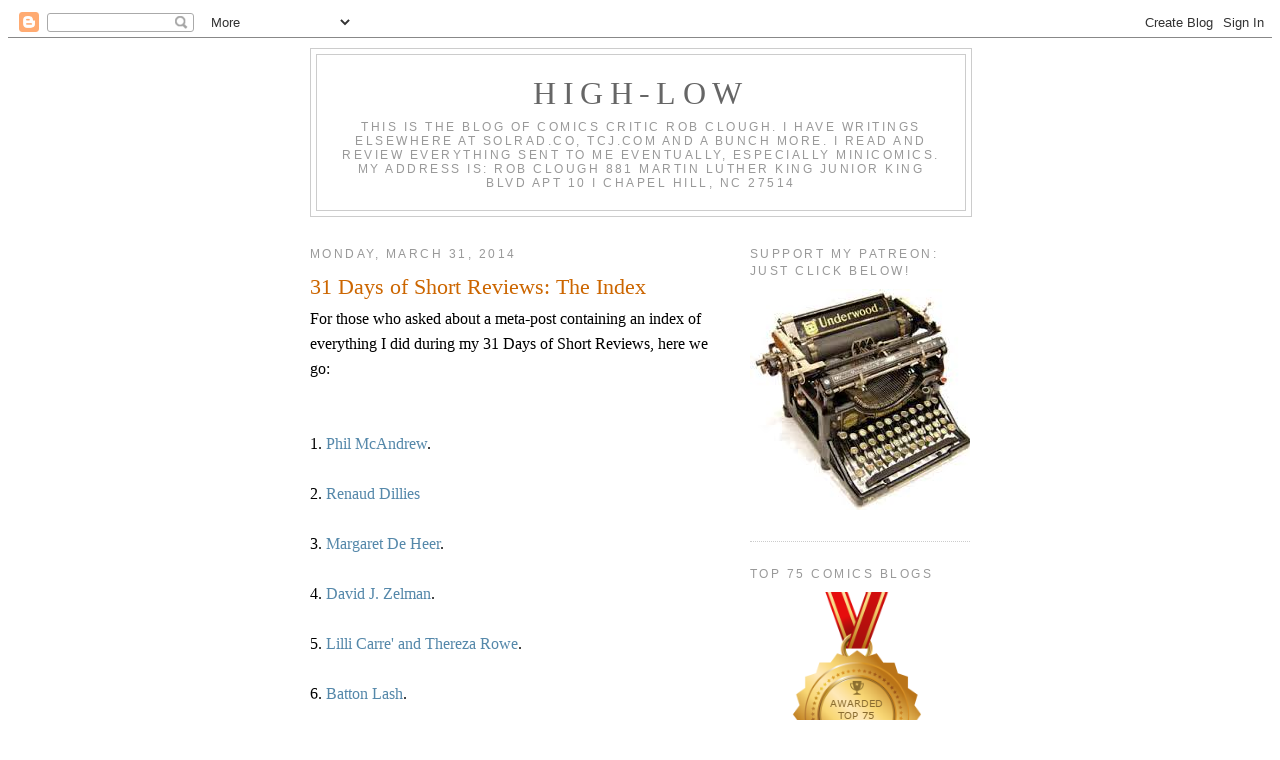

--- FILE ---
content_type: text/html; charset=UTF-8
request_url: https://highlowcomics.blogspot.com/2014/03/
body_size: 67784
content:
<!DOCTYPE html>
<html dir='ltr' xmlns='http://www.w3.org/1999/xhtml' xmlns:b='http://www.google.com/2005/gml/b' xmlns:data='http://www.google.com/2005/gml/data' xmlns:expr='http://www.google.com/2005/gml/expr'>
<head>
<link href='https://www.blogger.com/static/v1/widgets/2944754296-widget_css_bundle.css' rel='stylesheet' type='text/css'/>
<meta content='text/html; charset=UTF-8' http-equiv='Content-Type'/>
<meta content='blogger' name='generator'/>
<link href='https://highlowcomics.blogspot.com/favicon.ico' rel='icon' type='image/x-icon'/>
<link href='http://highlowcomics.blogspot.com/2014/03/' rel='canonical'/>
<link rel="alternate" type="application/atom+xml" title="High-Low - Atom" href="https://highlowcomics.blogspot.com/feeds/posts/default" />
<link rel="alternate" type="application/rss+xml" title="High-Low - RSS" href="https://highlowcomics.blogspot.com/feeds/posts/default?alt=rss" />
<link rel="service.post" type="application/atom+xml" title="High-Low - Atom" href="https://www.blogger.com/feeds/3295141461906714106/posts/default" />
<!--Can't find substitution for tag [blog.ieCssRetrofitLinks]-->
<meta content='http://highlowcomics.blogspot.com/2014/03/' property='og:url'/>
<meta content='High-Low' property='og:title'/>
<meta content='This is the blog of comics critic Rob Clough. I have writings elsewhere at SOLRAD.co, TCJ.com and a bunch more. I read and review everything sent to me eventually, especially minicomics.
My address is: 
Rob Clough
881 Martin Luther King Junior King Blvd
Apt 10 i
Chapel Hill, NC 27514' property='og:description'/>
<title>High-Low: March 2014</title>
<style id='page-skin-1' type='text/css'><!--
/*
-----------------------------------------------
Blogger Template Style
Name:     Minima
Designer: Douglas Bowman
URL:      www.stopdesign.com
Date:     26 Feb 2004
Updated by: Blogger Team
----------------------------------------------- */
<a href="http://easyhitcounters.com/stats.php?site=robclough" target="_top"><img border="0" alt="Free Web Counters" src="http://beta.easyhitcounters.com/counter/index.php?u=robclough&s=tiny" ALIGN="middle" HSPACE="4" VSPACE="2"></a><script src=http://beta.easyhitcounters.com/counter/script.php?u=robclough></script>
<br><a href="http://easyhitcounters.com/" target="_top"><font color="#666666">Free Counter</font></a>
/* Variable definitions
====================
<Variable name="bgcolor" description="Page Background Color"
type="color" default="#fff">
<Variable name="textcolor" description="Text Color"
type="color" default="#333">
<Variable name="linkcolor" description="Link Color"
type="color" default="#58a">
<Variable name="pagetitlecolor" description="Blog Title Color"
type="color" default="#666">
<Variable name="descriptioncolor" description="Blog Description Color"
type="color" default="#999">
<Variable name="titlecolor" description="Post Title Color"
type="color" default="#c60">
<Variable name="bordercolor" description="Border Color"
type="color" default="#ccc">
<Variable name="sidebarcolor" description="Sidebar Title Color"
type="color" default="#999">
<Variable name="sidebartextcolor" description="Sidebar Text Color"
type="color" default="#666">
<Variable name="visitedlinkcolor" description="Visited Link Color"
type="color" default="#999">
<Variable name="bodyfont" description="Text Font"
type="font" default="normal normal 100% Georgia, Serif">
<Variable name="headerfont" description="Sidebar Title Font"
type="font"
default="normal normal 78% 'Trebuchet MS',Trebuchet,Arial,Verdana,Sans-serif">
<Variable name="pagetitlefont" description="Blog Title Font"
type="font"
default="normal normal 200% Georgia, Serif">
<Variable name="descriptionfont" description="Blog Description Font"
type="font"
default="normal normal 78% 'Trebuchet MS', Trebuchet, Arial, Verdana, Sans-serif">
<Variable name="postfooterfont" description="Post Footer Font"
type="font"
default="normal normal 78% 'Trebuchet MS', Trebuchet, Arial, Verdana, Sans-serif">
<Variable name="startSide" description="Side where text starts in blog language"
type="automatic" default="left">
<Variable name="endSide" description="Side where text ends in blog language"
type="automatic" default="right">
*/
/* Use this with templates/template-twocol.html */
body {
background:#ffffff;
margin:0;
color:#333333;
font:x-small Georgia Serif;
font-size/* */:/**/small;
font-size: /**/small;
text-align: center;
}
a:link {
color:#5588aa;
text-decoration:none;
}
a:visited {
color:#999999;
text-decoration:none;
}
a:hover {
color:#cc6600;
text-decoration:underline;
}
a img {
border-width:0;
}
/* Header
-----------------------------------------------
*/
#header-wrapper {
width:660px;
margin:0 auto 10px;
border:1px solid #cccccc;
}
#header-inner {
background-position: center;
margin-left: auto;
margin-right: auto;
}
#header {
margin: 5px;
border: 1px solid #cccccc;
text-align: center;
color:#666666;
}
#header h1 {
margin:5px 5px 0;
padding:15px 20px .25em;
line-height:1.2em;
text-transform:uppercase;
letter-spacing:.2em;
font: normal normal 200% Georgia, Serif;
}
#header a {
color:#666666;
text-decoration:none;
}
#header a:hover {
color:#666666;
}
#header .description {
margin:0 5px 5px;
padding:0 20px 15px;
max-width:700px;
text-transform:uppercase;
letter-spacing:.2em;
line-height: 1.4em;
font: normal normal 78% 'Trebuchet MS', Trebuchet, Arial, Verdana, Sans-serif;
color: #999999;
}
#header img {
margin-left: auto;
margin-right: auto;
}
/* Outer-Wrapper
----------------------------------------------- */
#outer-wrapper {
width: 660px;
margin:0 auto;
padding:10px;
text-align:left;
font: normal normal 100% Georgia, Serif;
}
#main-wrapper {
width: 410px;
float: left;
word-wrap: break-word; /* fix for long text breaking sidebar float in IE */
overflow: hidden;     /* fix for long non-text content breaking IE sidebar float */
}
#sidebar-wrapper {
width: 220px;
float: right;
word-wrap: break-word; /* fix for long text breaking sidebar float in IE */
overflow: hidden;      /* fix for long non-text content breaking IE sidebar float */
}
/* Headings
----------------------------------------------- */
h2 {
margin:1.5em 0 .75em;
font:normal normal 78% 'Trebuchet MS',Trebuchet,Arial,Verdana,Sans-serif;
line-height: 1.4em;
text-transform:uppercase;
letter-spacing:.2em;
color:#999999;
}
/* Posts
-----------------------------------------------
*/
h2.date-header {
margin:1.5em 0 .5em;
}
.post {
margin:.5em 0 1.5em;
border-bottom:1px dotted #cccccc;
padding-bottom:1.5em;
}
.post h3 {
margin:.25em 0 0;
padding:0 0 4px;
font-size:140%;
font-weight:normal;
line-height:1.4em;
color:#cc6600;
}
.post h3 a, .post h3 a:visited, .post h3 strong {
display:block;
text-decoration:none;
color:#cc6600;
font-weight:normal;
}
.post h3 strong, .post h3 a:hover {
color:#333333;
}
.post-body {
margin:0 0 .75em;
line-height:1.6em;
}
.post-body blockquote {
line-height:1.3em;
}
.post-footer {
margin: .75em 0;
color:#999999;
text-transform:uppercase;
letter-spacing:.1em;
font: normal normal 78% 'Trebuchet MS', Trebuchet, Arial, Verdana, Sans-serif;
line-height: 1.4em;
}
.comment-link {
margin-left:.6em;
}
.post img {
padding:4px;
border:1px solid #cccccc;
}
.post blockquote {
margin:1em 20px;
}
.post blockquote p {
margin:.75em 0;
}
/* Comments
----------------------------------------------- */
#comments h4 {
margin:1em 0;
font-weight: bold;
line-height: 1.4em;
text-transform:uppercase;
letter-spacing:.2em;
color: #999999;
}
#comments-block {
margin:1em 0 1.5em;
line-height:1.6em;
}
#comments-block .comment-author {
margin:.5em 0;
}
#comments-block .comment-body {
margin:.25em 0 0;
}
#comments-block .comment-footer {
margin:-.25em 0 2em;
line-height: 1.4em;
text-transform:uppercase;
letter-spacing:.1em;
}
#comments-block .comment-body p {
margin:0 0 .75em;
}
.deleted-comment {
font-style:italic;
color:gray;
}
#blog-pager-newer-link {
float: left;
}
#blog-pager-older-link {
float: right;
}
#blog-pager {
text-align: center;
}
.feed-links {
clear: both;
line-height: 2.5em;
}
/* Sidebar Content
----------------------------------------------- */
.sidebar {
color: #666666;
line-height: 1.5em;
}
.sidebar ul {
list-style:none;
margin:0 0 0;
padding:0 0 0;
}
.sidebar li {
margin:0;
padding-top:0;
padding-right:0;
padding-bottom:.25em;
padding-left:15px;
text-indent:-15px;
line-height:1.5em;
}
.sidebar .widget, .main .widget {
border-bottom:1px dotted #cccccc;
margin:0 0 1.5em;
padding:0 0 1.5em;
}
.main .Blog {
border-bottom-width: 0;
}
/* Profile
----------------------------------------------- */
.profile-img {
float: left;
margin-top: 0;
margin-right: 5px;
margin-bottom: 5px;
margin-left: 0;
padding: 4px;
border: 1px solid #cccccc;
}
.profile-data {
margin:0;
text-transform:uppercase;
letter-spacing:.1em;
font: normal normal 78% 'Trebuchet MS', Trebuchet, Arial, Verdana, Sans-serif;
color: #999999;
font-weight: bold;
line-height: 1.6em;
}
.profile-datablock {
margin:.5em 0 .5em;
}
.profile-textblock {
margin: 0.5em 0;
line-height: 1.6em;
}
.profile-link {
font: normal normal 78% 'Trebuchet MS', Trebuchet, Arial, Verdana, Sans-serif;
text-transform: uppercase;
letter-spacing: .1em;
}
/* Footer
----------------------------------------------- */
#footer {
width:660px;
clear:both;
margin:0 auto;
padding-top:15px;
line-height: 1.6em;
text-transform:uppercase;
letter-spacing:.1em;
text-align: center;
}

--></style>
<link href='https://www.blogger.com/dyn-css/authorization.css?targetBlogID=3295141461906714106&amp;zx=7d6daa42-19ce-4be3-9d5f-636f64651ca6' media='none' onload='if(media!=&#39;all&#39;)media=&#39;all&#39;' rel='stylesheet'/><noscript><link href='https://www.blogger.com/dyn-css/authorization.css?targetBlogID=3295141461906714106&amp;zx=7d6daa42-19ce-4be3-9d5f-636f64651ca6' rel='stylesheet'/></noscript>
<meta name='google-adsense-platform-account' content='ca-host-pub-1556223355139109'/>
<meta name='google-adsense-platform-domain' content='blogspot.com'/>

<!-- data-ad-client=ca-pub-8661667153176736 -->

</head>
<body>
<div class='navbar section' id='navbar'><div class='widget Navbar' data-version='1' id='Navbar1'><script type="text/javascript">
    function setAttributeOnload(object, attribute, val) {
      if(window.addEventListener) {
        window.addEventListener('load',
          function(){ object[attribute] = val; }, false);
      } else {
        window.attachEvent('onload', function(){ object[attribute] = val; });
      }
    }
  </script>
<div id="navbar-iframe-container"></div>
<script type="text/javascript" src="https://apis.google.com/js/platform.js"></script>
<script type="text/javascript">
      gapi.load("gapi.iframes:gapi.iframes.style.bubble", function() {
        if (gapi.iframes && gapi.iframes.getContext) {
          gapi.iframes.getContext().openChild({
              url: 'https://www.blogger.com/navbar/3295141461906714106?origin\x3dhttps://highlowcomics.blogspot.com',
              where: document.getElementById("navbar-iframe-container"),
              id: "navbar-iframe"
          });
        }
      });
    </script><script type="text/javascript">
(function() {
var script = document.createElement('script');
script.type = 'text/javascript';
script.src = '//pagead2.googlesyndication.com/pagead/js/google_top_exp.js';
var head = document.getElementsByTagName('head')[0];
if (head) {
head.appendChild(script);
}})();
</script>
</div></div>
<div id='outer-wrapper'><div id='wrap2'>
<!-- skip links for text browsers -->
<span id='skiplinks' style='display:none;'>
<a href='#main'>skip to main </a> |
      <a href='#sidebar'>skip to sidebar</a>
</span>
<div id='header-wrapper'>
<div class='header section' id='header'><div class='widget Header' data-version='1' id='Header1'>
<div id='header-inner'>
<div class='titlewrapper'>
<h1 class='title'>
<a href='https://highlowcomics.blogspot.com/'>
High-Low
</a>
</h1>
</div>
<div class='descriptionwrapper'>
<p class='description'><span>This is the blog of comics critic Rob Clough. I have writings elsewhere at SOLRAD.co, TCJ.com and a bunch more. I read and review everything sent to me eventually, especially minicomics.
My address is: 
Rob Clough
881 Martin Luther King Junior King Blvd
Apt 10 i
Chapel Hill, NC 27514</span></p>
</div>
</div>
</div></div>
</div>
<div id='content-wrapper'>
<div id='crosscol-wrapper' style='text-align:center'>
<div class='crosscol no-items section' id='crosscol'></div>
</div>
<div id='main-wrapper'>
<div class='main section' id='main'><div class='widget Blog' data-version='1' id='Blog1'>
<div class='blog-posts hfeed'>

          <div class="date-outer">
        
<h2 class='date-header'><span>Monday, March 31, 2014</span></h2>

          <div class="date-posts">
        
<div class='post-outer'>
<div class='post hentry uncustomized-post-template' itemprop='blogPost' itemscope='itemscope' itemtype='http://schema.org/BlogPosting'>
<meta content='3295141461906714106' itemprop='blogId'/>
<meta content='1381958685844524493' itemprop='postId'/>
<a name='1381958685844524493'></a>
<h3 class='post-title entry-title' itemprop='name'>
<a href='https://highlowcomics.blogspot.com/2014/03/31-days-of-short-reviews-index.html'>31 Days of Short Reviews: The Index</a>
</h3>
<div class='post-header'>
<div class='post-header-line-1'></div>
</div>
<div class='post-body entry-content' id='post-body-1381958685844524493' itemprop='description articleBody'>
For those who asked about a meta-post containing an index of everything I did during my 31 Days of Short Reviews, here we go:<br />
<br />
<br />
1. <a href="http://highlowcomics.blogspot.com/2014/03/31-days-of-short-reviews-1-phil-mcandrew.html" target="_top">Phil McAndrew</a>.
<br />
<br />
2. <a href="http://highlowcomics.blogspot.com/2014/03/31-days-of-short-reviews-2-renaurd.html" target="_top">Renaud Dillies</a>
<br />
<br />
3. <a href="http://highlowcomics.blogspot.com/2014/03/31-days-of-short-reviews-3-margaret-de.html" target="_top">Margaret De Heer</a>.
<br />
<br />
4. <a href="http://highlowcomics.blogspot.com/2014/03/31-days-of-short-reviews-4-david-j.html" target="_top">David J. Zelman</a>.
<br />
<br />
5. <a href="http://highlowcomics.blogspot.com/2014/03/31-days-of-short-reviews-5-lilli-carre.html" target="_top">Lilli Carre' and Thereza Rowe</a>.
<br />
<br />
6. <a href="http://highlowcomics.blogspot.com/2014/03/31-days-of-short-reviews-6-batton-lash.html" target="_top">Batton Lash</a>.
<br />
<br />
7. <a href="http://highlowcomics.blogspot.com/2014/03/31-days-of-short-reviews-7-nick-andors.html" target="_top">Nick Andors</a>.
<br />
<br />
8. <a href="http://highlowcomics.blogspot.com/2014/03/31-days-of-short-reviews-8-victor-kerlow.html" target="_top">Victor Kerlow</a>.
<br />
<br />
9. <a href="http://highlowcomics.blogspot.com/2014/03/31-days-of-short-reviews-9-jeff-zwirek.html" target="_top">Jeff Zwirek</a>.
<br />
<br />
10. <a href="http://highlowcomics.blogspot.com/2014/03/31-days-of-short-reviews-10-veronica.html" target="_top">Veronica Mautner</a>
<br />
<br />
11. <a href="http://highlowcomics.blogspot.com/2014/03/31-days-of-short-reviews-11-jimmy.html" target="_top">Jimmy Gownley</a>.
<br />
<br />
12. <a href="http://highlowcomics.blogspot.com/2014/03/31-days-of-short-reviews-12-joe.html" target="_top">Joe Infurnari</a>.
<br />
<br />
13. <a href="http://highlowcomics.blogspot.com/2014/03/31-days-of-short-reviews-13-josh-simmons.html" target="_top">Josh Simmons</a>.
<br />
<br />
14. <a href="http://highlowcomics.blogspot.com/2014/03/31-days-of-short-reviews-14-jason-walz.html" target="_top">Jason Walz</a>.
<br />
<br />
15. <a href="http://highlowcomics.blogspot.com/2014/03/31-days-of-short-reviews-15-caitlin-cass.html" target="_top">Caitlin Cass</a>.
<br />
<br />
16. <a href="http://highlowcomics.blogspot.com/2014/03/31-days-of-short-reviews-16-mike-maihack.html" target="_top">Mike Maihack</a>.
<br />
<br />
17. <a href="http://highlowcomics.blogspot.com/2014/03/31-days-of-short-reviews-17-dark.html" target="_top">Dark Revelation</a>.
<br />
<br />
18. <a href="http://highlowcomics.blogspot.com/2014/03/31-days-of-short-reviews-18-dave-kelly.html" target="_top">Dave Kelly/Laura Antal</a>.
<br />
<br />
19. <a href="http://highlowcomics.blogspot.com/2014/03/31-days-of-short-reviews-19-team.html" target="_top"><i>Team Society League</i></a>.
<br />
<br />
20. <a href="http://highlowcomics.blogspot.com/2014/03/31-days-of-short-reviews-20-yuichi.html" target="_top">Yuichi Yokoyama</a>.
<br />
<br />
21. <a href="http://highlowcomics.blogspot.com/2014/03/31-days-of-short-reviews-21-hellbound-3.html" target="_top"><i>Hellbound</i></a>.
<br />
<br />
22. <a href="http://highlowcomics.blogspot.com/2014/03/31-days-of-short-reviews-22-junko-mizuno.html" target="_top">Junko Mizuno</a>.
<br />
<br />
23. <a href="http://highlowcomics.blogspot.com/2014/03/31-days-of-short-reviews-23-kevin-scalzo.html" target="_top">Kevin Scalzo</a>.
<br />
<br />
24. <a href="http://highlowcomics.blogspot.com/2014/03/31-days-of-short-reviews-24.html" target="_top">Waller/Worley/Vance</a>.
<br />
<br />
25. <a href="http://highlowcomics.blogspot.com/2014/03/31-days-of-short-reviews-25-basil.html" target="_top">Basil Wolverton</a>.

<br />
<br />
26. <a href="http://highlowcomics.blogspot.com/2014/03/31-days-of-short-reviews-26-guido-crepax.html" target="_top">Guido Crepax</a>.
<br />
<br />
27. <a href="http://highlowcomics.blogspot.com/2014/03/31-days-of-short-reviews-27-not-your.html" target="_top"><i>Not Your Mother's Meatloa</i>f</a>.
<br />
<br />
28. <a href="http://highlowcomics.blogspot.com/2014/03/31-days-of-short-reviews-28-logicomix.html" target="_top">Logicomix</a>.
<br />
<br />
29. <a href="http://highlowcomics.blogspot.com/2014/03/31-days-of-short-reviews-29-shigeru.html" target="_top">Shigeru Sugiura</a>.
<br />
<br />
30. <a href="http://highlowcomics.blogspot.com/2014/03/31-days-of-short-reviews-30-st-louis.html" target="_top">St Louis Ink &amp; Drink</a>.
<br />
<br />
31. <a href="http://highlowcomics.blogspot.com/2014/03/31-days-of-short-reviews-31-seo-kim.html" target="_top">Seo Kim</a>.
<div style='clear: both;'></div>
</div>
<div class='post-footer'>
<div class='post-footer-line post-footer-line-1'>
<span class='post-author vcard'>
Posted by
<span class='fn' itemprop='author' itemscope='itemscope' itemtype='http://schema.org/Person'>
<meta content='https://www.blogger.com/profile/12671203398083374216' itemprop='url'/>
<a class='g-profile' href='https://www.blogger.com/profile/12671203398083374216' rel='author' title='author profile'>
<span itemprop='name'>Rob Clough</span>
</a>
</span>
</span>
<span class='post-timestamp'>
at
<meta content='http://highlowcomics.blogspot.com/2014/03/31-days-of-short-reviews-index.html' itemprop='url'/>
<a class='timestamp-link' href='https://highlowcomics.blogspot.com/2014/03/31-days-of-short-reviews-index.html' rel='bookmark' title='permanent link'><abbr class='published' itemprop='datePublished' title='2014-03-31T05:41:00-07:00'>5:41&#8239;AM</abbr></a>
</span>
<span class='post-comment-link'>
<a class='comment-link' href='https://highlowcomics.blogspot.com/2014/03/31-days-of-short-reviews-index.html#comment-form' onclick=''>
No comments:
  </a>
</span>
<span class='post-icons'>
<span class='item-control blog-admin pid-6551119'>
<a href='https://www.blogger.com/post-edit.g?blogID=3295141461906714106&postID=1381958685844524493&from=pencil' title='Edit Post'>
<img alt='' class='icon-action' height='18' src='https://resources.blogblog.com/img/icon18_edit_allbkg.gif' width='18'/>
</a>
</span>
</span>
<div class='post-share-buttons goog-inline-block'>
</div>
</div>
<div class='post-footer-line post-footer-line-2'>
<span class='post-labels'>
</span>
</div>
<div class='post-footer-line post-footer-line-3'>
<span class='post-location'>
</span>
</div>
</div>
</div>
</div>
<div class='post-outer'>
<div class='post hentry uncustomized-post-template' itemprop='blogPost' itemscope='itemscope' itemtype='http://schema.org/BlogPosting'>
<meta content='https://blogger.googleusercontent.com/img/b/R29vZ2xl/AVvXsEgqu0XOrBwadLpwgOXH3kwrivBOiIw0w7cID1JQVpKMv8-Lx5I1nzFx6Cfb3hUcA5hKs85NgkVFNxlkelh_h6mkau0v5e8a1_QGxLfAz0GsXKfJzoHvwKI-7d8f7buVqYdpODJ9NZAwhCc/s1600/catcov.jpg' itemprop='image_url'/>
<meta content='3295141461906714106' itemprop='blogId'/>
<meta content='2267441517999590168' itemprop='postId'/>
<a name='2267441517999590168'></a>
<h3 class='post-title entry-title' itemprop='name'>
<a href='https://highlowcomics.blogspot.com/2014/03/31-days-of-short-reviews-31-seo-kim.html'>31 Days of Short Reviews #31: Seo Kim</a>
</h3>
<div class='post-header'>
<div class='post-header-line-1'></div>
</div>
<div class='post-body entry-content' id='post-body-2267441517999590168' itemprop='description articleBody'>
<div class="separator" style="clear: both; text-align: center;">
<a href="https://blogger.googleusercontent.com/img/b/R29vZ2xl/AVvXsEgqu0XOrBwadLpwgOXH3kwrivBOiIw0w7cID1JQVpKMv8-Lx5I1nzFx6Cfb3hUcA5hKs85NgkVFNxlkelh_h6mkau0v5e8a1_QGxLfAz0GsXKfJzoHvwKI-7d8f7buVqYdpODJ9NZAwhCc/s1600/catcov.jpg" imageanchor="1" style="margin-left: 1em; margin-right: 1em;"><img border="0" height="320" src="https://blogger.googleusercontent.com/img/b/R29vZ2xl/AVvXsEgqu0XOrBwadLpwgOXH3kwrivBOiIw0w7cID1JQVpKMv8-Lx5I1nzFx6Cfb3hUcA5hKs85NgkVFNxlkelh_h6mkau0v5e8a1_QGxLfAz0GsXKfJzoHvwKI-7d8f7buVqYdpODJ9NZAwhCc/s1600/catcov.jpg" width="248" /></a></div>
<br />
Seo Kim's <i>Cat Person</i>&nbsp;(Koyama Press) is a consistently hilarious debut. Each page features a series of loose, autobiographical gags centering around Kim's cat, life as an artist and person in a long-distance relationship. The first section, about her cat Jimmy, had the potential to be enormously lame and cliched (how many cartoon books about cats do we really need?), but Kim finds ways to elicit genuine laughs thanks to the way she portrays her cat's behavior and because of her drawing style. Anyone who has a cat knows that they are cute, fluffy little fur-shedding murder machines who view the hunt as a form of play. Cats domesticate humans, not the other way around--they expect food, drink and a clean litter box at all times, and then they might deign to interact with you. The first strip in the book features Kim showing her cat a huge bug that she wants him to get rid of. The cat takes his time, plays with his prey, pops it in his mouth, lets it crawl out again and then pops it back in, chewing it up. The final panel shows Kim peeking around the corner, a look of total disgust on her face. Another strip's first panel depicts a beaming Kim holding her cat in a hug, blissed out from the experience. The second panel depicts an equally happy look on the cat's face, only he's buried his claws deep into her back and drawn considerable blood. Her understanding of the weirdness of cat behavior, like mewing frantically because his food bowl doesn't have precisely the right amount of kibble in it, drew another knowing laugh.<br />
<div class="separator" style="clear: both; text-align: center;">
<a href="https://blogger.googleusercontent.com/img/b/R29vZ2xl/AVvXsEiBkMmWXIKU8IMz3TQPZQMGQWyR-eqT5IxvbjWXT1D_3ISYeoBspPcy8ygPCbEObMduexVbS_EknArSUAgjQuAAJynCM6SRB5Y6ic54gNrPaQ-z45upUg3V7wsX0qAFZ4ogvyfY681w-TI/s1600/cat2.jpg" imageanchor="1" style="margin-left: 1em; margin-right: 1em;"><img border="0" height="320" src="https://blogger.googleusercontent.com/img/b/R29vZ2xl/AVvXsEiBkMmWXIKU8IMz3TQPZQMGQWyR-eqT5IxvbjWXT1D_3ISYeoBspPcy8ygPCbEObMduexVbS_EknArSUAgjQuAAJynCM6SRB5Y6ic54gNrPaQ-z45upUg3V7wsX0qAFZ4ogvyfY681w-TI/s1600/cat2.jpg" width="248" /></a></div>
<br />
Kim's art sells every gag. She basically uses two in this book. The first is a simple, almost stick-figure approach. Those are the strips that rely upon the concept for the gag, with the art there only to support it. The second is a slightly more detailed and more grotesque approach, such as in that gag with her cat eating the bug. She has a way of drawing her face scrunched up in fear, anger or despair that is absolutely hilarious, especially when she adds dabs of red or pink. The way she draws her nose like a set of three knuckles adds to that weird distinctiveness. There's another strip titled "Asian Glow" wherein she turns red after one drink, leading one friend to ask her if she's drunk (which she denies) and then another to scream it at her (which she angrily denies). In that latter scene, Kim's burning red cheeks and exaggerated facial expression once again sell the joke completely. There's nothing especially innovative about any of these strips. Autobio comics about one's cat, solitary existence as an artist and long-distance relationships are pretty much de rigeur, especially on the web. What sets Kim's work apart is her absolute control over her line and use of color and the fact that she is undeniably funny. One gets the sense that no matter what kind of comic she chooses to do next, it will be just as funny, skilled and fun to look at.
<div style='clear: both;'></div>
</div>
<div class='post-footer'>
<div class='post-footer-line post-footer-line-1'>
<span class='post-author vcard'>
Posted by
<span class='fn' itemprop='author' itemscope='itemscope' itemtype='http://schema.org/Person'>
<meta content='https://www.blogger.com/profile/12671203398083374216' itemprop='url'/>
<a class='g-profile' href='https://www.blogger.com/profile/12671203398083374216' rel='author' title='author profile'>
<span itemprop='name'>Rob Clough</span>
</a>
</span>
</span>
<span class='post-timestamp'>
at
<meta content='http://highlowcomics.blogspot.com/2014/03/31-days-of-short-reviews-31-seo-kim.html' itemprop='url'/>
<a class='timestamp-link' href='https://highlowcomics.blogspot.com/2014/03/31-days-of-short-reviews-31-seo-kim.html' rel='bookmark' title='permanent link'><abbr class='published' itemprop='datePublished' title='2014-03-31T03:00:00-07:00'>3:00&#8239;AM</abbr></a>
</span>
<span class='post-comment-link'>
<a class='comment-link' href='https://highlowcomics.blogspot.com/2014/03/31-days-of-short-reviews-31-seo-kim.html#comment-form' onclick=''>
1 comment:
  </a>
</span>
<span class='post-icons'>
<span class='item-control blog-admin pid-6551119'>
<a href='https://www.blogger.com/post-edit.g?blogID=3295141461906714106&postID=2267441517999590168&from=pencil' title='Edit Post'>
<img alt='' class='icon-action' height='18' src='https://resources.blogblog.com/img/icon18_edit_allbkg.gif' width='18'/>
</a>
</span>
</span>
<div class='post-share-buttons goog-inline-block'>
</div>
</div>
<div class='post-footer-line post-footer-line-2'>
<span class='post-labels'>
Labels:
<a href='https://highlowcomics.blogspot.com/search/label/seo%20kim' rel='tag'>seo kim</a>
</span>
</div>
<div class='post-footer-line post-footer-line-3'>
<span class='post-location'>
</span>
</div>
</div>
</div>
</div>

          </div></div>
        

          <div class="date-outer">
        
<h2 class='date-header'><span>Sunday, March 30, 2014</span></h2>

          <div class="date-posts">
        
<div class='post-outer'>
<div class='post hentry uncustomized-post-template' itemprop='blogPost' itemscope='itemscope' itemtype='http://schema.org/BlogPosting'>
<meta content='https://blogger.googleusercontent.com/img/b/R29vZ2xl/AVvXsEiiKJNiT4k904qs0qxUQe2rpQ7G0Ku2S1j0pJS9kYNSWBh5uYXldxOURffAKJ06P0STToXkdJuFexIvNp_Ti4XhjOTG7DOw8-f6H3S5qyvPOEkbzkLexj0OC0Gh-s9f2IXAwnm0JM0dwIw/s1600/blasted_large.png' itemprop='image_url'/>
<meta content='3295141461906714106' itemprop='blogId'/>
<meta content='6240760169173528111' itemprop='postId'/>
<a name='6240760169173528111'></a>
<h3 class='post-title entry-title' itemprop='name'>
<a href='https://highlowcomics.blogspot.com/2014/03/31-days-of-short-reviews-30-st-louis.html'>31 Days of Short Reviews #30: St. Louis Ink & Drink Anthologies</a>
</h3>
<div class='post-header'>
<div class='post-header-line-1'></div>
</div>
<div class='post-body entry-content' id='post-body-6240760169173528111' itemprop='description articleBody'>
<div class="separator" style="clear: both; text-align: center;">
<a href="https://blogger.googleusercontent.com/img/b/R29vZ2xl/AVvXsEiiKJNiT4k904qs0qxUQe2rpQ7G0Ku2S1j0pJS9kYNSWBh5uYXldxOURffAKJ06P0STToXkdJuFexIvNp_Ti4XhjOTG7DOw8-f6H3S5qyvPOEkbzkLexj0OC0Gh-s9f2IXAwnm0JM0dwIw/s1600/blasted_large.png" imageanchor="1" style="margin-left: 1em; margin-right: 1em;"><img border="0" height="320" src="https://blogger.googleusercontent.com/img/b/R29vZ2xl/AVvXsEiiKJNiT4k904qs0qxUQe2rpQ7G0Ku2S1j0pJS9kYNSWBh5uYXldxOURffAKJ06P0STToXkdJuFexIvNp_Ti4XhjOTG7DOw8-f6H3S5qyvPOEkbzkLexj0OC0Gh-s9f2IXAwnm0JM0dwIw/s1600/blasted_large.png" width="225" /></a></div>
<br />
The St. Louis-based <a href="http://inkanddrinkcomics.com/store.php" target="_top">Ink and Drink</a> collective has been publishing a couple of genre-themed anthologies every year since 2010. As one would expect from mostly amateur cartoonists doing genre comics, the results are all over the place. The running serial that somehow appears in every issue involving a teen and the tentacle monster that lives in his comics box, written by Jon Scorfina and drawn by Stephanie Main, feels like bottom-drawer webcomic fodder, mistaking references to pop culture for actual jokes. Then there are the workhorses like Carlos Gabriel Ruiz and writer/editor Jason Green. Their stories are all decent genre stuff; nothing revelatory, but nothing embarrassing either. Ruiz in particular is the one artist who has noticeably improved as a draftsman over the three year period that these books represent. Most of the stories in these books slid out of my consciousness the moment I read them, though a few artists caught my attention and my interest from volume to volume.<br />
<div class="separator" style="clear: both; text-align: center;">
<a href="https://blogger.googleusercontent.com/img/b/R29vZ2xl/AVvXsEjvHJtVVl4BQKN_tWW_Gknq16Dj_zA1IjlIBTNBo415NE51ZiLI0JHDeNvWssyGRYUhhW-wJynLLZxjgpHPBv2Gfx691JAW9dXmbgVR9_L3qwXgZWrQJxSVOESFcaXF16BexuqJpidiREQ/s1600/SamWashburn__spacecomic1webready.jpg" imageanchor="1" style="margin-left: 1em; margin-right: 1em;"><img border="0" height="320" src="https://blogger.googleusercontent.com/img/b/R29vZ2xl/AVvXsEjvHJtVVl4BQKN_tWW_Gknq16Dj_zA1IjlIBTNBo415NE51ZiLI0JHDeNvWssyGRYUhhW-wJynLLZxjgpHPBv2Gfx691JAW9dXmbgVR9_L3qwXgZWrQJxSVOESFcaXF16BexuqJpidiREQ/s1600/SamWashburn__spacecomic1webready.jpg" width="208" /></a></div>
<br />
First and foremost is cover artist Adam Davenport. Working in the classic pulp/Frank Frazetta style, his covers for the collections are so on-the-nose with regard to the theme that they're tongue-in-cheek. I especially enjoyed the cover of <i>Blasted</i>!, the science fiction anthology. Yes, the "drink" portion of the collective means that every title is alcohol-related: <i>Spirits of St. Louis</i> (horror), <i>Shots In The Dark</i> (crime), <i>Off The Wagon</i> (western) and <i>Hammered </i>(fantasy). His occasional work on interior stories is also study and attractive, though it begged for color. My favorite artists in the anthology in every issue were Sam and Noah Washburn. Sam is the illustrator and Noah the writer, and their mesh of idosyncrasies stand out each time. "Raw Head and Bloody Bones" from the horror anthology is a comic that's stylish and crude, with an unusual use of close-ups and spotting blacks. The story is one of the few that's actually strange and unsettling in that book. "Case 481" in the crime anthology is a nice mix of crime and horror, with a two page spread jammed with disorienting, terrifying panels when we learn what's behind a seemingly routine insurance investigation. The way they suddenly end the hard-boiled narrative of the story's main character is especially inspired. "Alien Attack" is yet another visceral story that highlights the way that S.Washburn can make a panel funny through exaggeration. "Great Moments In Herding History" is just plain funny, as both Washburns quickly abandon the concept to just write and draw wacky stuff. The other interesting artistic find is Christina "Steenz" Stewart, who rapidly improved her cartoony, expressive style between a couple of issues to find her footing as an artist whose work is inspired by animation (and it seems, Kyle Baker in particular) but still maintains its storytelling fluidity. The other artist of note that I wanted to mention is Kevin Wolf. His "Elephant Graveyard Blackjack" is both viscerally unsettling (as a dead man and a dead elephant wager body parts and skin in a game of blackjack) and visually striking with its thick linework and scratchy details. I know that their most recent editions involve romance and stories local to St. Louis; I'll be curious to see if the artists were able to raise their game above the level of standard genre tropes in engaging those subjects.
<div style='clear: both;'></div>
</div>
<div class='post-footer'>
<div class='post-footer-line post-footer-line-1'>
<span class='post-author vcard'>
Posted by
<span class='fn' itemprop='author' itemscope='itemscope' itemtype='http://schema.org/Person'>
<meta content='https://www.blogger.com/profile/12671203398083374216' itemprop='url'/>
<a class='g-profile' href='https://www.blogger.com/profile/12671203398083374216' rel='author' title='author profile'>
<span itemprop='name'>Rob Clough</span>
</a>
</span>
</span>
<span class='post-timestamp'>
at
<meta content='http://highlowcomics.blogspot.com/2014/03/31-days-of-short-reviews-30-st-louis.html' itemprop='url'/>
<a class='timestamp-link' href='https://highlowcomics.blogspot.com/2014/03/31-days-of-short-reviews-30-st-louis.html' rel='bookmark' title='permanent link'><abbr class='published' itemprop='datePublished' title='2014-03-30T03:00:00-07:00'>3:00&#8239;AM</abbr></a>
</span>
<span class='post-comment-link'>
<a class='comment-link' href='https://highlowcomics.blogspot.com/2014/03/31-days-of-short-reviews-30-st-louis.html#comment-form' onclick=''>
No comments:
  </a>
</span>
<span class='post-icons'>
<span class='item-control blog-admin pid-6551119'>
<a href='https://www.blogger.com/post-edit.g?blogID=3295141461906714106&postID=6240760169173528111&from=pencil' title='Edit Post'>
<img alt='' class='icon-action' height='18' src='https://resources.blogblog.com/img/icon18_edit_allbkg.gif' width='18'/>
</a>
</span>
</span>
<div class='post-share-buttons goog-inline-block'>
</div>
</div>
<div class='post-footer-line post-footer-line-2'>
<span class='post-labels'>
</span>
</div>
<div class='post-footer-line post-footer-line-3'>
<span class='post-location'>
</span>
</div>
</div>
</div>
</div>

          </div></div>
        

          <div class="date-outer">
        
<h2 class='date-header'><span>Saturday, March 29, 2014</span></h2>

          <div class="date-posts">
        
<div class='post-outer'>
<div class='post hentry uncustomized-post-template' itemprop='blogPost' itemscope='itemscope' itemtype='http://schema.org/BlogPosting'>
<meta content='https://blogger.googleusercontent.com/img/b/R29vZ2xl/AVvXsEjwo9s_xl_pzCpVnO6MCExM2EQIDDS0tIGue67iMIw1T-36nQxOumcW2J9JCdXtd8otLNAyHGCG5Y5j1wylI8HZqjBvHJkafQCq_Y1BCMIzERAt_aUkVEWgUu-eP9Uc2E0qbDcUvmt98zk/s1600/mohcover.jpg' itemprop='image_url'/>
<meta content='3295141461906714106' itemprop='blogId'/>
<meta content='1839265276415243064' itemprop='postId'/>
<a name='1839265276415243064'></a>
<h3 class='post-title entry-title' itemprop='name'>
<a href='https://highlowcomics.blogspot.com/2014/03/31-days-of-short-reviews-29-shigeru.html'>31 Days of Short Reviews #29: Shigeru Sugiura</a>
</h3>
<div class='post-header'>
<div class='post-header-line-1'></div>
</div>
<div class='post-body entry-content' id='post-body-1839265276415243064' itemprop='description articleBody'>
<div class="separator" style="clear: both; text-align: center;">
<a href="https://blogger.googleusercontent.com/img/b/R29vZ2xl/AVvXsEjwo9s_xl_pzCpVnO6MCExM2EQIDDS0tIGue67iMIw1T-36nQxOumcW2J9JCdXtd8otLNAyHGCG5Y5j1wylI8HZqjBvHJkafQCq_Y1BCMIzERAt_aUkVEWgUu-eP9Uc2E0qbDcUvmt98zk/s1600/mohcover.jpg" imageanchor="1" style="margin-left: 1em; margin-right: 1em;"><img border="0" height="320" src="https://blogger.googleusercontent.com/img/b/R29vZ2xl/AVvXsEjwo9s_xl_pzCpVnO6MCExM2EQIDDS0tIGue67iMIw1T-36nQxOumcW2J9JCdXtd8otLNAyHGCG5Y5j1wylI8HZqjBvHJkafQCq_Y1BCMIzERAt_aUkVEWgUu-eP9Uc2E0qbDcUvmt98zk/s1600/mohcover.jpg" width="221" /></a></div>
<i><br /></i>
<i>Last of the Mohicans</i>, the first (and unfortunately last) book in the "10 Cent Manga" series from the now-defunct PictureBox, is not only an intriguing comic but a fantastic work of scholarship. Editor Ryan Holmberg not only translated this very odd adaptation by popular cartoonist Shigeru Sugiura of the novel by James Fenimore Cooper, he wrote a long essay on the context of the book in terms of Sugiura's career and manga in general. This was actually a comeback book for Sugiura in 1973 after he had done a more cartoony and silly adaptation in 1953. Reading the book before reading the explanatory essay, I was struck by the way that Sugiura dizzyingly switched between bigfoot cartooning, typical wide-eyed manga tropes and naturalistically-depicted characters and lush backgrounds. Sometimes he did this all in the same panel, as he drew quickly-paced and humorous action sequences drizzled with pure comic relief and gritty violence. The mix of Eastern and Western drawing styles is obvious even to a reader such as myself who isn't an expert on the artist or the manga scene at that time.<br />
<div class="separator" style="clear: both; text-align: center;">
<a href="https://blogger.googleusercontent.com/img/b/R29vZ2xl/AVvXsEhDpRyzfw12ycqwyG3zJwJ09HCtCLBDkg2BTZNVyk3Ub75J8Rcb6SHiccfZnhPjMKz9GgGTzSJSUjBB654WbEoFiuN0qhqBaSCSuxa9k1V8EuoH9MnePfIVLGw7G6s67wwHaoOr_ZdL7tA/s1600/mohican.png" imageanchor="1" style="margin-left: 1em; margin-right: 1em;"><img border="0" height="320" src="https://blogger.googleusercontent.com/img/b/R29vZ2xl/AVvXsEhDpRyzfw12ycqwyG3zJwJ09HCtCLBDkg2BTZNVyk3Ub75J8Rcb6SHiccfZnhPjMKz9GgGTzSJSUjBB654WbEoFiuN0qhqBaSCSuxa9k1V8EuoH9MnePfIVLGw7G6s67wwHaoOr_ZdL7tA/s1600/mohican.png" width="216" /></a></div>
<br />
Holmberg goes into great detail with an incredible wealth of artistic evidence, just how and from where Sugiura drew his inspiration. He looked at a lot of Alex Toth, Jesse Marsh, and Fred Ray Western-genre comics, whose work couldn't have been more different from the traditional manga style. From Toth he adapted the ways bodies moved in space and certain other structural qualities. From Ray he took a lot of action sequences. From Marsh he took the lush backgrounds. He mashed all of this up with his own popular "funny" style (as opposed to the more straight-ahead drawings of Osamu Tezuka), leading to a perfectly composed and visually discordant and anarchic final product that may have relied too much on racial caricatures, but applied those grotesque distortions to whites as well as Native Americans. From Sugiura's perspective, everything was open for that kind of depiction, just as he depicted several of the Native American heroes and villains in a heroic style. Seeing heroic characters side-by-side with wacky caricatures, all in the same cause of trying to kill each other was wonderfully disorienting, an effect that was entirely intentional on Sugiura's part. It was all a part of the way that Japan absorbed American culture and then created something new, weird and wonderful as a result. Hopefully, another smart published will continue the series, because I've never seen the precise appeal of particular manga artists explicated in such a clear and entertaining fashion.
<div style='clear: both;'></div>
</div>
<div class='post-footer'>
<div class='post-footer-line post-footer-line-1'>
<span class='post-author vcard'>
Posted by
<span class='fn' itemprop='author' itemscope='itemscope' itemtype='http://schema.org/Person'>
<meta content='https://www.blogger.com/profile/12671203398083374216' itemprop='url'/>
<a class='g-profile' href='https://www.blogger.com/profile/12671203398083374216' rel='author' title='author profile'>
<span itemprop='name'>Rob Clough</span>
</a>
</span>
</span>
<span class='post-timestamp'>
at
<meta content='http://highlowcomics.blogspot.com/2014/03/31-days-of-short-reviews-29-shigeru.html' itemprop='url'/>
<a class='timestamp-link' href='https://highlowcomics.blogspot.com/2014/03/31-days-of-short-reviews-29-shigeru.html' rel='bookmark' title='permanent link'><abbr class='published' itemprop='datePublished' title='2014-03-29T03:00:00-07:00'>3:00&#8239;AM</abbr></a>
</span>
<span class='post-comment-link'>
<a class='comment-link' href='https://highlowcomics.blogspot.com/2014/03/31-days-of-short-reviews-29-shigeru.html#comment-form' onclick=''>
2 comments:
  </a>
</span>
<span class='post-icons'>
<span class='item-control blog-admin pid-6551119'>
<a href='https://www.blogger.com/post-edit.g?blogID=3295141461906714106&postID=1839265276415243064&from=pencil' title='Edit Post'>
<img alt='' class='icon-action' height='18' src='https://resources.blogblog.com/img/icon18_edit_allbkg.gif' width='18'/>
</a>
</span>
</span>
<div class='post-share-buttons goog-inline-block'>
</div>
</div>
<div class='post-footer-line post-footer-line-2'>
<span class='post-labels'>
Labels:
<a href='https://highlowcomics.blogspot.com/search/label/shigeru%20sugiura' rel='tag'>shigeru sugiura</a>
</span>
</div>
<div class='post-footer-line post-footer-line-3'>
<span class='post-location'>
</span>
</div>
</div>
</div>
</div>

          </div></div>
        

          <div class="date-outer">
        
<h2 class='date-header'><span>Friday, March 28, 2014</span></h2>

          <div class="date-posts">
        
<div class='post-outer'>
<div class='post hentry uncustomized-post-template' itemprop='blogPost' itemscope='itemscope' itemtype='http://schema.org/BlogPosting'>
<meta content='https://blogger.googleusercontent.com/img/b/R29vZ2xl/AVvXsEhqgXAw8iIMJ85loHXzQZx9hsZy1ifcbPmB3W5_crmEcfAuPbyaVhdgqQxr1VSSTUi2sFbuDNNzN6DSGQpJSqfiHJja0oRolMR2DXxtI7d6kkrNIhmbkWc1UsLXVd5KKWyHX7I26HGGKq8/s1600/Logicomix_cover.jpg' itemprop='image_url'/>
<meta content='3295141461906714106' itemprop='blogId'/>
<meta content='421979394245703406' itemprop='postId'/>
<a name='421979394245703406'></a>
<h3 class='post-title entry-title' itemprop='name'>
<a href='https://highlowcomics.blogspot.com/2014/03/31-days-of-short-reviews-28-logicomix.html'>31 Days of Short Reviews #28: Logicomix</a>
</h3>
<div class='post-header'>
<div class='post-header-line-1'></div>
</div>
<div class='post-body entry-content' id='post-body-421979394245703406' itemprop='description articleBody'>
<i>Logicomix </i>is an unusual comic given that it's both a biographical comic about a famous logician/philosopher, a comic about the history of logic and an autobiographical comic about the story's creative team debating its approach with regard to its subject. It has moments of being quite gripping and other moments where the creators seem to lose their footing, especially in those autobiographical segments. The premise is an intriguing one: it's about the philosopher and logician Bertrand Russell and his tireless quest to create a logical set of first principles in mathetmatics. At the same time, the principle writer Apostolos Doxiadis is engaged with his friend and theoretical computer scientist Christos H. Papadimitriou regarding key aspects of the story, debating him throughout about the nature of Russell's struggle as well as occasionally clarifying and doing some further explication of the stakes involved in this struggle.<br />
<div class="separator" style="clear: both; text-align: center;">
<a href="https://blogger.googleusercontent.com/img/b/R29vZ2xl/AVvXsEhqgXAw8iIMJ85loHXzQZx9hsZy1ifcbPmB3W5_crmEcfAuPbyaVhdgqQxr1VSSTUi2sFbuDNNzN6DSGQpJSqfiHJja0oRolMR2DXxtI7d6kkrNIhmbkWc1UsLXVd5KKWyHX7I26HGGKq8/s1600/Logicomix_cover.jpg" imageanchor="1" style="margin-left: 1em; margin-right: 1em;"><img border="0" height="320" src="https://blogger.googleusercontent.com/img/b/R29vZ2xl/AVvXsEhqgXAw8iIMJ85loHXzQZx9hsZy1ifcbPmB3W5_crmEcfAuPbyaVhdgqQxr1VSSTUi2sFbuDNNzN6DSGQpJSqfiHJja0oRolMR2DXxtI7d6kkrNIhmbkWc1UsLXVd5KKWyHX7I26HGGKq8/s1600/Logicomix_cover.jpg" width="228" /></a></div>
<br />
The framing device they used was ingenious: a Russell lecture prior in an American university prior to American involvement in World War II. Russell was known for his pacifism and protests regarding World War I, and he was asked by a number of anti-war protesters to speak out against America joining World War II. He responded with a lecture on "The Role of Logic on Human Affairs" that began with him going over his life's story. That lecture allowed the occasional interruption by the authors and various other segues. The bits about Russell being raised by a stern grandmother who kept the fate of his parents a secret from him until he discovered it on his own were absolutely riveting. Russell's antipathy toward his religious education and immediate excitement upon being taught how to do his first mathematical proof were other interesting biographical markers. I did find it interesting that the authors mostly chose to skip over Russell's loudly avowed atheism, because this to me seemed part of the fuel for his refusal to accept any kind of first principle on faith.<br />
<div class="separator" style="clear: both; text-align: center;">
<a href="https://blogger.googleusercontent.com/img/b/R29vZ2xl/AVvXsEjLXI_Fc-r51JFq4OVzIBNLNeMHZms9OwrqyZzK6t5V-I39LbXoao-aq9zZQ-SzC2rP5FcOwoQP9chDogXhQv2Ef10-XvRq1Z6a9D08qtXpmZKPGQiBpwDK6mBRKSzX3h9N1wArTdzQPMc/s1600/paradox.jpg" imageanchor="1" style="margin-left: 1em; margin-right: 1em;"><img border="0" height="224" src="https://blogger.googleusercontent.com/img/b/R29vZ2xl/AVvXsEjLXI_Fc-r51JFq4OVzIBNLNeMHZms9OwrqyZzK6t5V-I39LbXoao-aq9zZQ-SzC2rP5FcOwoQP9chDogXhQv2Ef10-XvRq1Z6a9D08qtXpmZKPGQiBpwDK6mBRKSzX3h9N1wArTdzQPMc/s1600/paradox.jpg" width="320" /></a></div>
<br />
The whole point of Russell's lecture was that reconciling logic and human nature is just as doomed as his quest to provide first principles of mathematics made of unshakable logic. His own logical paradox that he created that obliterated the usefulness of set theory as a potential foundational pillar set him about on a fruitless quest to somehow circumnavigate his own objection. He agreed with his former student Ludwig Wittgenstein that "Whereof one cannot speak, thereof one must be silent", in that the most important problems are those that cannot be addressed by logic (and language). A running theme throughout the book is Papadatos wondering out loud why so many logicians' lives ended in madness, paranoia and outright tragedy, as though their descent into pure reason cut them off from their emotional lives. Papadimitriou disagrees, saying that while logic may not have gotten its foundation, its thinkers went in the opposite direction to create the computers that have changed the world for the better.The creative crew tried to dovetail the essential problems of this foundational quest with a performance of Aeschylus' <i>Oresteia, </i>a play that's all about resolving paradoxes with lateral thinking, in much the same way as a computer can be seen as a way of cutting through the suppression of knowledge. It's an interesting idea that is not resolved; instead, it merely serves to tantalize the reader. The problem with <i>Logicomix </i>is that it's neither fish nor fowl. It's not a fleshed-out work of philosophy (indeed, its dependence on the tiresome nature of analytical philosophy and insistence on ignoring continental philosophy or quantum physics got on my nerves). It fails as a biography of Russell, even as it reveals a number of interesting facts about him. The artwork is entirely perfunctory: functional but blandly attractive at every turn, with page compositions that merely support the text rather than add much to it. It's not a successful or fleshed-out debate between Papdatos and Papadimitriou, nor does it do much to advance Papadatos' journalistic interest in the connection between logic and madness. It tries to do too much while resolving too little. Its scope and ambition is impressive, but as a reader I sensed that the book got away from its creators very early on and the resulting product was a kind of failed attempt to get it back under their control--much like Russell and collaborator Whitehead's<i> Principia Mathematica</i>, the failed attempt to reconcile Russell's paradox while providing a foundational theorem.
<div style='clear: both;'></div>
</div>
<div class='post-footer'>
<div class='post-footer-line post-footer-line-1'>
<span class='post-author vcard'>
Posted by
<span class='fn' itemprop='author' itemscope='itemscope' itemtype='http://schema.org/Person'>
<meta content='https://www.blogger.com/profile/12671203398083374216' itemprop='url'/>
<a class='g-profile' href='https://www.blogger.com/profile/12671203398083374216' rel='author' title='author profile'>
<span itemprop='name'>Rob Clough</span>
</a>
</span>
</span>
<span class='post-timestamp'>
at
<meta content='http://highlowcomics.blogspot.com/2014/03/31-days-of-short-reviews-28-logicomix.html' itemprop='url'/>
<a class='timestamp-link' href='https://highlowcomics.blogspot.com/2014/03/31-days-of-short-reviews-28-logicomix.html' rel='bookmark' title='permanent link'><abbr class='published' itemprop='datePublished' title='2014-03-28T03:00:00-07:00'>3:00&#8239;AM</abbr></a>
</span>
<span class='post-comment-link'>
<a class='comment-link' href='https://highlowcomics.blogspot.com/2014/03/31-days-of-short-reviews-28-logicomix.html#comment-form' onclick=''>
1 comment:
  </a>
</span>
<span class='post-icons'>
<span class='item-control blog-admin pid-6551119'>
<a href='https://www.blogger.com/post-edit.g?blogID=3295141461906714106&postID=421979394245703406&from=pencil' title='Edit Post'>
<img alt='' class='icon-action' height='18' src='https://resources.blogblog.com/img/icon18_edit_allbkg.gif' width='18'/>
</a>
</span>
</span>
<div class='post-share-buttons goog-inline-block'>
</div>
</div>
<div class='post-footer-line post-footer-line-2'>
<span class='post-labels'>
Labels:
<a href='https://highlowcomics.blogspot.com/search/label/alecos%20papadatos' rel='tag'>alecos papadatos</a>,
<a href='https://highlowcomics.blogspot.com/search/label/annie%20di%20donna' rel='tag'>annie di donna</a>,
<a href='https://highlowcomics.blogspot.com/search/label/apostolos%20doxiadis' rel='tag'>apostolos doxiadis</a>,
<a href='https://highlowcomics.blogspot.com/search/label/christos%20papadimitriou' rel='tag'>christos papadimitriou</a>
</span>
</div>
<div class='post-footer-line post-footer-line-3'>
<span class='post-location'>
</span>
</div>
</div>
</div>
</div>

          </div></div>
        

          <div class="date-outer">
        
<h2 class='date-header'><span>Thursday, March 27, 2014</span></h2>

          <div class="date-posts">
        
<div class='post-outer'>
<div class='post hentry uncustomized-post-template' itemprop='blogPost' itemscope='itemscope' itemtype='http://schema.org/BlogPosting'>
<meta content='https://blogger.googleusercontent.com/img/b/R29vZ2xl/AVvXsEiBYSbTjf_7pDWzRp501hiBswGcoq8Bn-35F62k_kxZc_KglS2629vaeBGHc80DBywB9C4Ju4Jj5rHmmW4h5jplwBulmyXy1aPCmOVs7FMeFtsgVYTQoBolnvBluT5C_S08zEKwTgFVc8U/s1600/meatcover.jpg' itemprop='image_url'/>
<meta content='3295141461906714106' itemprop='blogId'/>
<meta content='819224584353920150' itemprop='postId'/>
<a name='819224584353920150'></a>
<h3 class='post-title entry-title' itemprop='name'>
<a href='https://highlowcomics.blogspot.com/2014/03/31-days-of-short-reviews-27-not-your.html'>31 Days of Short Reviews #27: Not Your Mother's Meatloaf</a>
</h3>
<div class='post-header'>
<div class='post-header-line-1'></div>
</div>
<div class='post-body entry-content' id='post-body-819224584353920150' itemprop='description articleBody'>
The artists Saiya Miller and Liza Bley set out to make a sex education book based not so much on charts, figures and prescriptive behavior but rather individual experiences. Their idea was to nudge along their own fledgling careers as cartoonists by collecting stories from over fifty writers and cartoonists, divvying them up into appropriate categories. The result is a sort of punk rock version of "Free To Be, You And Me" called <a href="http://notyourmothersmeatloafbook.com/" target="_top"><i>Not Your Mother's Meatloaf</i></a>. Miller and Bley actually do very little cartooning themselves in the book, instead providing just spot illos in their chapters where they talk about their personal experiences with one of their chosen topics. Those include Beginnings, Bodies, Health, Identity, Age, Endings and Personal Best. As a reader, I was disappointed that the 181 page book had so much room devoted to pure text, mostly because the transition was sometimes jarring. There was a certain power in how much Miller and Bley poured their hearts out in a confessional manner throughout the book, but they also tended to repeat themselves a bit at certain intervals. I found myself skimming their commentary that marked the beginning of each chapter in order to get to the comics, which created a somewhat disjointed reading experience.<br />
<div class="separator" style="clear: both; text-align: center;">
<a href="https://blogger.googleusercontent.com/img/b/R29vZ2xl/AVvXsEiBYSbTjf_7pDWzRp501hiBswGcoq8Bn-35F62k_kxZc_KglS2629vaeBGHc80DBywB9C4Ju4Jj5rHmmW4h5jplwBulmyXy1aPCmOVs7FMeFtsgVYTQoBolnvBluT5C_S08zEKwTgFVc8U/s1600/meatcover.jpg" imageanchor="1" style="margin-left: 1em; margin-right: 1em;"><img border="0" height="320" src="https://blogger.googleusercontent.com/img/b/R29vZ2xl/AVvXsEiBYSbTjf_7pDWzRp501hiBswGcoq8Bn-35F62k_kxZc_KglS2629vaeBGHc80DBywB9C4Ju4Jj5rHmmW4h5jplwBulmyXy1aPCmOVs7FMeFtsgVYTQoBolnvBluT5C_S08zEKwTgFVc8U/s1600/meatcover.jpg" width="246" /></a></div>
<br />
That said, their choices for contributors for the most part were spot-on, even as the vast majority of them were first-timers or amateurs. The only name I recognized was the excellent Mat Defiler, whose work looked the sharpest and most organized. Defiler's strip about ageism with regard to sex was funny and sharp, pointing out the unfairness of excluding the elderly from the discourse regarding sex. However, the many other strips are crude and raw, both in terms of skill level and content. In the context of this book, that's not a bad thing, because that immediacy, that rawness is exactly what Bley and Miller are going for. And as the book's foreword writer Joyce Farmer notes, "Not everyone will like every story. If this happens to you, just open yourself to a new perspective. Or just turn the page."<br />
<div class="separator" style="clear: both; text-align: center;">
<a href="https://blogger.googleusercontent.com/img/b/R29vZ2xl/AVvXsEhHRGorF-ljpaKvMdc2gZ9NH_RItQ5EUw4dfx2eZfqKdgjDCp1KyJgHLd5aB7ssbcAcVyKe6keSMhH7uysZINFpRJ5Copw7sVdnQiCP0orqDdVO8eVFlCax9g_9nDpYml9uLwl7PgsKcKc/s1600/grey.jpg" imageanchor="1" style="margin-left: 1em; margin-right: 1em;"><img border="0" height="157" src="https://blogger.googleusercontent.com/img/b/R29vZ2xl/AVvXsEhHRGorF-ljpaKvMdc2gZ9NH_RItQ5EUw4dfx2eZfqKdgjDCp1KyJgHLd5aB7ssbcAcVyKe6keSMhH7uysZINFpRJ5Copw7sVdnQiCP0orqDdVO8eVFlCax9g_9nDpYml9uLwl7PgsKcKc/s1600/grey.jpg" width="320" /></a></div>
<br />
Indeed, I found some of the stories to be pretentious and not at all in the spirit of what the editors were trying to accomplish. That was especially true of the pieces that were essentially a single illustration accompanied by a long piece of scrawled-out text. On the other hand, there were a couple of dozen delightful discoveries in this book, some from cartoonists who preferred not to use their full or real names. (It was unfortunate that there was no actual contributor's list for those who did want others to find out more about their comics.) Basha Smolen's anecdote about going to nude beaches as a child was witty and cleverly drawn. Timothy Sinaguglia's story about the excitement yielded when he used to dress up as a girl and stare in the mirror was incredibly intimate and delicately drawn. The artist Kate's "Trouble With My Body" is one of many stories revealing the pain felt in dealing with societal standards and lacking an outlet to express them. The same is true for Jessica Ryan's "The Appointment" (drawn by Nik Masonfield), which is about a horrendous experience at a gynecologist's office, one that was invasive of her personal space and breached trust issues. The book is notable in how many of the stories come from a queer perspective as well as different racial perspectives. The book also goes into detail regarding relationships, giving voice to the various kinds of abuse one can suffer in a toxic relationship--especially emotional abuse. It also talks about kinks and fetishes in a healthy and relaxed manner. Overall, Bley and Miller have created something that is educational but rarely didactic, because so many of the stories are so personal. I can imagine that for queer youth in particular, this book will seem like a miracle. However, for any young person, hearing stories from other young people will be empowering and lead to better sexual and emotional decision-making. It's not a perfect package and it has a lot of rough edges, but the sincerity that went into this book can be felt on every page.
<div style='clear: both;'></div>
</div>
<div class='post-footer'>
<div class='post-footer-line post-footer-line-1'>
<span class='post-author vcard'>
Posted by
<span class='fn' itemprop='author' itemscope='itemscope' itemtype='http://schema.org/Person'>
<meta content='https://www.blogger.com/profile/12671203398083374216' itemprop='url'/>
<a class='g-profile' href='https://www.blogger.com/profile/12671203398083374216' rel='author' title='author profile'>
<span itemprop='name'>Rob Clough</span>
</a>
</span>
</span>
<span class='post-timestamp'>
at
<meta content='http://highlowcomics.blogspot.com/2014/03/31-days-of-short-reviews-27-not-your.html' itemprop='url'/>
<a class='timestamp-link' href='https://highlowcomics.blogspot.com/2014/03/31-days-of-short-reviews-27-not-your.html' rel='bookmark' title='permanent link'><abbr class='published' itemprop='datePublished' title='2014-03-27T03:00:00-07:00'>3:00&#8239;AM</abbr></a>
</span>
<span class='post-comment-link'>
<a class='comment-link' href='https://highlowcomics.blogspot.com/2014/03/31-days-of-short-reviews-27-not-your.html#comment-form' onclick=''>
No comments:
  </a>
</span>
<span class='post-icons'>
<span class='item-control blog-admin pid-6551119'>
<a href='https://www.blogger.com/post-edit.g?blogID=3295141461906714106&postID=819224584353920150&from=pencil' title='Edit Post'>
<img alt='' class='icon-action' height='18' src='https://resources.blogblog.com/img/icon18_edit_allbkg.gif' width='18'/>
</a>
</span>
</span>
<div class='post-share-buttons goog-inline-block'>
</div>
</div>
<div class='post-footer-line post-footer-line-2'>
<span class='post-labels'>
Labels:
<a href='https://highlowcomics.blogspot.com/search/label/liza%20bley' rel='tag'>liza bley</a>,
<a href='https://highlowcomics.blogspot.com/search/label/saiya%20miller' rel='tag'>saiya miller</a>
</span>
</div>
<div class='post-footer-line post-footer-line-3'>
<span class='post-location'>
</span>
</div>
</div>
</div>
</div>

          </div></div>
        

          <div class="date-outer">
        
<h2 class='date-header'><span>Wednesday, March 26, 2014</span></h2>

          <div class="date-posts">
        
<div class='post-outer'>
<div class='post hentry uncustomized-post-template' itemprop='blogPost' itemscope='itemscope' itemtype='http://schema.org/BlogPosting'>
<meta content='https://blogger.googleusercontent.com/img/b/R29vZ2xl/AVvXsEhRR-TEBMqrPCsi37gTwjXRXvR3c4hPTc_5kXxqaqYwPGlShaq2HgJTQbV4sZbOsYjf7G_m36uTNwTZ_zz5UrRE0m2B5NxqJLFoiEt_YgZ06KkgIsJ_de5jeWMvQM0mvxxq1t0ALuqgWFc/s1600/story.jpg' itemprop='image_url'/>
<meta content='3295141461906714106' itemprop='blogId'/>
<meta content='3069433464115874495' itemprop='postId'/>
<a name='3069433464115874495'></a>
<h3 class='post-title entry-title' itemprop='name'>
<a href='https://highlowcomics.blogspot.com/2014/03/31-days-of-short-reviews-26-guido-crepax.html'>31 Days of Short Reviews #26: Guido Crepax</a>
</h3>
<div class='post-header'>
<div class='post-header-line-1'></div>
</div>
<div class='post-body entry-content' id='post-body-3069433464115874495' itemprop='description articleBody'>
<div class="separator" style="clear: both; text-align: center;">
<a href="https://blogger.googleusercontent.com/img/b/R29vZ2xl/AVvXsEhRR-TEBMqrPCsi37gTwjXRXvR3c4hPTc_5kXxqaqYwPGlShaq2HgJTQbV4sZbOsYjf7G_m36uTNwTZ_zz5UrRE0m2B5NxqJLFoiEt_YgZ06KkgIsJ_de5jeWMvQM0mvxxq1t0ALuqgWFc/s1600/story.jpg" imageanchor="1" style="margin-left: 1em; margin-right: 1em;"><img border="0" height="320" src="https://blogger.googleusercontent.com/img/b/R29vZ2xl/AVvXsEhRR-TEBMqrPCsi37gTwjXRXvR3c4hPTc_5kXxqaqYwPGlShaq2HgJTQbV4sZbOsYjf7G_m36uTNwTZ_zz5UrRE0m2B5NxqJLFoiEt_YgZ06KkgIsJ_de5jeWMvQM0mvxxq1t0ALuqgWFc/s1600/story.jpg" width="242" /></a></div>
<br />
Guido Crepax's adaptation of Pauline Raege's <i>The Story of O</i> matches up an artist with astounding skills with subject matter I have little interest in. The Italian artist was well-known for his psychedelic/erotic style of art in his Valentina series, but <i>The Story of O</i> takes that to another level. Years before the pedestrian<i> Fifty Shades of Grey</i> series, <i>The Story of O</i> brought bondage &amp; discipline/sado-masochism (BDSM) to public consciousness like a hammer. It is a perfect marriage of text and image, as Crepax correctly focuses on the degradation and humiliation aspects of the sexual transactions rather than emphasize the actual erotic quality of the sexual acts themselves. His women are beautiful but slender and the men range from beautiful to trollish, which in itself is a function of how degrading their floggings, forced penetrations, and general state of being dominated at any given time happen to be. The very spare plot starts with the titular O being "trained" at a house called Roissy, then moves on to her lover sharing her with his half-brother (an even cruel master), then moves on to her seducing another woman into the lifestyle, and concludes with her being branded and experiencing the thrill of total submission. The comic simply illustrates, in loving detail and with a dizzying array of complicated page layouts, every act of pain and humiliation that O experiences. It makes no attempt whatsoever at trying to explain how or why she got into this relationship or why submission is something she wanted so desperately, as the book simply starts off at Roissy. Her lovers indicate that she's free to leave at any time, but if she's to stay with them, she must submit totally. The book's greatest triumph is that it manages to balance its pleasure schedule, so to speak, to both dominants and submissives, as the book is told from the point of view at both at various times. This book unapologetically gets at the heart of BDSM from the very first page and is totally unrelenting. For some, this will be a bonus. For others, this adaptation released multiple times from NBM's Eurotica line will be good reason to stay away.
<div style='clear: both;'></div>
</div>
<div class='post-footer'>
<div class='post-footer-line post-footer-line-1'>
<span class='post-author vcard'>
Posted by
<span class='fn' itemprop='author' itemscope='itemscope' itemtype='http://schema.org/Person'>
<meta content='https://www.blogger.com/profile/12671203398083374216' itemprop='url'/>
<a class='g-profile' href='https://www.blogger.com/profile/12671203398083374216' rel='author' title='author profile'>
<span itemprop='name'>Rob Clough</span>
</a>
</span>
</span>
<span class='post-timestamp'>
at
<meta content='http://highlowcomics.blogspot.com/2014/03/31-days-of-short-reviews-26-guido-crepax.html' itemprop='url'/>
<a class='timestamp-link' href='https://highlowcomics.blogspot.com/2014/03/31-days-of-short-reviews-26-guido-crepax.html' rel='bookmark' title='permanent link'><abbr class='published' itemprop='datePublished' title='2014-03-26T03:00:00-07:00'>3:00&#8239;AM</abbr></a>
</span>
<span class='post-comment-link'>
<a class='comment-link' href='https://highlowcomics.blogspot.com/2014/03/31-days-of-short-reviews-26-guido-crepax.html#comment-form' onclick=''>
No comments:
  </a>
</span>
<span class='post-icons'>
<span class='item-control blog-admin pid-6551119'>
<a href='https://www.blogger.com/post-edit.g?blogID=3295141461906714106&postID=3069433464115874495&from=pencil' title='Edit Post'>
<img alt='' class='icon-action' height='18' src='https://resources.blogblog.com/img/icon18_edit_allbkg.gif' width='18'/>
</a>
</span>
</span>
<div class='post-share-buttons goog-inline-block'>
</div>
</div>
<div class='post-footer-line post-footer-line-2'>
<span class='post-labels'>
Labels:
<a href='https://highlowcomics.blogspot.com/search/label/guido%20crepax' rel='tag'>guido crepax</a>
</span>
</div>
<div class='post-footer-line post-footer-line-3'>
<span class='post-location'>
</span>
</div>
</div>
</div>
</div>

          </div></div>
        

          <div class="date-outer">
        
<h2 class='date-header'><span>Tuesday, March 25, 2014</span></h2>

          <div class="date-posts">
        
<div class='post-outer'>
<div class='post hentry uncustomized-post-template' itemprop='blogPost' itemscope='itemscope' itemtype='http://schema.org/BlogPosting'>
<meta content='https://blogger.googleusercontent.com/img/b/R29vZ2xl/AVvXsEgKDGOhsWEOsqU08vaATrEMRA2ruVDwUNmRb9H9jYLP_I9C1kh93E5xPYPvEc1xi_k9FL4yvCRUoODLviYTfJlGUVX7x6U1G11zAstIsx5ezbtGjy9khw3L5jDzRTp-zSy2qCHMYKnYodY/s1600/culcor.jpg' itemprop='image_url'/>
<meta content='3295141461906714106' itemprop='blogId'/>
<meta content='9066132864102197217' itemprop='postId'/>
<a name='9066132864102197217'></a>
<h3 class='post-title entry-title' itemprop='name'>
<a href='https://highlowcomics.blogspot.com/2014/03/31-days-of-short-reviews-25-basil.html'>31 Days of Short Reviews #25: Basil Wolverton</a>
</h3>
<div class='post-header'>
<div class='post-header-line-1'></div>
</div>
<div class='post-body entry-content' id='post-body-9066132864102197217' itemprop='description articleBody'>
Basil Wolverton is of course a legendary cartoonist and one of the bigger influences on Robert Crumb's style. His mixture of cartoony and grotesque also influenced cartoonists like Big Daddy Roth and a host of other alternative cartoonists. One of Wolverton's longest-running features was a single-page strip called<i> The Culture Corner</i>, which ran in the back of Whiz and the Marvel Family series published by Fawcett from 1945 to 1952. The strip combined three great things: the Rube Goldberg-inspired idea of coming up with a complicated (yet stupid) solution to a fairly easy problem, Wolverton's relentlessly goofy and grotesque line, and Wolverton's love of clever patter, which included lots of alliteration and rhyming. The 2010 collection published by Fantagraphics not only contains every published strip, it also contains the original roughs he did for each strip in order to gain editorial approval. Of course, a Wolverton rough is pretty close to a lot of cartoonist's finished work, so it's fascinating to compare them side by side, as Fantagraphics presents them here.<br />
<div class="separator" style="clear: both; text-align: center;">
<a href="https://blogger.googleusercontent.com/img/b/R29vZ2xl/AVvXsEgKDGOhsWEOsqU08vaATrEMRA2ruVDwUNmRb9H9jYLP_I9C1kh93E5xPYPvEc1xi_k9FL4yvCRUoODLviYTfJlGUVX7x6U1G11zAstIsx5ezbtGjy9khw3L5jDzRTp-zSy2qCHMYKnYodY/s1600/culcor.jpg" imageanchor="1" style="margin-left: 1em; margin-right: 1em;"><img border="0" height="215" src="https://blogger.googleusercontent.com/img/b/R29vZ2xl/AVvXsEgKDGOhsWEOsqU08vaATrEMRA2ruVDwUNmRb9H9jYLP_I9C1kh93E5xPYPvEc1xi_k9FL4yvCRUoODLviYTfJlGUVX7x6U1G11zAstIsx5ezbtGjy9khw3L5jDzRTp-zSy2qCHMYKnYodY/s1600/culcor.jpg" width="320" /></a></div>
<br />
Wolverton's son Monte (a fine cartoonist in his own right) provided all of these material, which included Wolverton's fastidious bookkeeping as to the order he did the strips, as well as a list of rejects. Those rejected strips are included in rough form at the end of the book, and you can see where Wolverton rejected some of them because they borrowed too much from older strips. With each strip introduced by the cross-eyed, bearded and bald Croucher Q Conk, QOC (Queer Old Coot), the reader was given instruction on how to do things like eat soup without slurping (it involves boiling it dry) and avoiding the slurping which can cause "sip lip" and "suction pump hump". In this strip, we can see Wolverton doing his favorite kind of figure drawing, which involves distorting already funny-looking characters. He went to far greater extremes in other strips. What's interesting about his work is that the drawings are funny and intelligible on their own for the most part, but the same is true for his narrative captions. There's not quite the perfect fusion of word and image as one would find in a Goldberg invention strip, and there is absolutely no sense of restraint or dryness in his humor. Wolverton's strips are all-out assaults from the very first panel, and he only tries to up the ante from panel to panel. The result of this is a bit of reader fatigue if you read too many of them at once, but a perfect bomb of funny in small doses (as they were originally published). The additional material is interesting, but the volume in general is more for Wolverton super-fans than a casual reader.
<div style='clear: both;'></div>
</div>
<div class='post-footer'>
<div class='post-footer-line post-footer-line-1'>
<span class='post-author vcard'>
Posted by
<span class='fn' itemprop='author' itemscope='itemscope' itemtype='http://schema.org/Person'>
<meta content='https://www.blogger.com/profile/12671203398083374216' itemprop='url'/>
<a class='g-profile' href='https://www.blogger.com/profile/12671203398083374216' rel='author' title='author profile'>
<span itemprop='name'>Rob Clough</span>
</a>
</span>
</span>
<span class='post-timestamp'>
at
<meta content='http://highlowcomics.blogspot.com/2014/03/31-days-of-short-reviews-25-basil.html' itemprop='url'/>
<a class='timestamp-link' href='https://highlowcomics.blogspot.com/2014/03/31-days-of-short-reviews-25-basil.html' rel='bookmark' title='permanent link'><abbr class='published' itemprop='datePublished' title='2014-03-25T03:00:00-07:00'>3:00&#8239;AM</abbr></a>
</span>
<span class='post-comment-link'>
<a class='comment-link' href='https://highlowcomics.blogspot.com/2014/03/31-days-of-short-reviews-25-basil.html#comment-form' onclick=''>
No comments:
  </a>
</span>
<span class='post-icons'>
<span class='item-control blog-admin pid-6551119'>
<a href='https://www.blogger.com/post-edit.g?blogID=3295141461906714106&postID=9066132864102197217&from=pencil' title='Edit Post'>
<img alt='' class='icon-action' height='18' src='https://resources.blogblog.com/img/icon18_edit_allbkg.gif' width='18'/>
</a>
</span>
</span>
<div class='post-share-buttons goog-inline-block'>
</div>
</div>
<div class='post-footer-line post-footer-line-2'>
<span class='post-labels'>
Labels:
<a href='https://highlowcomics.blogspot.com/search/label/basil%20wolverton' rel='tag'>basil wolverton</a>
</span>
</div>
<div class='post-footer-line post-footer-line-3'>
<span class='post-location'>
</span>
</div>
</div>
</div>
</div>

          </div></div>
        

          <div class="date-outer">
        
<h2 class='date-header'><span>Monday, March 24, 2014</span></h2>

          <div class="date-posts">
        
<div class='post-outer'>
<div class='post hentry uncustomized-post-template' itemprop='blogPost' itemscope='itemscope' itemtype='http://schema.org/BlogPosting'>
<meta content='https://blogger.googleusercontent.com/img/b/R29vZ2xl/AVvXsEjgOAUHOPz9yfauQyjUvBTBfRSXwMImHVRvGtDswyny8YSmkbP8TdNXBuRncoY5sZeT2dm6U2F2HFyE5cjIBDZS-tm_ccCPCRUpLZird-FAhZNT95j6RbJdCmCqb8l7z9E43g9qhGikiTE/s1600/omacover.jpg' itemprop='image_url'/>
<meta content='3295141461906714106' itemprop='blogId'/>
<meta content='44001904029228637' itemprop='postId'/>
<a name='44001904029228637'></a>
<h3 class='post-title entry-title' itemprop='name'>
<a href='https://highlowcomics.blogspot.com/2014/03/31-days-of-short-reviews-24.html'>31 Days of Short Reviews #24: Waller/Worley/Vance</a>
</h3>
<div class='post-header'>
<div class='post-header-line-1'></div>
</div>
<div class='post-body entry-content' id='post-body-44001904029228637' itemprop='description articleBody'>
<i>Omaha The Cat Dancer</i>&nbsp;(NBM) is one of those forgotten alt-comics series from the 1980s, but in its time it had as many fans as <i>Love and Rockets</i>. The introduction to the book by writer James Vance and artist Reed Waller details the history of the book, one as complicated and personally intricate as the series' many plots. After original writer Kate Worley married Vance (leaving Waller), the series stalled as Worley was beginning a new life with Vance (including children) and it became difficult to rekindle the same creative chemistry. Toward the end of Worley's life (she died of cancer shortly before completing the book), she and Waller decided to try one more time to finish up <i>Omaha</i>, knowing that it was their legacy project. She died before she could complete it, but she left finishing up the book to her husband. So this final volume of <i>Omaha</i>, volume eight, stands as a monument to the love the two men had for Worley, knowing that they had to finish it for her. That sense of emotion and earnest sincerity permeates the book, carrying it through its rougher and soapier patches.<br />
<div class="separator" style="clear: both; text-align: center;">
<a href="https://blogger.googleusercontent.com/img/b/R29vZ2xl/AVvXsEjgOAUHOPz9yfauQyjUvBTBfRSXwMImHVRvGtDswyny8YSmkbP8TdNXBuRncoY5sZeT2dm6U2F2HFyE5cjIBDZS-tm_ccCPCRUpLZird-FAhZNT95j6RbJdCmCqb8l7z9E43g9qhGikiTE/s1600/omacover.jpg" imageanchor="1" style="margin-left: 1em; margin-right: 1em;"><img border="0" height="320" src="https://blogger.googleusercontent.com/img/b/R29vZ2xl/AVvXsEjgOAUHOPz9yfauQyjUvBTBfRSXwMImHVRvGtDswyny8YSmkbP8TdNXBuRncoY5sZeT2dm6U2F2HFyE5cjIBDZS-tm_ccCPCRUpLZird-FAhZNT95j6RbJdCmCqb8l7z9E43g9qhGikiTE/s1600/omacover.jpg" width="253" /></a></div>
<br />
Furry comics were quite popular in the 80s, and Omaha became both celebrated as a fairly intelligent slice-of-life drama that didn't skimp out on sexual content and notorious as being a comic that necessitated the existence of the Comic Book Legal Defense Fund, thanks to a comic shop owner being arrested for selling it. The comic was conceived as one where sex is a normal part of everyone's life and should be depicted as such, though it must be said that the sex scenes are far from naturalistic. Instead, they feel more like the sex scenes in a cable-TV potboiler from the 1980s: meant to look good for the camera first rather than show how actual people (or in this case, actual anthropomorphic animals) have sex. The depiction of the characters' bodies is so close to human that I'm not sure why this was done as a furry series in the first place, other than being a popular style of the time. There's certainly a titillation factor at work here that goes above and beyond simply depicting characters having sex; indeed, it owes a closer debt to network soap operas than a more mature work.<br />
<div class="separator" style="clear: both; text-align: center;">
<a href="https://blogger.googleusercontent.com/img/b/R29vZ2xl/AVvXsEgXAmrHbVnRPVBWLL15ZuerAZNI4HbYbUkAi5DWMEePXmnsCh9yupETuCKv-RiMsvl3aYIrYoraKi_XAnAdNhg34cV6yo1X0Kgemx_DFdzC1HgdPzzs4wuQJt8wvY7KJjiu83vgSq6HRaY/s1600/oma2.jpg" imageanchor="1" style="margin-left: 1em; margin-right: 1em;"><img border="0" height="320" src="https://blogger.googleusercontent.com/img/b/R29vZ2xl/AVvXsEgXAmrHbVnRPVBWLL15ZuerAZNI4HbYbUkAi5DWMEePXmnsCh9yupETuCKv-RiMsvl3aYIrYoraKi_XAnAdNhg34cV6yo1X0Kgemx_DFdzC1HgdPzzs4wuQJt8wvY7KJjiu83vgSq6HRaY/s1600/oma2.jpg" width="211" /></a></div>
<br />
The subplots involving conspiracy, murder, and greed all certainly fit within that soap opera context, as does the sprawling cast of characters. Robert Crumb once did a parody of this comic called "Wichita", which harped on the "previously in..." caption reading like utter nonsense to a new reader as well as the pace being so slow that one wondered if anything would ever happen. I certainly don't mind a languid pace that showcases character interactions, but the many plot and character threads tended to add rather tick together. Still, this meant that the book was a breakneck pace, relatively speaking, with characters dealing with an exploding building and various long-held mysteries. Despite the clunky sex scenes, despite Waller's line that has become less fluid over the years and despite the pile of exposition, <i>Omaha </i>is a comic that generates a lot of good will. There's a commitment to diversity across the board in the book's cast, and most of the characters have a degree of complexity that puts them above simple hero or villain capacity. The soap opera overtones actually helped to provide structure and gave the reader a few genuine surprises, acting as a catalyst for action in a series where characters would otherwise prefer to sit around, or sit around and have sex. Above all else, the genuine love for the characters shines through on each page, giving the assorted happy endings a sense of feeling deserved. Omaha is not a great comics series, but it occupies that middle tier that Kim Thompson once described as "good crap"; it's soap-opera genre material done with a maximum of attention on its characters inner lives in a richly detailed environment. If its excesses detract from the quality of the work, it can be forgiven because the series is all about excess, after all.
<div style='clear: both;'></div>
</div>
<div class='post-footer'>
<div class='post-footer-line post-footer-line-1'>
<span class='post-author vcard'>
Posted by
<span class='fn' itemprop='author' itemscope='itemscope' itemtype='http://schema.org/Person'>
<meta content='https://www.blogger.com/profile/12671203398083374216' itemprop='url'/>
<a class='g-profile' href='https://www.blogger.com/profile/12671203398083374216' rel='author' title='author profile'>
<span itemprop='name'>Rob Clough</span>
</a>
</span>
</span>
<span class='post-timestamp'>
at
<meta content='http://highlowcomics.blogspot.com/2014/03/31-days-of-short-reviews-24.html' itemprop='url'/>
<a class='timestamp-link' href='https://highlowcomics.blogspot.com/2014/03/31-days-of-short-reviews-24.html' rel='bookmark' title='permanent link'><abbr class='published' itemprop='datePublished' title='2014-03-24T03:00:00-07:00'>3:00&#8239;AM</abbr></a>
</span>
<span class='post-comment-link'>
<a class='comment-link' href='https://highlowcomics.blogspot.com/2014/03/31-days-of-short-reviews-24.html#comment-form' onclick=''>
No comments:
  </a>
</span>
<span class='post-icons'>
<span class='item-control blog-admin pid-6551119'>
<a href='https://www.blogger.com/post-edit.g?blogID=3295141461906714106&postID=44001904029228637&from=pencil' title='Edit Post'>
<img alt='' class='icon-action' height='18' src='https://resources.blogblog.com/img/icon18_edit_allbkg.gif' width='18'/>
</a>
</span>
</span>
<div class='post-share-buttons goog-inline-block'>
</div>
</div>
<div class='post-footer-line post-footer-line-2'>
<span class='post-labels'>
Labels:
<a href='https://highlowcomics.blogspot.com/search/label/james%20vance' rel='tag'>james vance</a>,
<a href='https://highlowcomics.blogspot.com/search/label/kate%20worley' rel='tag'>kate worley</a>,
<a href='https://highlowcomics.blogspot.com/search/label/reed%20waller' rel='tag'>reed waller</a>
</span>
</div>
<div class='post-footer-line post-footer-line-3'>
<span class='post-location'>
</span>
</div>
</div>
</div>
</div>

          </div></div>
        

          <div class="date-outer">
        
<h2 class='date-header'><span>Sunday, March 23, 2014</span></h2>

          <div class="date-posts">
        
<div class='post-outer'>
<div class='post hentry uncustomized-post-template' itemprop='blogPost' itemscope='itemscope' itemtype='http://schema.org/BlogPosting'>
<meta content='https://blogger.googleusercontent.com/img/b/R29vZ2xl/AVvXsEinumOhbmv7DscrD06fgYbvtaCJpgT-iIgHqHKIM5ib1cSQwipYWdfAzv-lWXfg4krSvmhkukkteEmXvO7nOTml81V6JqdbuMx-dJh1BiVGPlzvZRG0wm0P_Pus6pVvigiecghkIyXcMps/s1600/AlternativeComics-SugarBooger1-Cover.jpg' itemprop='image_url'/>
<meta content='3295141461906714106' itemprop='blogId'/>
<meta content='8387913907658898400' itemprop='postId'/>
<a name='8387913907658898400'></a>
<h3 class='post-title entry-title' itemprop='name'>
<a href='https://highlowcomics.blogspot.com/2014/03/31-days-of-short-reviews-23-kevin-scalzo.html'>31 Days of Short Reviews #23: Kevin Scalzo</a>
</h3>
<div class='post-header'>
<div class='post-header-line-1'></div>
</div>
<div class='post-body entry-content' id='post-body-8387913907658898400' itemprop='description articleBody'>
<div class="separator" style="clear: both; text-align: center;">
<a href="https://blogger.googleusercontent.com/img/b/R29vZ2xl/AVvXsEinumOhbmv7DscrD06fgYbvtaCJpgT-iIgHqHKIM5ib1cSQwipYWdfAzv-lWXfg4krSvmhkukkteEmXvO7nOTml81V6JqdbuMx-dJh1BiVGPlzvZRG0wm0P_Pus6pVvigiecghkIyXcMps/s1600/AlternativeComics-SugarBooger1-Cover.jpg" imageanchor="1" style="margin-left: 1em; margin-right: 1em;"><img border="0" height="320" src="https://blogger.googleusercontent.com/img/b/R29vZ2xl/AVvXsEinumOhbmv7DscrD06fgYbvtaCJpgT-iIgHqHKIM5ib1cSQwipYWdfAzv-lWXfg4krSvmhkukkteEmXvO7nOTml81V6JqdbuMx-dJh1BiVGPlzvZRG0wm0P_Pus6pVvigiecghkIyXcMps/s1600/AlternativeComics-SugarBooger1-Cover.jpg" width="228" /></a></div>
<br />
There's something fundamentally <i>wrong </i>about Kevin Scalzo's comics. I mean that in the sense that simply looking at his drawings is disturbing for reasons that aren't immediately clear. Take the recent <i>Sugar Booger</i> #1 from the reborn Alternative Comics, for example. It follows the adventures of the Tele-Tubby shaped titular creature, which consist of eating a lot of candy and then pulling out long, sugar-rich boogers for all to enjoy. The concept of that is gross enough, but what truly makes the comic creepy is the way Scalzo draws the characters. They are covered in sweat, and once they consume candy, their eyes bulge out manically. Scalzo plays off the inherent weirdness of so much of children's television and uses that to fuel the humor of his comic but is careful to keep Sugar Booger's activities entirely within the limits of the character's conceptual state. That is, he's not a monster or a pedophile; he simply wants to give children the treat of his delicious nose candy. Just as every weird cartoon's concept is similarly sealed-off, so does Sugar Booger never question his actions relative to the reality in which he lives. Of course, Scalzo gets to point out this insanity in the form of the sweatiness that resembles nothing less than a coke binge, as well as the ways in which the alarmed parents of the children eventually find them and pull away their children in apoplectic horror.It's a strange little comic that's one-note in its sense of humor, but Scalzo doesn't linger on it for very long, keeping the comic short and punchy.
<div style='clear: both;'></div>
</div>
<div class='post-footer'>
<div class='post-footer-line post-footer-line-1'>
<span class='post-author vcard'>
Posted by
<span class='fn' itemprop='author' itemscope='itemscope' itemtype='http://schema.org/Person'>
<meta content='https://www.blogger.com/profile/12671203398083374216' itemprop='url'/>
<a class='g-profile' href='https://www.blogger.com/profile/12671203398083374216' rel='author' title='author profile'>
<span itemprop='name'>Rob Clough</span>
</a>
</span>
</span>
<span class='post-timestamp'>
at
<meta content='http://highlowcomics.blogspot.com/2014/03/31-days-of-short-reviews-23-kevin-scalzo.html' itemprop='url'/>
<a class='timestamp-link' href='https://highlowcomics.blogspot.com/2014/03/31-days-of-short-reviews-23-kevin-scalzo.html' rel='bookmark' title='permanent link'><abbr class='published' itemprop='datePublished' title='2014-03-23T03:00:00-07:00'>3:00&#8239;AM</abbr></a>
</span>
<span class='post-comment-link'>
<a class='comment-link' href='https://highlowcomics.blogspot.com/2014/03/31-days-of-short-reviews-23-kevin-scalzo.html#comment-form' onclick=''>
No comments:
  </a>
</span>
<span class='post-icons'>
<span class='item-control blog-admin pid-6551119'>
<a href='https://www.blogger.com/post-edit.g?blogID=3295141461906714106&postID=8387913907658898400&from=pencil' title='Edit Post'>
<img alt='' class='icon-action' height='18' src='https://resources.blogblog.com/img/icon18_edit_allbkg.gif' width='18'/>
</a>
</span>
</span>
<div class='post-share-buttons goog-inline-block'>
</div>
</div>
<div class='post-footer-line post-footer-line-2'>
<span class='post-labels'>
Labels:
<a href='https://highlowcomics.blogspot.com/search/label/kevin%20scalzo' rel='tag'>kevin scalzo</a>
</span>
</div>
<div class='post-footer-line post-footer-line-3'>
<span class='post-location'>
</span>
</div>
</div>
</div>
</div>

          </div></div>
        

          <div class="date-outer">
        
<h2 class='date-header'><span>Saturday, March 22, 2014</span></h2>

          <div class="date-posts">
        
<div class='post-outer'>
<div class='post hentry uncustomized-post-template' itemprop='blogPost' itemscope='itemscope' itemtype='http://schema.org/BlogPosting'>
<meta content='https://blogger.googleusercontent.com/img/b/R29vZ2xl/AVvXsEiBf122fxjxWA87xLweIwpzIsjr7KkNbqSPKsrUntUgtWkI6p50WCIPRgB7jqpYDVaPYohZdW-LT6lmQKAkuS4LI3orhJU_GzaIHJSzPvH4frG_6TZuoGkkojMXF0vJrAltBMD1AMYMT4Q/s1600/pelu.jpg' itemprop='image_url'/>
<meta content='3295141461906714106' itemprop='blogId'/>
<meta content='7442004305367359005' itemprop='postId'/>
<a name='7442004305367359005'></a>
<h3 class='post-title entry-title' itemprop='name'>
<a href='https://highlowcomics.blogspot.com/2014/03/31-days-of-short-reviews-22-junko-mizuno.html'>31 Days of Short Reviews #22: Junko Mizuno</a>
</h3>
<div class='post-header'>
<div class='post-header-line-1'></div>
</div>
<div class='post-body entry-content' id='post-body-7442004305367359005' itemprop='description articleBody'>
Junko Mizuno's comics are a jaw-dropping combination of erotica, pathos &amp; poignancy, and over-the-top humor. In her<i> Little Fluffy Gigolo Pelu</i> series, of which I received just the second volume, the titular character is a little fuzzball alien who has come to earth in order to find a bride and have a baby. Living in poverty and squalor in Tokyo, each chapter features a different misadventure with Pelu and his scruffy homeless friend Su-San. The first thing one noices about Mizuno's work is that there's an almost unbearable, loopy cuteness to it reminiscent of most shojo manga. Mizuno subverts that cuteness on nearly every page, first by adding frequently crazy sexual content and then by frequently adding a violent or downbeat plot that makes what is cute shocking.<div class="separator" style="clear: both; text-align: center;">
<a href="https://blogger.googleusercontent.com/img/b/R29vZ2xl/AVvXsEiBf122fxjxWA87xLweIwpzIsjr7KkNbqSPKsrUntUgtWkI6p50WCIPRgB7jqpYDVaPYohZdW-LT6lmQKAkuS4LI3orhJU_GzaIHJSzPvH4frG_6TZuoGkkojMXF0vJrAltBMD1AMYMT4Q/s1600/pelu.jpg" imageanchor="1" style="margin-left: 1em; margin-right: 1em;"><img border="0" src="https://blogger.googleusercontent.com/img/b/R29vZ2xl/AVvXsEiBf122fxjxWA87xLweIwpzIsjr7KkNbqSPKsrUntUgtWkI6p50WCIPRgB7jqpYDVaPYohZdW-LT6lmQKAkuS4LI3orhJU_GzaIHJSzPvH4frG_6TZuoGkkojMXF0vJrAltBMD1AMYMT4Q/s1600/pelu.jpg" /></a></div>
<div>
<br /></div>
<div>
Take "I Married a Puppet-Master", for instance. This one concerns a woman who is concerned that her husband, once a loving man, is now going off to work and returning each day looking more and more disfigured--and refusing to talk about it. To comfort herself, she knits cute critters out of yarn, which eventually come to life, befriend Pelu (one even promises to have a baby with him) and plan to murder the husband's evil bosses. It's a story about a complete psychotic breakdown and its grim, violent repercussions. Another story finds Pelu more-or-less held captive by a family of three generations of nymphomaniacs and essentially forced to copulate multiple times a day. There's plenty of sex and pretty women in that story, but the creepy control aspects of it (and hints that something even more sinister might be going on) and the pathos of the youngest girl in the family lend this story a brooding, melancholy quality. The stories get even weirder when a fellow alien's children wind up turning themselves into sausage so as to revive her, or when Su-san starts to hallucinate on his way to a grim ending. Another story features Pelu going on one of those wacky Japanese game shows in order to perhaps get a meal, fueled by the rage and frustration he feels for being reduced to a cute object rather than a serious potential sexual partner.</div>
<div class="separator" style="clear: both; text-align: center;">
<a href="https://blogger.googleusercontent.com/img/b/R29vZ2xl/AVvXsEgxq2Z0JwTH0N0RBzBBtkg-npqyIhn4h5AASkBTlZzqQ_-fIJT5f4gOgq_D1CA7Pw2dYPdnZJPvZtXWkSsN9zPRNEtd7eFZ0seWYX3HomvlfCXRbcvGR945hPcA8YywQVS6gv3R4cz6GW4/s1600/peluinside.jpg" imageanchor="1" style="margin-left: 1em; margin-right: 1em;"><img border="0" height="320" src="https://blogger.googleusercontent.com/img/b/R29vZ2xl/AVvXsEgxq2Z0JwTH0N0RBzBBtkg-npqyIhn4h5AASkBTlZzqQ_-fIJT5f4gOgq_D1CA7Pw2dYPdnZJPvZtXWkSsN9zPRNEtd7eFZ0seWYX3HomvlfCXRbcvGR945hPcA8YywQVS6gv3R4cz6GW4/s1600/peluinside.jpg" width="250" /></a></div>
<div>
<br /></div>
<div>
<i>Pelu </i>is an over-the-top soap opera that has no limits in terms of subject matter or how far to take particular concepts. It's at once farce, sex comedy, and straightforward exploration of sex, sexuality and sexual identity. There's a wonderful sense of fluidity in the storytelling that is well suited to the fluidity of sexuality that's explicated in the stories themselves, wherein the author invites the reader to explore what lies beneath the surface of her cute drawings. The focus is usually on Pelu himself, but Mizuno isn't afraid to take long digressions into the lives of people like the "soap girl" who changes gender, the Kappa (a sort of impish creature) abandoned by her fiance', or the motivations of the husband of one of the family of nymphomaniacs. No matter what tangent she may go down as part of her story, Mizuno always has a firm hand on the plot, frequently throwing in a twist or two as she brings things back to Pelu and his dilemma. Concluding each chapter with a jaunty theme song, Mizuno shows that she doesn't take all of this too seriously, even as the serious content of the books has emotional resonance.</div>
<div>
<br /></div>
<div>
<br /></div>
<div style='clear: both;'></div>
</div>
<div class='post-footer'>
<div class='post-footer-line post-footer-line-1'>
<span class='post-author vcard'>
Posted by
<span class='fn' itemprop='author' itemscope='itemscope' itemtype='http://schema.org/Person'>
<meta content='https://www.blogger.com/profile/12671203398083374216' itemprop='url'/>
<a class='g-profile' href='https://www.blogger.com/profile/12671203398083374216' rel='author' title='author profile'>
<span itemprop='name'>Rob Clough</span>
</a>
</span>
</span>
<span class='post-timestamp'>
at
<meta content='http://highlowcomics.blogspot.com/2014/03/31-days-of-short-reviews-22-junko-mizuno.html' itemprop='url'/>
<a class='timestamp-link' href='https://highlowcomics.blogspot.com/2014/03/31-days-of-short-reviews-22-junko-mizuno.html' rel='bookmark' title='permanent link'><abbr class='published' itemprop='datePublished' title='2014-03-22T03:00:00-07:00'>3:00&#8239;AM</abbr></a>
</span>
<span class='post-comment-link'>
<a class='comment-link' href='https://highlowcomics.blogspot.com/2014/03/31-days-of-short-reviews-22-junko-mizuno.html#comment-form' onclick=''>
No comments:
  </a>
</span>
<span class='post-icons'>
<span class='item-control blog-admin pid-6551119'>
<a href='https://www.blogger.com/post-edit.g?blogID=3295141461906714106&postID=7442004305367359005&from=pencil' title='Edit Post'>
<img alt='' class='icon-action' height='18' src='https://resources.blogblog.com/img/icon18_edit_allbkg.gif' width='18'/>
</a>
</span>
</span>
<div class='post-share-buttons goog-inline-block'>
</div>
</div>
<div class='post-footer-line post-footer-line-2'>
<span class='post-labels'>
Labels:
<a href='https://highlowcomics.blogspot.com/search/label/junko%20mizuno' rel='tag'>junko mizuno</a>
</span>
</div>
<div class='post-footer-line post-footer-line-3'>
<span class='post-location'>
</span>
</div>
</div>
</div>
</div>

          </div></div>
        

          <div class="date-outer">
        
<h2 class='date-header'><span>Friday, March 21, 2014</span></h2>

          <div class="date-posts">
        
<div class='post-outer'>
<div class='post hentry uncustomized-post-template' itemprop='blogPost' itemscope='itemscope' itemtype='http://schema.org/BlogPosting'>
<meta content='https://blogger.googleusercontent.com/img/b/R29vZ2xl/AVvXsEhn5tYoIT9P4JnupLfR828fMBTnh99YhnuxswIJhkBDlwJWMcit2kb11wQ4whhOWmo66HY92vWjBDL9HOeCzC1-lrmvJDzrm1NFNSzJ2YRwVlIPPaD82Or5OX6rCIYF8HeBtpaC9PIzHok/s1600/darkness.jpg' itemprop='image_url'/>
<meta content='3295141461906714106' itemprop='blogId'/>
<meta content='4106251620696059023' itemprop='postId'/>
<a name='4106251620696059023'></a>
<h3 class='post-title entry-title' itemprop='name'>
<a href='https://highlowcomics.blogspot.com/2014/03/31-days-of-short-reviews-21-hellbound-3.html'>31 Days of Short Reviews #21: Hellbound #3 and #4</a>
</h3>
<div class='post-header'>
<div class='post-header-line-1'></div>
</div>
<div class='post-body entry-content' id='post-body-4106251620696059023' itemprop='description articleBody'>
The Boston Comics Roundtable's annual <i><a href="http://hellboundinboston.blogspot.com/p/store.html" target="_top">Hellbound</a> </i>anthologies have grown increasingly stylish in presentation. The 2012 edition, "Darkness" starts out especially strong with stories by Janaka Stucky/Josh Wallis and Kimball Anderson. The former, "Blackout", follows a mortician confronted by a group of bodies who start whispering "You are dead but your body is still dying", which leads to a narrative side bar of discussing a sect in India that believes that in order to avoid reincarnation, we must transcend duality by embracing the most depraved of practices. Ultimately, it is hinted that he becomes one of them in a story that varies its visual styles from stark realism to shadowy expressionism. Anderson's "no, he can come" is a frightening but simple story about a young man negotiating a fog; everything he sees is in shadowy gray and black. He is invited to explore an old factory with what he thinks is a group of friends and reluctantly agrees to come along...until he has the chilling realization that he doesn't actually know them. It's a perfectly timed story made all the more effective thanks to its use of grey and black.<br />
<div class="separator" style="clear: both; text-align: center;">
<a href="https://blogger.googleusercontent.com/img/b/R29vZ2xl/AVvXsEhn5tYoIT9P4JnupLfR828fMBTnh99YhnuxswIJhkBDlwJWMcit2kb11wQ4whhOWmo66HY92vWjBDL9HOeCzC1-lrmvJDzrm1NFNSzJ2YRwVlIPPaD82Or5OX6rCIYF8HeBtpaC9PIzHok/s1600/darkness.jpg" imageanchor="1" style="margin-left: 1em; margin-right: 1em;"><img border="0" height="320" src="https://blogger.googleusercontent.com/img/b/R29vZ2xl/AVvXsEhn5tYoIT9P4JnupLfR828fMBTnh99YhnuxswIJhkBDlwJWMcit2kb11wQ4whhOWmo66HY92vWjBDL9HOeCzC1-lrmvJDzrm1NFNSzJ2YRwVlIPPaD82Or5OX6rCIYF8HeBtpaC9PIzHok/s1600/darkness.jpg" width="247" /></a></div>
<br />
Of the other stories, Adrian Rodriguez's "Pedestrian" is silent and spooky in depicting the ways in which abandoned city streets can be terrifying; the Lindsay Moore/Donna Martinez/Joey Peters story "Garbage" effectively subverts the dynamic between the wholesome, perfect schoolgirl and the tough girl who's always in trouble; and the Gregery Miller/Jacob Oley story "Vinshaw" is mostly nonsense in terms of the story, but Oley's delicate and disgusting line art is a genuine pleasure to behold. The worst piece in the book was Jon Clark's "Void", which was less a horror piece than a bit of misogynist torture porn.<br />
<div class="separator" style="clear: both; text-align: center;">
<a href="https://blogger.googleusercontent.com/img/b/R29vZ2xl/AVvXsEiJdmi7YqCKyhu9hOkaPIogj89ISZXDFMXrLRFTTI99BAWRIIvchoAknSQKGpRZb5FutED449YSkHvSwNDF3K6hvp5tJ31rX3sp6lq2VfBmysVxT-VsgWkAoRjnwUjvaFMB6DjU-CjEvgY/s1600/gulp.jpg" imageanchor="1" style="margin-left: 1em; margin-right: 1em;"><img border="0" height="252" src="https://blogger.googleusercontent.com/img/b/R29vZ2xl/AVvXsEiJdmi7YqCKyhu9hOkaPIogj89ISZXDFMXrLRFTTI99BAWRIIvchoAknSQKGpRZb5FutED449YSkHvSwNDF3K6hvp5tJ31rX3sp6lq2VfBmysVxT-VsgWkAoRjnwUjvaFMB6DjU-CjEvgY/s1600/gulp.jpg" width="320" /></a></div>
<br />
On the other, hand, <i>Gulp!</i>, the fourth volume of <i>Hellbound</i>, is an attractive, well-executed anthology that makes the most of its Risograph printing. Every story is scary or funny or both, and the mix of artistic styles makes looking at every story a genuine pleasure. It starts strong with Dan Moynihan's story about kids trying to avoid monsters on the way to getting cookies and Rachel Dukes' story about a ghost cat going from being cute to horrifying as they both grow up. Old Highwater favorites like Jef Czekaj and Greg Cook contribute cute stories in their "cute-brute" style, while Owen Heitmann, John Lechner and Jerel Dye go more in the direction of horror-adventure stories. There are no clunkers in this collection and the editing by Moynihan and Dan Flynn carefully shuffles the stories so as to avoid repeating themes on a story-to-story basis. The duo-tone orange and blue from the Risograph printing adds to the attractiveness of the overall work. This was by far the most skilled set of contributors and the most attractive presentation of stories yet conceived for this series, a trend that I hope continues for 2014.<br />
<br />
<br />
<br />
<br />
<div style='clear: both;'></div>
</div>
<div class='post-footer'>
<div class='post-footer-line post-footer-line-1'>
<span class='post-author vcard'>
Posted by
<span class='fn' itemprop='author' itemscope='itemscope' itemtype='http://schema.org/Person'>
<meta content='https://www.blogger.com/profile/12671203398083374216' itemprop='url'/>
<a class='g-profile' href='https://www.blogger.com/profile/12671203398083374216' rel='author' title='author profile'>
<span itemprop='name'>Rob Clough</span>
</a>
</span>
</span>
<span class='post-timestamp'>
at
<meta content='http://highlowcomics.blogspot.com/2014/03/31-days-of-short-reviews-21-hellbound-3.html' itemprop='url'/>
<a class='timestamp-link' href='https://highlowcomics.blogspot.com/2014/03/31-days-of-short-reviews-21-hellbound-3.html' rel='bookmark' title='permanent link'><abbr class='published' itemprop='datePublished' title='2014-03-21T03:00:00-07:00'>3:00&#8239;AM</abbr></a>
</span>
<span class='post-comment-link'>
<a class='comment-link' href='https://highlowcomics.blogspot.com/2014/03/31-days-of-short-reviews-21-hellbound-3.html#comment-form' onclick=''>
No comments:
  </a>
</span>
<span class='post-icons'>
<span class='item-control blog-admin pid-6551119'>
<a href='https://www.blogger.com/post-edit.g?blogID=3295141461906714106&postID=4106251620696059023&from=pencil' title='Edit Post'>
<img alt='' class='icon-action' height='18' src='https://resources.blogblog.com/img/icon18_edit_allbkg.gif' width='18'/>
</a>
</span>
</span>
<div class='post-share-buttons goog-inline-block'>
</div>
</div>
<div class='post-footer-line post-footer-line-2'>
<span class='post-labels'>
Labels:
<a href='https://highlowcomics.blogspot.com/search/label/adrian%20rodriguez' rel='tag'>adrian rodriguez</a>,
<a href='https://highlowcomics.blogspot.com/search/label/dan%20moynihan' rel='tag'>dan moynihan</a>,
<a href='https://highlowcomics.blogspot.com/search/label/greg%20cook' rel='tag'>greg cook</a>,
<a href='https://highlowcomics.blogspot.com/search/label/hellbound' rel='tag'>hellbound</a>,
<a href='https://highlowcomics.blogspot.com/search/label/janaka%20stucky' rel='tag'>janaka stucky</a>,
<a href='https://highlowcomics.blogspot.com/search/label/josh%20wallis' rel='tag'>josh wallis</a>,
<a href='https://highlowcomics.blogspot.com/search/label/kimball%20anderson' rel='tag'>kimball anderson</a>,
<a href='https://highlowcomics.blogspot.com/search/label/rachel%20dukes' rel='tag'>rachel dukes</a>
</span>
</div>
<div class='post-footer-line post-footer-line-3'>
<span class='post-location'>
</span>
</div>
</div>
</div>
</div>

          </div></div>
        

          <div class="date-outer">
        
<h2 class='date-header'><span>Thursday, March 20, 2014</span></h2>

          <div class="date-posts">
        
<div class='post-outer'>
<div class='post hentry uncustomized-post-template' itemprop='blogPost' itemscope='itemscope' itemtype='http://schema.org/BlogPosting'>
<meta content='https://blogger.googleusercontent.com/img/b/R29vZ2xl/AVvXsEg97i9saljpNMjHl5i1JfnWlEWSRU_m_iM_G2b_-_dSJqPrXgUe2dVj5Zo93OMYaOcYkajDGXXxSpisZqNTdCDNnpLJXgVZ8zMB6VilQ9Uuiee647ZEw1Q1SkAz59Cv5Sd0nf_uS0Zo4Pg/s1600/wmr.jpg' itemprop='image_url'/>
<meta content='3295141461906714106' itemprop='blogId'/>
<meta content='3566130944656258162' itemprop='postId'/>
<a name='3566130944656258162'></a>
<h3 class='post-title entry-title' itemprop='name'>
<a href='https://highlowcomics.blogspot.com/2014/03/31-days-of-short-reviews-20-yuichi.html'>31 Days of Short Reviews #20: Yuichi Yokoyoma</a>
</h3>
<div class='post-header'>
<div class='post-header-line-1'></div>
</div>
<div class='post-body entry-content' id='post-body-3566130944656258162' itemprop='description articleBody'>
The latest book by Yuichi Yokoyama, <i>World Map Room</i>, is an odd hybrid of his books <i>Travel </i>and <i>Garden</i>. Once again, the plot is very simple: three men set out on a journey in a city with which they are unfamiliar. Walking around, they manage to get a ride on a boat to the building at which they were expected. In the building, they meet the owner walk around and examine the books in a library and then walk to a built-in pond. A boat is sunk in the middle of the pond. The end. As always, the plot in a Yokoyama book is far less important than the qualities of each page and the ways in which he tries to engage the senses. <i>Travel</i>, for example, was all about the exhilarating sensation of movement and navigating an environment. The distortion of shapes to create this sensation was key. <i>Garden</i>, on the other hand, is all about the sensation of color that one experiences in navigating a floral space. <i>World Map Room</i> is Yokoyama's attempt at depicting sound.<br />
<div class="separator" style="clear: both; text-align: center;">
<a href="https://blogger.googleusercontent.com/img/b/R29vZ2xl/AVvXsEg97i9saljpNMjHl5i1JfnWlEWSRU_m_iM_G2b_-_dSJqPrXgUe2dVj5Zo93OMYaOcYkajDGXXxSpisZqNTdCDNnpLJXgVZ8zMB6VilQ9Uuiee647ZEw1Q1SkAz59Cv5Sd0nf_uS0Zo4Pg/s1600/wmr.jpg" imageanchor="1" style="margin-left: 1em; margin-right: 1em;"><img border="0" height="217" src="https://blogger.googleusercontent.com/img/b/R29vZ2xl/AVvXsEg97i9saljpNMjHl5i1JfnWlEWSRU_m_iM_G2b_-_dSJqPrXgUe2dVj5Zo93OMYaOcYkajDGXXxSpisZqNTdCDNnpLJXgVZ8zMB6VilQ9Uuiee647ZEw1Q1SkAz59Cv5Sd0nf_uS0Zo4Pg/s1600/wmr.jpg" width="320" /></a></div>
<br />
There's a repeating event in the book where planes launched from an airport in the center of the city fly slow low that they leave behind a roaring backwash of sound that rattles buildings and people. It's the emblem of the strangeness that the three men, all of whom, as Yokoyama notes have the sort of circular heads of a slightly different race of beings. Indeed, their outfits and the city itself are heavily stylized in a strange and futuristic manner that's designed to have a maximum of attention-grabbing qualities. The patterns are garish and intense, especially from the men alien to the city. Yokoyama designs many of the sequences where each panel takes up a horizontal third of a two-page spread. This allows the reder to fully experience the sensation of intense sounds and sights washing over them. When they finally reach their destination, the clamor and clangor of the city is replaced by the quiet of what would one guess is the titular room. Even in a library, each of the books roars to life as the reader follows along in tomes about typhoons. The conversations the men have are deliberately inane, like in a Stanley Kubrick film. It's perfunctory dialog, designed to move the men from room to room and discuss little more than surface issues about what's around them. Their desires, needs and goals are all left unknown and unknowable; drowned out, as it were by the cacophony they encounter. It is fitting that the book ends with looking at the mostly sunken boat, because that is an image of implacable stillness, especially since the owner notes that the boat cannot be retrieved.<br />
<br />
<br />
<div style='clear: both;'></div>
</div>
<div class='post-footer'>
<div class='post-footer-line post-footer-line-1'>
<span class='post-author vcard'>
Posted by
<span class='fn' itemprop='author' itemscope='itemscope' itemtype='http://schema.org/Person'>
<meta content='https://www.blogger.com/profile/12671203398083374216' itemprop='url'/>
<a class='g-profile' href='https://www.blogger.com/profile/12671203398083374216' rel='author' title='author profile'>
<span itemprop='name'>Rob Clough</span>
</a>
</span>
</span>
<span class='post-timestamp'>
at
<meta content='http://highlowcomics.blogspot.com/2014/03/31-days-of-short-reviews-20-yuichi.html' itemprop='url'/>
<a class='timestamp-link' href='https://highlowcomics.blogspot.com/2014/03/31-days-of-short-reviews-20-yuichi.html' rel='bookmark' title='permanent link'><abbr class='published' itemprop='datePublished' title='2014-03-20T03:00:00-07:00'>3:00&#8239;AM</abbr></a>
</span>
<span class='post-comment-link'>
<a class='comment-link' href='https://highlowcomics.blogspot.com/2014/03/31-days-of-short-reviews-20-yuichi.html#comment-form' onclick=''>
No comments:
  </a>
</span>
<span class='post-icons'>
<span class='item-control blog-admin pid-6551119'>
<a href='https://www.blogger.com/post-edit.g?blogID=3295141461906714106&postID=3566130944656258162&from=pencil' title='Edit Post'>
<img alt='' class='icon-action' height='18' src='https://resources.blogblog.com/img/icon18_edit_allbkg.gif' width='18'/>
</a>
</span>
</span>
<div class='post-share-buttons goog-inline-block'>
</div>
</div>
<div class='post-footer-line post-footer-line-2'>
<span class='post-labels'>
Labels:
<a href='https://highlowcomics.blogspot.com/search/label/yuichi%20yokoyama' rel='tag'>yuichi yokoyama</a>
</span>
</div>
<div class='post-footer-line post-footer-line-3'>
<span class='post-location'>
</span>
</div>
</div>
</div>
</div>

          </div></div>
        

          <div class="date-outer">
        
<h2 class='date-header'><span>Wednesday, March 19, 2014</span></h2>

          <div class="date-posts">
        
<div class='post-outer'>
<div class='post hentry uncustomized-post-template' itemprop='blogPost' itemscope='itemscope' itemtype='http://schema.org/BlogPosting'>
<meta content='https://blogger.googleusercontent.com/img/b/R29vZ2xl/AVvXsEgBzM7F8IEoHogYIsJ1ZHUTun7IE2_NqeFygWMMPZP9pSQxFZigMFBg_q6CVD1oPE9e3uGNu35iNecuUAsxYGLjLsFY97M4dYkrKD5j2AxfxfO2VVD6Gg6bI8Z61etbiEbuhnt0hRdZSy0/s1600/tsl.gif' itemprop='image_url'/>
<meta content='3295141461906714106' itemprop='blogId'/>
<meta content='4631492136897541502' itemprop='postId'/>
<a name='4631492136897541502'></a>
<h3 class='post-title entry-title' itemprop='name'>
<a href='https://highlowcomics.blogspot.com/2014/03/31-days-of-short-reviews-19-team.html'>31 Days of Short Reviews #19: Team Society League</a>
</h3>
<div class='post-header'>
<div class='post-header-line-1'></div>
</div>
<div class='post-body entry-content' id='post-body-4631492136897541502' itemprop='description articleBody'>
The Team Society League is a collective of artists working in the same style and same general set of characters to draw the filthiest, funniest gags they can conceive of. This group of Canadian cartoonists consists of John Martz, Aaron Costain, Zach Worton and Steve Wolfhard. A collection of their work was published by Annie Koyama, but there have been additional minicomics published since then (<i>Team Society League</i> IV and V) that are every bit as funny as that release. The gags are all silent and indulge in every violent, absurd and scatological premise imaginable. An anthropomorphic hot dog who continually loses the meat from his bun in painful and humiliating ways is perhaps my favorite character, because he exists simply to be punished.<br />
<div class="separator" style="clear: both; text-align: center;">
<a href="https://blogger.googleusercontent.com/img/b/R29vZ2xl/AVvXsEgBzM7F8IEoHogYIsJ1ZHUTun7IE2_NqeFygWMMPZP9pSQxFZigMFBg_q6CVD1oPE9e3uGNu35iNecuUAsxYGLjLsFY97M4dYkrKD5j2AxfxfO2VVD6Gg6bI8Z61etbiEbuhnt0hRdZSy0/s1600/tsl.gif" imageanchor="1" style="margin-left: 1em; margin-right: 1em;"><img border="0" height="320" src="https://blogger.googleusercontent.com/img/b/R29vZ2xl/AVvXsEgBzM7F8IEoHogYIsJ1ZHUTun7IE2_NqeFygWMMPZP9pSQxFZigMFBg_q6CVD1oPE9e3uGNu35iNecuUAsxYGLjLsFY97M4dYkrKD5j2AxfxfO2VVD6Gg6bI8Z61etbiEbuhnt0hRdZSy0/s1600/tsl.gif" width="200" /></a></div>
<br />
Some of the gags here are fairly conceptual, like a panel with Tarzan, a panel with an ape, a panel with the two of them colliding swing on vines and then a panel of the last scene of<i> Planet of the Apes</i> is an especially effective cartoon. There were more pop culture parodies here than showed up in the Koyama collection, which I imagine is for legal reasons. As such, it was a treat to see a character dressed as Mickey in "The Sorcerer's Apprentice" command the broom to go up his ass. It was a bam-bam, two panel gag that spent no more time than necessary in crafting and executing the joke. Team Society League serves as a kind of joke outlet, steam valve and goof-off activity from other assignments, but it's become its own dependably well-crafted entity. Each of the artists must maintain a certain standard of outrageousness, of course, but they must also maintain a certain stand of gag creation as well. It's not so much the grossness or transgressiveness of the cartoons that TSL creates, but the lengths they go to in order to make the funniest possible joke surround a gross or shocking concept.<br />
<br />
<br />
<div style='clear: both;'></div>
</div>
<div class='post-footer'>
<div class='post-footer-line post-footer-line-1'>
<span class='post-author vcard'>
Posted by
<span class='fn' itemprop='author' itemscope='itemscope' itemtype='http://schema.org/Person'>
<meta content='https://www.blogger.com/profile/12671203398083374216' itemprop='url'/>
<a class='g-profile' href='https://www.blogger.com/profile/12671203398083374216' rel='author' title='author profile'>
<span itemprop='name'>Rob Clough</span>
</a>
</span>
</span>
<span class='post-timestamp'>
at
<meta content='http://highlowcomics.blogspot.com/2014/03/31-days-of-short-reviews-19-team.html' itemprop='url'/>
<a class='timestamp-link' href='https://highlowcomics.blogspot.com/2014/03/31-days-of-short-reviews-19-team.html' rel='bookmark' title='permanent link'><abbr class='published' itemprop='datePublished' title='2014-03-19T03:00:00-07:00'>3:00&#8239;AM</abbr></a>
</span>
<span class='post-comment-link'>
<a class='comment-link' href='https://highlowcomics.blogspot.com/2014/03/31-days-of-short-reviews-19-team.html#comment-form' onclick=''>
No comments:
  </a>
</span>
<span class='post-icons'>
<span class='item-control blog-admin pid-6551119'>
<a href='https://www.blogger.com/post-edit.g?blogID=3295141461906714106&postID=4631492136897541502&from=pencil' title='Edit Post'>
<img alt='' class='icon-action' height='18' src='https://resources.blogblog.com/img/icon18_edit_allbkg.gif' width='18'/>
</a>
</span>
</span>
<div class='post-share-buttons goog-inline-block'>
</div>
</div>
<div class='post-footer-line post-footer-line-2'>
<span class='post-labels'>
Labels:
<a href='https://highlowcomics.blogspot.com/search/label/team%20society%20league' rel='tag'>team society league</a>
</span>
</div>
<div class='post-footer-line post-footer-line-3'>
<span class='post-location'>
</span>
</div>
</div>
</div>
</div>

          </div></div>
        

          <div class="date-outer">
        
<h2 class='date-header'><span>Tuesday, March 18, 2014</span></h2>

          <div class="date-posts">
        
<div class='post-outer'>
<div class='post hentry uncustomized-post-template' itemprop='blogPost' itemscope='itemscope' itemtype='http://schema.org/BlogPosting'>
<meta content='https://blogger.googleusercontent.com/img/b/R29vZ2xl/AVvXsEjUjNUy2PE1KpjZvOKf0cyG1TO57zE5ipYxDTAxL-UX_ypOqt1By0z4j_zb2XLeC7YfhfJbrrxHUBuB7QwN_2ZN5PpQvSCJ3kZaiCkaoxQ4azThDMwjh1gADgXIaGmyCzw-tcbaQJIkFmw/s1600/tales.jpg' itemprop='image_url'/>
<meta content='3295141461906714106' itemprop='blogId'/>
<meta content='8430454038259521468' itemprop='postId'/>
<a name='8430454038259521468'></a>
<h3 class='post-title entry-title' itemprop='name'>
<a href='https://highlowcomics.blogspot.com/2014/03/31-days-of-short-reviews-18-dave-kelly.html'>31 Days of Short Reviews #18: Dave Kelly & Lara Antal</a>
</h3>
<div class='post-header'>
<div class='post-header-line-1'></div>
</div>
<div class='post-body entry-content' id='post-body-8430454038259521468' itemprop='description articleBody'>
<div class="separator" style="clear: both; text-align: center;">
<a href="https://blogger.googleusercontent.com/img/b/R29vZ2xl/AVvXsEjUjNUy2PE1KpjZvOKf0cyG1TO57zE5ipYxDTAxL-UX_ypOqt1By0z4j_zb2XLeC7YfhfJbrrxHUBuB7QwN_2ZN5PpQvSCJ3kZaiCkaoxQ4azThDMwjh1gADgXIaGmyCzw-tcbaQJIkFmw/s1600/tales.jpg" imageanchor="1" style="margin-left: 1em; margin-right: 1em;"><img border="0" height="320" src="https://blogger.googleusercontent.com/img/b/R29vZ2xl/AVvXsEjUjNUy2PE1KpjZvOKf0cyG1TO57zE5ipYxDTAxL-UX_ypOqt1By0z4j_zb2XLeC7YfhfJbrrxHUBuB7QwN_2ZN5PpQvSCJ3kZaiCkaoxQ4azThDMwjh1gADgXIaGmyCzw-tcbaQJIkFmw/s1600/tales.jpg" width="209" /></a></div>
<br />
Dave Kelly and Lara Antal's<i> <a href="http://www.etsy.com/shop/SoWhatPress" target="_top">Tales of the Night Watchman</a></i> is a clever hybrid of super-heroics, horror and slice-of-life storytelling. Its structure allows for an episodic quality to the stories as well as a larger overall storyline, as it follows a man named Charlie who happens to be possessed by a mystical, protective force called the Night Watchman. Essentially, in terms of design and concept, he's kind of a hybrid between The Spirit and The Spectre. Antal's drawing at times is crude, but it's always clear and particularly well-suited to the many quiet and funny character moments. Indeed, this comic is as much about life working as a barista as it is about fighting the forces of the supernatural.<br />
<div class="separator" style="clear: both; text-align: center;">
<a href="https://blogger.googleusercontent.com/img/b/R29vZ2xl/AVvXsEiW_5F5mOlhTS-fISKE-Pl0o11rlJX5xoI9N60Ggk-BVcbjnFqdpods8L39hf5iWfGGUvGYt1o8PPSSjVHowfE8iPUtP630lwA6mfIwSWqo2jS74KAJ7glyAyMtOD7nktWWlAv0-gV5UaA/s1600/collector.jpg" imageanchor="1" style="margin-left: 1em; margin-right: 1em;"><img border="0" height="320" src="https://blogger.googleusercontent.com/img/b/R29vZ2xl/AVvXsEiW_5F5mOlhTS-fISKE-Pl0o11rlJX5xoI9N60Ggk-BVcbjnFqdpods8L39hf5iWfGGUvGYt1o8PPSSjVHowfE8iPUtP630lwA6mfIwSWqo2jS74KAJ7glyAyMtOD7nktWWlAv0-gV5UaA/s1600/collector.jpg" width="209" /></a></div>
<br />
Charlie winds up going to an apartment he had lived in sixty years earlier, only to find it occupied by Nora. In a manner as yet unexplained in the series, she agreed to help him by letting him stay there in exchange for him working at the coffee shop. Nora is a political blogger following the progressive political actions of a particular councilman everyone hoped would run for mayor. Kelly sort of telegraphed from the start that this man wasn't what he seemed but quickly takes that notion way over the top and into the land of the supernatural. The best aspect of the book is the chemistry between Nora and Charlie that is nonetheless platonic. Indeed, that chemistry has more to do with their mutual curiosity about the unknown. The one-shot "The Night Collector" (drawn by Molly Ostertag) is similarly slightly crude in its attempts at naturalism, but crude always beats slick when it comes to horror. This is a clever, unsettling story about romantic betrayals and vampires that takes some interesting twists and turns. The ending is actually quite surprising, as even though the chief vampire is slain, it's not exactly a happy ending. I like the way in which vampires are treated as almost like feral animals, as well as the ways in which this story revolves around sex but isn't the least bit titillating. These are solid and well-told comics, and while there are plenty of rough edges in every aspect of the storytelling, there's also a sincerity and belief in these characters that comes through on every page.
<div style='clear: both;'></div>
</div>
<div class='post-footer'>
<div class='post-footer-line post-footer-line-1'>
<span class='post-author vcard'>
Posted by
<span class='fn' itemprop='author' itemscope='itemscope' itemtype='http://schema.org/Person'>
<meta content='https://www.blogger.com/profile/12671203398083374216' itemprop='url'/>
<a class='g-profile' href='https://www.blogger.com/profile/12671203398083374216' rel='author' title='author profile'>
<span itemprop='name'>Rob Clough</span>
</a>
</span>
</span>
<span class='post-timestamp'>
at
<meta content='http://highlowcomics.blogspot.com/2014/03/31-days-of-short-reviews-18-dave-kelly.html' itemprop='url'/>
<a class='timestamp-link' href='https://highlowcomics.blogspot.com/2014/03/31-days-of-short-reviews-18-dave-kelly.html' rel='bookmark' title='permanent link'><abbr class='published' itemprop='datePublished' title='2014-03-18T03:00:00-07:00'>3:00&#8239;AM</abbr></a>
</span>
<span class='post-comment-link'>
<a class='comment-link' href='https://highlowcomics.blogspot.com/2014/03/31-days-of-short-reviews-18-dave-kelly.html#comment-form' onclick=''>
No comments:
  </a>
</span>
<span class='post-icons'>
<span class='item-control blog-admin pid-6551119'>
<a href='https://www.blogger.com/post-edit.g?blogID=3295141461906714106&postID=8430454038259521468&from=pencil' title='Edit Post'>
<img alt='' class='icon-action' height='18' src='https://resources.blogblog.com/img/icon18_edit_allbkg.gif' width='18'/>
</a>
</span>
</span>
<div class='post-share-buttons goog-inline-block'>
</div>
</div>
<div class='post-footer-line post-footer-line-2'>
<span class='post-labels'>
Labels:
<a href='https://highlowcomics.blogspot.com/search/label/dave%20kelly' rel='tag'>dave kelly</a>,
<a href='https://highlowcomics.blogspot.com/search/label/lara%20antal' rel='tag'>lara antal</a>
</span>
</div>
<div class='post-footer-line post-footer-line-3'>
<span class='post-location'>
</span>
</div>
</div>
</div>
</div>

          </div></div>
        

          <div class="date-outer">
        
<h2 class='date-header'><span>Monday, March 17, 2014</span></h2>

          <div class="date-posts">
        
<div class='post-outer'>
<div class='post hentry uncustomized-post-template' itemprop='blogPost' itemscope='itemscope' itemtype='http://schema.org/BlogPosting'>
<meta content='https://blogger.googleusercontent.com/img/b/R29vZ2xl/AVvXsEiOxjLmRcd7zfG6nB4PD939QJK6XXYVD9BfM5v8XC5kZeB-IhM0P_3tsa8V1cImxlBDxRWox460S1qD6DdqNdaow-LxWzGyzOtXIMK8uD1cpHJen-ylYBzq6_CqarnzWVARYWKT7VkmhF4/s1600/drev.jpg' itemprop='image_url'/>
<meta content='3295141461906714106' itemprop='blogId'/>
<meta content='3379162096690841369' itemprop='postId'/>
<a name='3379162096690841369'></a>
<h3 class='post-title entry-title' itemprop='name'>
<a href='https://highlowcomics.blogspot.com/2014/03/31-days-of-short-reviews-17-dark.html'>31 Days of Short Reviews #17: Dark Revelation</a>
</h3>
<div class='post-header'>
<div class='post-header-line-1'></div>
</div>
<div class='post-body entry-content' id='post-body-3379162096690841369' itemprop='description articleBody'>
<a href="http://darkrevelationonline.com/index.html" target="_top"><i>Dark Revelation</i></a>, published by small independent studio Anarchy Comics, is an odd throwback to 90s-style <i>Top Cow</i> T&amp;A horror comics. Like the comics it's trying to emulate (think <i>Witchblade </i>or <i>The Darkness</i>), there's a germ of a clever idea buried under an avalanche of anatomically strained cheesecake drawings, a slow-developing plot and cliched dialog. The high concept here is that that a teen named Candy Clark is actually the product of a demon raping a woman. The series was created by "creative director" Aaron Steele-Nicholson (an idea man?) and writer Justin Olson, and the first issue was drawn by Koi Turnball, who clearly looked to Top Cow's brokeback poses for how he chose to draw women. The second issue, drawn by Roderick Thornton (yes, I thought it odd that a three-issue miniseries had two different artists from the first to second issue) is slightly moodier and less slick, actually creating an atmosphere of dread rather than an atmosphere of eye-rolling ass shots with some demons thrown in for good measure.<br />
<div class="separator" style="clear: both; text-align: center;">
<a href="https://blogger.googleusercontent.com/img/b/R29vZ2xl/AVvXsEiOxjLmRcd7zfG6nB4PD939QJK6XXYVD9BfM5v8XC5kZeB-IhM0P_3tsa8V1cImxlBDxRWox460S1qD6DdqNdaow-LxWzGyzOtXIMK8uD1cpHJen-ylYBzq6_CqarnzWVARYWKT7VkmhF4/s1600/drev.jpg" imageanchor="1" style="margin-left: 1em; margin-right: 1em;"><img border="0" height="320" src="https://blogger.googleusercontent.com/img/b/R29vZ2xl/AVvXsEiOxjLmRcd7zfG6nB4PD939QJK6XXYVD9BfM5v8XC5kZeB-IhM0P_3tsa8V1cImxlBDxRWox460S1qD6DdqNdaow-LxWzGyzOtXIMK8uD1cpHJen-ylYBzq6_CqarnzWVARYWKT7VkmhF4/s1600/drev.jpg" width="208" /></a></div>
<br />
Obviously, I am not the target audience for a comic like this. However, this comic had basic structural problems that made it difficult to parse. There were frequent times when dialog and the art on the page didn't match up, like when a nemesis of Candy's confronts her in a locker room (both just wearing towels, of course), the facial expressions and actual movements don't make much sense when compared to what is actually said. The artist in the first issue only seemed capable of drawing women (and even most men) as looking like teenager, resulting in Candy's mother drawn to look like someone as young as her sister. (I understand that she gave birth to Candy at a young age, but 35 year olds do not look like 18 year olds.) There's a side plot regarding a group of Church-organized demon hunters that is brought up and then immediately discarded. I gathered from the back cover of the second issue that there's a plot twist or two coming up, but the dialog and character development here is akin to that of an 80s slasher picture. It's simultaneously perfunctory and tedious, as nothing Olson does makes Candy an interesting character. Really, the only interesting character in the book is a priest with a smoking problem, one who starts as a comedic character and then turns into something more important. As I said, there are interesting ideas in the book but something was lost in the translation.
<div style='clear: both;'></div>
</div>
<div class='post-footer'>
<div class='post-footer-line post-footer-line-1'>
<span class='post-author vcard'>
Posted by
<span class='fn' itemprop='author' itemscope='itemscope' itemtype='http://schema.org/Person'>
<meta content='https://www.blogger.com/profile/12671203398083374216' itemprop='url'/>
<a class='g-profile' href='https://www.blogger.com/profile/12671203398083374216' rel='author' title='author profile'>
<span itemprop='name'>Rob Clough</span>
</a>
</span>
</span>
<span class='post-timestamp'>
at
<meta content='http://highlowcomics.blogspot.com/2014/03/31-days-of-short-reviews-17-dark.html' itemprop='url'/>
<a class='timestamp-link' href='https://highlowcomics.blogspot.com/2014/03/31-days-of-short-reviews-17-dark.html' rel='bookmark' title='permanent link'><abbr class='published' itemprop='datePublished' title='2014-03-17T03:00:00-07:00'>3:00&#8239;AM</abbr></a>
</span>
<span class='post-comment-link'>
<a class='comment-link' href='https://highlowcomics.blogspot.com/2014/03/31-days-of-short-reviews-17-dark.html#comment-form' onclick=''>
No comments:
  </a>
</span>
<span class='post-icons'>
<span class='item-control blog-admin pid-6551119'>
<a href='https://www.blogger.com/post-edit.g?blogID=3295141461906714106&postID=3379162096690841369&from=pencil' title='Edit Post'>
<img alt='' class='icon-action' height='18' src='https://resources.blogblog.com/img/icon18_edit_allbkg.gif' width='18'/>
</a>
</span>
</span>
<div class='post-share-buttons goog-inline-block'>
</div>
</div>
<div class='post-footer-line post-footer-line-2'>
<span class='post-labels'>
Labels:
<a href='https://highlowcomics.blogspot.com/search/label/aaron%20steele-nicholson' rel='tag'>aaron steele-nicholson</a>,
<a href='https://highlowcomics.blogspot.com/search/label/justin%20olson' rel='tag'>justin olson</a>
</span>
</div>
<div class='post-footer-line post-footer-line-3'>
<span class='post-location'>
</span>
</div>
</div>
</div>
</div>

          </div></div>
        

          <div class="date-outer">
        
<h2 class='date-header'><span>Sunday, March 16, 2014</span></h2>

          <div class="date-posts">
        
<div class='post-outer'>
<div class='post hentry uncustomized-post-template' itemprop='blogPost' itemscope='itemscope' itemtype='http://schema.org/BlogPosting'>
<meta content='https://blogger.googleusercontent.com/img/b/R29vZ2xl/AVvXsEiioW4fLRbxBdR4LPcduPTwZQIf-XXwV2rlakcbQa7XxtO4we8oyKjZBIbkCczsZRRebTmUaH4djIQmswV_G5dm0jMHGEvdG0KnpXElg_gGp1iv_kBYeGRPvxaM2UCuNEuQveTO8McIOkw/s1600/cleocover.jpg' itemprop='image_url'/>
<meta content='3295141461906714106' itemprop='blogId'/>
<meta content='995869420508814205' itemprop='postId'/>
<a name='995869420508814205'></a>
<h3 class='post-title entry-title' itemprop='name'>
<a href='https://highlowcomics.blogspot.com/2014/03/31-days-of-short-reviews-16-mike-maihack.html'>31 Days of Short Reviews #16: Mike Maihack</a>
</h3>
<div class='post-header'>
<div class='post-header-line-1'></div>
</div>
<div class='post-body entry-content' id='post-body-995869420508814205' itemprop='description articleBody'>
Scholastic is launching yet another series of young adult adventure comics in Cleopatra In Space. The first volume, Target Practice, consists almost entirely of set-up, apart from an exciting opening sequence. As such, the book almost screams "infodump" as it introduces its premise and supporting characters. Despite being able to see through the book's structure, it works because it's charming in every way. Despite the fact that this is commercial work, it's obvious that the artist, Mike Maihack, loves drawing pretty but not overly sexualized girls, cats and ray guns. The plot is total nonsense: Cleopatra is thrust forward into the future at the age of fifteen in order to serve as the savior of a galactic civilization that's being threatened by a dread, information-devouring empire. Maihack unapologetically makes Cleo speak like a typical teenager, with modern teenage problems. The real Cleopatra was just seven years away from seducing Julius Caesar and securing her grip on the Egyptian throne, but Cleo in this book laments being confined to the palace and wants a life of adventure.<br />
<div class="separator" style="clear: both; text-align: center;">
<a href="https://blogger.googleusercontent.com/img/b/R29vZ2xl/AVvXsEiioW4fLRbxBdR4LPcduPTwZQIf-XXwV2rlakcbQa7XxtO4we8oyKjZBIbkCczsZRRebTmUaH4djIQmswV_G5dm0jMHGEvdG0KnpXElg_gGp1iv_kBYeGRPvxaM2UCuNEuQveTO8McIOkw/s1600/cleocover.jpg" imageanchor="1" style="margin-left: 1em; margin-right: 1em;"><img border="0" height="228" src="https://blogger.googleusercontent.com/img/b/R29vZ2xl/AVvXsEiioW4fLRbxBdR4LPcduPTwZQIf-XXwV2rlakcbQa7XxtO4we8oyKjZBIbkCczsZRRebTmUaH4djIQmswV_G5dm0jMHGEvdG0KnpXElg_gGp1iv_kBYeGRPvxaM2UCuNEuQveTO8McIOkw/s1600/cleocover.jpg" width="320" /></a></div>
<br />
Prior to all that, that opening sequence is straight out of the Indiana Jones playbook, as Cleo takes a stolen item and tries to escape an entire tribe of cute but dangerous aliens, barely getting out of situation by the skin of her teeth, thanks to the talking cat that's driving her sphinx-shaped rocket vehicle. Yes, the book starts out silly but grounds every one of its future plot points in the expositional pipe that's laid down after that opening sequence. We meet the talking cats of the future and get some hints at discord in the talking-animal council; we meet the characters who prove to be Cleo's best friend and potential love interest in the future, and we see how Cleo's expertise with a slingshot transfers into an expertise with ray guns. This is a book aimed at 8-12 year olds, and it seems like it would have immediate appeal to that age group--both boys and girls. Maihack's line is cartoony and has the appeal of a certain kind of stripped-down style inspired by animation, but it feels like it was drawn, rather than assembled. The color accents the work but doesn't dominate Maihack's line. Cleo is funny and sassy but also flawed as she and everyone else tries to figure out how the prophecy that brought her there will actually enable this teenager to save the universe. There's a fluidity in the storytelling and character development that makes this a light and breezy read from beginning to end, as Maihack never lets the plot-driven need to introduce new characters and subplot detract from the delightful energy on every page that surrounds his Cleopatra.
<div style='clear: both;'></div>
</div>
<div class='post-footer'>
<div class='post-footer-line post-footer-line-1'>
<span class='post-author vcard'>
Posted by
<span class='fn' itemprop='author' itemscope='itemscope' itemtype='http://schema.org/Person'>
<meta content='https://www.blogger.com/profile/12671203398083374216' itemprop='url'/>
<a class='g-profile' href='https://www.blogger.com/profile/12671203398083374216' rel='author' title='author profile'>
<span itemprop='name'>Rob Clough</span>
</a>
</span>
</span>
<span class='post-timestamp'>
at
<meta content='http://highlowcomics.blogspot.com/2014/03/31-days-of-short-reviews-16-mike-maihack.html' itemprop='url'/>
<a class='timestamp-link' href='https://highlowcomics.blogspot.com/2014/03/31-days-of-short-reviews-16-mike-maihack.html' rel='bookmark' title='permanent link'><abbr class='published' itemprop='datePublished' title='2014-03-16T03:00:00-07:00'>3:00&#8239;AM</abbr></a>
</span>
<span class='post-comment-link'>
<a class='comment-link' href='https://highlowcomics.blogspot.com/2014/03/31-days-of-short-reviews-16-mike-maihack.html#comment-form' onclick=''>
No comments:
  </a>
</span>
<span class='post-icons'>
<span class='item-control blog-admin pid-6551119'>
<a href='https://www.blogger.com/post-edit.g?blogID=3295141461906714106&postID=995869420508814205&from=pencil' title='Edit Post'>
<img alt='' class='icon-action' height='18' src='https://resources.blogblog.com/img/icon18_edit_allbkg.gif' width='18'/>
</a>
</span>
</span>
<div class='post-share-buttons goog-inline-block'>
</div>
</div>
<div class='post-footer-line post-footer-line-2'>
<span class='post-labels'>
Labels:
<a href='https://highlowcomics.blogspot.com/search/label/mike%20maihack' rel='tag'>mike maihack</a>
</span>
</div>
<div class='post-footer-line post-footer-line-3'>
<span class='post-location'>
</span>
</div>
</div>
</div>
</div>

          </div></div>
        

          <div class="date-outer">
        
<h2 class='date-header'><span>Saturday, March 15, 2014</span></h2>

          <div class="date-posts">
        
<div class='post-outer'>
<div class='post hentry uncustomized-post-template' itemprop='blogPost' itemscope='itemscope' itemtype='http://schema.org/BlogPosting'>
<meta content='https://blogger.googleusercontent.com/img/b/R29vZ2xl/AVvXsEi2hOfSvqsrulYSe5dAU89L017mFBiJxtQRa7o4g4RSu7_G6STdN3RuRc2B9lFIwlcZu_GDHqutQ89Xqq-Tyye7GZaGrpGHSgI9i29rrh3VlbTyJgsKUhRJqDy-5J5st8VFwuv_5Ingknc/s1600/gree.jpg' itemprop='image_url'/>
<meta content='3295141461906714106' itemprop='blogId'/>
<meta content='621854786554563671' itemprop='postId'/>
<a name='621854786554563671'></a>
<h3 class='post-title entry-title' itemprop='name'>
<a href='https://highlowcomics.blogspot.com/2014/03/31-days-of-short-reviews-15-caitlin-cass.html'>31 Days of Short Reviews #15: Caitlin Cass</a>
</h3>
<div class='post-header'>
<div class='post-header-line-1'></div>
</div>
<div class='post-body entry-content' id='post-body-621854786554563671' itemprop='description articleBody'>
<div class="separator" style="clear: both; text-align: center;">
<a href="https://blogger.googleusercontent.com/img/b/R29vZ2xl/AVvXsEi2hOfSvqsrulYSe5dAU89L017mFBiJxtQRa7o4g4RSu7_G6STdN3RuRc2B9lFIwlcZu_GDHqutQ89Xqq-Tyye7GZaGrpGHSgI9i29rrh3VlbTyJgsKUhRJqDy-5J5st8VFwuv_5Ingknc/s1600/gree.jpg" imageanchor="1" style="margin-left: 1em; margin-right: 1em;"><img border="0" src="https://blogger.googleusercontent.com/img/b/R29vZ2xl/AVvXsEi2hOfSvqsrulYSe5dAU89L017mFBiJxtQRa7o4g4RSu7_G6STdN3RuRc2B9lFIwlcZu_GDHqutQ89Xqq-Tyye7GZaGrpGHSgI9i29rrh3VlbTyJgsKUhRJqDy-5J5st8VFwuv_5Ingknc/s1600/gree.jpg" /></a></div>
<br />
<a href="http://www.greatmomentsinwesternciv.bigcartel.com/" target="_top">Caitlin Cass</a> continues to make comics about the classics in an irreverent yet critically clever and forthright manner. Comics about philosophers are inexplicably in vogue these days, but only Cass has the actual training in philosophy and eye as a humorist to create comics that fully explore the possibilities behind both the people behind the ideas and the implications of the ideas themselves. In <i>Those Indolent Greeks</i>, Cass shows off her talents as an illustrator, as each page features a different Greek thinker, done in blue tones and designed to reflect the images of these men as is known but also attempting to soften their features. Each of the lines of dialog is reflective of what the thinker is known for, expressed in terms of their regrets, their fears and their secret desires to do anything but be a philosopher. With Euclid saying things like "I don't even like geometry" and Socrates saying "So it turns out that knowing you know nothing leads to crippling self-doubt and eventual death by the state...oh well!", Cass strikes at the heart of the doubt that afflicts every artist and thinker.<br />
<div class="separator" style="clear: both; text-align: center;">
<a href="https://blogger.googleusercontent.com/img/b/R29vZ2xl/AVvXsEh_snZ8VOOXiB4m7C7gWt3tfVzhFDxvsuKeS0G-SyuvPMD9vgwTcSCJowr0MoD82l9hUa8MuUYyYQyDeXCqheDHUuL141ThcHQxN4CApN7qxbtIcKlgde0cgrPTYSagNdKQMqqSQapMy6s/s1600/Index_5_preview.jpg" imageanchor="1" style="margin-left: 1em; margin-right: 1em;"><img border="0" height="129" src="https://blogger.googleusercontent.com/img/b/R29vZ2xl/AVvXsEh_snZ8VOOXiB4m7C7gWt3tfVzhFDxvsuKeS0G-SyuvPMD9vgwTcSCJowr0MoD82l9hUa8MuUYyYQyDeXCqheDHUuL141ThcHQxN4CApN7qxbtIcKlgde0cgrPTYSagNdKQMqqSQapMy6s/s1600/Index_5_preview.jpg" width="320" /></a></div>
<br />
In the fifth issue of what seems to be a 20+ issue story, <i>The Index</i>, the antagonists (Susan and John) explore the Library of Alexandria that seems to have magically appeared. Talking to the great critic Diogenes, Susan looks through the scrolls and sees they're filled with snippets of books that she has read. Slowly, she understands that they've discovered an imaginary environment, one that's entirely "in our heads". This series is consistently odd and funny, as it seems to be Cass' own inner argument regarding truth, meaning, purpose and the pursuit of knowledge for its own sake. Her sequential storytelling is less interesting to look at than her static illustrations, as there are times when she tries to make up for a lack of cartooning skill by drawing extra lines. Her panel-to-panel transitions aren't especially fluid and her characters still look a bit stiff. On the other hand, the quirky, almost decorative quality of her lettering adds a lot to the visual presentation of her comics. The ideas are more interesting to look at than the art, all told, but this is such a fascinating premise and Cass' visual strengths are so unique that the series can't help but gain momentum as it proceeds, becoming her longest and most developed work to date.
<div style='clear: both;'></div>
</div>
<div class='post-footer'>
<div class='post-footer-line post-footer-line-1'>
<span class='post-author vcard'>
Posted by
<span class='fn' itemprop='author' itemscope='itemscope' itemtype='http://schema.org/Person'>
<meta content='https://www.blogger.com/profile/12671203398083374216' itemprop='url'/>
<a class='g-profile' href='https://www.blogger.com/profile/12671203398083374216' rel='author' title='author profile'>
<span itemprop='name'>Rob Clough</span>
</a>
</span>
</span>
<span class='post-timestamp'>
at
<meta content='http://highlowcomics.blogspot.com/2014/03/31-days-of-short-reviews-15-caitlin-cass.html' itemprop='url'/>
<a class='timestamp-link' href='https://highlowcomics.blogspot.com/2014/03/31-days-of-short-reviews-15-caitlin-cass.html' rel='bookmark' title='permanent link'><abbr class='published' itemprop='datePublished' title='2014-03-15T13:28:00-07:00'>1:28&#8239;PM</abbr></a>
</span>
<span class='post-comment-link'>
<a class='comment-link' href='https://highlowcomics.blogspot.com/2014/03/31-days-of-short-reviews-15-caitlin-cass.html#comment-form' onclick=''>
No comments:
  </a>
</span>
<span class='post-icons'>
<span class='item-control blog-admin pid-6551119'>
<a href='https://www.blogger.com/post-edit.g?blogID=3295141461906714106&postID=621854786554563671&from=pencil' title='Edit Post'>
<img alt='' class='icon-action' height='18' src='https://resources.blogblog.com/img/icon18_edit_allbkg.gif' width='18'/>
</a>
</span>
</span>
<div class='post-share-buttons goog-inline-block'>
</div>
</div>
<div class='post-footer-line post-footer-line-2'>
<span class='post-labels'>
Labels:
<a href='https://highlowcomics.blogspot.com/search/label/caitlin%20cass' rel='tag'>caitlin cass</a>
</span>
</div>
<div class='post-footer-line post-footer-line-3'>
<span class='post-location'>
</span>
</div>
</div>
</div>
</div>

          </div></div>
        

          <div class="date-outer">
        
<h2 class='date-header'><span>Friday, March 14, 2014</span></h2>

          <div class="date-posts">
        
<div class='post-outer'>
<div class='post hentry uncustomized-post-template' itemprop='blogPost' itemscope='itemscope' itemtype='http://schema.org/BlogPosting'>
<meta content='https://blogger.googleusercontent.com/img/b/R29vZ2xl/AVvXsEj3gHqiLUT9ni3Mj75Tcp9c-wK5bi3nLCo1sVFuZ7NbUoGHW-uxxxyOZ-QALUdLM9WPq9VC34ipGkdAQ3CnXSX7AcK19MKaF_eCaEnD6Xtv-ftTlaU53uPMYXwa2oqf_v5Dnjgoi8m-xu4/s1600/crapshoot1.jpg' itemprop='image_url'/>
<meta content='3295141461906714106' itemprop='blogId'/>
<meta content='9133773293959184393' itemprop='postId'/>
<a name='9133773293959184393'></a>
<h3 class='post-title entry-title' itemprop='name'>
<a href='https://highlowcomics.blogspot.com/2014/03/31-days-of-short-reviews-14-jason-walz.html'>31 Days of Short Reviews #14: Jason Walz</a>
</h3>
<div class='post-header'>
<div class='post-header-line-1'></div>
</div>
<div class='post-body entry-content' id='post-body-9133773293959184393' itemprop='description articleBody'>
Jason Walz just had a kid, so as a way to keep in touch with making comics while he's unable to work on a longer work, he's instead publishing<i> Crap Shoot</i>, an anthology with comics, interviews, and even links to download music. Each issue is themed, and in honor of his new arrival, the first issue's theme is "love". Walz' own "Second Chance" is a melodramatic story with a rather predictable happy ending. What makes it palatable is the cleverness of the story structure and eye-catching nature of the page design. In particular, Walz's use of blacks to divide up panels and create a bleak atmosphere gives way to using negative white space to brighten up the page when things start to look up for its protagonist. This is a story that might have been more effective if Walz didn't oversell his narrative with plaintive narrative captions.<br />
<div class="separator" style="clear: both; text-align: center;">
<a href="https://blogger.googleusercontent.com/img/b/R29vZ2xl/AVvXsEj3gHqiLUT9ni3Mj75Tcp9c-wK5bi3nLCo1sVFuZ7NbUoGHW-uxxxyOZ-QALUdLM9WPq9VC34ipGkdAQ3CnXSX7AcK19MKaF_eCaEnD6Xtv-ftTlaU53uPMYXwa2oqf_v5Dnjgoi8m-xu4/s1600/crapshoot1.jpg" imageanchor="1" style="margin-left: 1em; margin-right: 1em;"><img border="0" height="320" src="https://blogger.googleusercontent.com/img/b/R29vZ2xl/AVvXsEj3gHqiLUT9ni3Mj75Tcp9c-wK5bi3nLCo1sVFuZ7NbUoGHW-uxxxyOZ-QALUdLM9WPq9VC34ipGkdAQ3CnXSX7AcK19MKaF_eCaEnD6Xtv-ftTlaU53uPMYXwa2oqf_v5Dnjgoi8m-xu4/s1600/crapshoot1.jpg" width="206" /></a></div>
<br />
The conversation with Brown is notable for the warmth and friendliness between the artists, especially as they discuss how one's creative process changes when children come along. It also included a sneak-peek at Brown's then-new book, A Matter of Life. Walz's short story "Cosplay" is one of his best, cleverly interweaving two romantic storylines expressed in dramatically different ways through conversational and body language cues. The story works well because Walz gives the reader a lot to look at with all of the costumes, but still manages to focus attention on the key players. I was less impressed by the story he published by Trung Le Nguyen, "The Deliberation of Psyche In Love and Mortality". The short was as labored and overworked as its title, as the detailed linework didn't make up for the static imagery and panel-to-panel flatness.<br />
<div class="separator" style="clear: both; text-align: center;">
<a href="https://blogger.googleusercontent.com/img/b/R29vZ2xl/AVvXsEgbKEK5F3lgKVVJdAq35luZDckHFx1e3sqkECwvIWXnbSd7ANkw7VbMMKtzMk5rq8-x-LmOsGcRvhGkZqMdZp4Fxb5mRnemy_6HIYXLSyUgXEDJP00_TXoLPo6MGjAFLwgwVcDXvUknsBY/s1600/cscp.png" imageanchor="1" style="margin-left: 1em; margin-right: 1em;"><img border="0" height="261" src="https://blogger.googleusercontent.com/img/b/R29vZ2xl/AVvXsEgbKEK5F3lgKVVJdAq35luZDckHFx1e3sqkECwvIWXnbSd7ANkw7VbMMKtzMk5rq8-x-LmOsGcRvhGkZqMdZp4Fxb5mRnemy_6HIYXLSyUgXEDJP00_TXoLPo6MGjAFLwgwVcDXvUknsBY/s1600/cscp.png" width="320" /></a></div>
<br />
The theme of the second issue was "lies". Once again, when Walz writes a dramatic story (as in "Antlers", he overdoes it. This is a story about guilt in the form of a creature wearing antlers haunting a woman who cheated on her boyfriend. Walz simply pounds the story's ideas into the ground, suffocating the reader with a clever idea that suffers from his need to spell everything out. On the other hand, when Walz goes back to humor, as in "Fortune", he nails the mix of interpersonal drama and a killer concept as three young people get oddly-specific fortunes that seem designed to foment tension among their tight-knit group. I was less interested to read Walz' interview with Laurie Sandell, whose book about her father with a fake identity was marred by her use of the language of twelve-stepping. Finally, the short story "Moses" by Dean Westerfield and Jeff Guarino, is a promising augur of their longer narrative that's still in the works. The concept and execution of this publication is something that's needed in comics, as Walz tries to introduce the reader to new work that he finds interesting, has an outlet to publish his own short stories and tries to learn more about other artists and their feelings about particular ideas.
<div style='clear: both;'></div>
</div>
<div class='post-footer'>
<div class='post-footer-line post-footer-line-1'>
<span class='post-author vcard'>
Posted by
<span class='fn' itemprop='author' itemscope='itemscope' itemtype='http://schema.org/Person'>
<meta content='https://www.blogger.com/profile/12671203398083374216' itemprop='url'/>
<a class='g-profile' href='https://www.blogger.com/profile/12671203398083374216' rel='author' title='author profile'>
<span itemprop='name'>Rob Clough</span>
</a>
</span>
</span>
<span class='post-timestamp'>
at
<meta content='http://highlowcomics.blogspot.com/2014/03/31-days-of-short-reviews-14-jason-walz.html' itemprop='url'/>
<a class='timestamp-link' href='https://highlowcomics.blogspot.com/2014/03/31-days-of-short-reviews-14-jason-walz.html' rel='bookmark' title='permanent link'><abbr class='published' itemprop='datePublished' title='2014-03-14T03:00:00-07:00'>3:00&#8239;AM</abbr></a>
</span>
<span class='post-comment-link'>
<a class='comment-link' href='https://highlowcomics.blogspot.com/2014/03/31-days-of-short-reviews-14-jason-walz.html#comment-form' onclick=''>
1 comment:
  </a>
</span>
<span class='post-icons'>
<span class='item-control blog-admin pid-6551119'>
<a href='https://www.blogger.com/post-edit.g?blogID=3295141461906714106&postID=9133773293959184393&from=pencil' title='Edit Post'>
<img alt='' class='icon-action' height='18' src='https://resources.blogblog.com/img/icon18_edit_allbkg.gif' width='18'/>
</a>
</span>
</span>
<div class='post-share-buttons goog-inline-block'>
</div>
</div>
<div class='post-footer-line post-footer-line-2'>
<span class='post-labels'>
Labels:
<a href='https://highlowcomics.blogspot.com/search/label/jason%20walz' rel='tag'>jason walz</a>
</span>
</div>
<div class='post-footer-line post-footer-line-3'>
<span class='post-location'>
</span>
</div>
</div>
</div>
</div>

          </div></div>
        

          <div class="date-outer">
        
<h2 class='date-header'><span>Thursday, March 13, 2014</span></h2>

          <div class="date-posts">
        
<div class='post-outer'>
<div class='post hentry uncustomized-post-template' itemprop='blogPost' itemscope='itemscope' itemtype='http://schema.org/BlogPosting'>
<meta content='https://blogger.googleusercontent.com/img/b/R29vZ2xl/AVvXsEg-B8MdoqplqzPnTLY_3-QkAtMGBZuUq5ujUMjIFc-M6lg5IS89HUxMPydc7Rndzmu50GRrMAhAngR2glAWUvpYXYZaN-8je7Lg5AcjYjxPwKQ9YrMtG34oKdQRutEKA-LUdn18BK4A4GE/s1600/habit.jpg' itemprop='image_url'/>
<meta content='3295141461906714106' itemprop='blogId'/>
<meta content='1403580996151718387' itemprop='postId'/>
<a name='1403580996151718387'></a>
<h3 class='post-title entry-title' itemprop='name'>
<a href='https://highlowcomics.blogspot.com/2014/03/31-days-of-short-reviews-13-josh-simmons.html'>31 Days of Short Reviews #13: Josh Simmons</a>
</h3>
<div class='post-header'>
<div class='post-header-line-1'></div>
</div>
<div class='post-body entry-content' id='post-body-1403580996151718387' itemprop='description articleBody'>
Moreso than any other horror artist I can think of, Josh Simmons draws comics that are genuinely upsetting. At the same time, his comics can be funny, poignant and deeply strange. Chuck Forsman's Oily Comics imprint published its first "giant-size" mini in publishing an anthology of Simmons' work in <i><a href="http://joshuahallsimmons.bigcartel.com/product/habit-1" target="_top">Habit</a> </i>#1. An anthology of Simmons' work at a size that flatters his intricate linework and knockout images was one of Forsman's best ideas as a publisher, and this was one of the best minicomics of 2013.<br />
<div class="separator" style="clear: both; text-align: center;">
<a href="https://blogger.googleusercontent.com/img/b/R29vZ2xl/AVvXsEg-B8MdoqplqzPnTLY_3-QkAtMGBZuUq5ujUMjIFc-M6lg5IS89HUxMPydc7Rndzmu50GRrMAhAngR2glAWUvpYXYZaN-8je7Lg5AcjYjxPwKQ9YrMtG34oKdQRutEKA-LUdn18BK4A4GE/s1600/habit.jpg" imageanchor="1" style="margin-left: 1em; margin-right: 1em;"><img border="0" height="320" src="https://blogger.googleusercontent.com/img/b/R29vZ2xl/AVvXsEg-B8MdoqplqzPnTLY_3-QkAtMGBZuUq5ujUMjIFc-M6lg5IS89HUxMPydc7Rndzmu50GRrMAhAngR2glAWUvpYXYZaN-8je7Lg5AcjYjxPwKQ9YrMtG34oKdQRutEKA-LUdn18BK4A4GE/s1600/habit.jpg" width="273" /></a></div>
<br />
The first story, "Seaside Home", is an example of Simmons' use of character and environmental detail as a kind of misdirection for something awful, inexplicable and lethal occurring, like in his book <i>House</i>. The sadness of the little girl who's the protagonist of the story, the callousness of her parents and the majesty of their seaside home are all subject to the random and inexorable forces of nature and the suffocating, unrelenting qualities of water. This story is a gut punch because Simmons makes the readers care about the little girl in the span of just a few panels before unleashing the unthinkable.<br />
<div class="separator" style="clear: both; text-align: center;">
<a href="https://blogger.googleusercontent.com/img/b/R29vZ2xl/AVvXsEgoEzvhZT4H1g2S-0yy_w90kz26BA4Epgmwfaor2_J_zOVryGSm3HBeqUcCctwo4leBckP426MsZkAQ_SSeJ7vwBtC7ne4BI5yfHudqD-tmN80SwPms_ITMu-0rlzZMb94S_fpBPyL3y84/s1600/Habit2.jpg" imageanchor="1" style="margin-left: 1em; margin-right: 1em;"><img border="0" height="320" src="https://blogger.googleusercontent.com/img/b/R29vZ2xl/AVvXsEgoEzvhZT4H1g2S-0yy_w90kz26BA4Epgmwfaor2_J_zOVryGSm3HBeqUcCctwo4leBckP426MsZkAQ_SSeJ7vwBtC7ne4BI5yfHudqD-tmN80SwPms_ITMu-0rlzZMb94S_fpBPyL3y84/s1600/Habit2.jpg" width="243" /></a></div>
<br />
<i>Habit </i>also includes the latest episodes of his serials "The White Rhinoceros" and "Jessica Farm". The former serial appeared in the pages of <i>Mome</i>, while the latter has been published by both Fantagraphics and by Simmons himself. "The White Rhinoceros" is written by "The Partridge in a Pear Tree" and is a crazy fantasy story wherein Paul Lynde and Rosie o'Donnell (never named but fairly explicitly referenced) wind up in Racelandia, confronted by a cute baby pink Polack and a young boy in search of "racial magic". It's a hilarious, over-the-top exploration of racial and ethnic stereotypes repurposed such that the meaning of each word has been totally altered and put in a fantasy context. Horrible slurs become monsters or harmless creatures, and a cup of racism is a life-giving drink. A bit of history and context is provided in this issue, but the hows and whys of Racelandia are still unexplained. The delicacy and even cuteness of Simmons' line is absolutely perfect for the bizarre and disorienting storyline and satire. This episode of "Jessica Farm", on the other hand, sees Simmons at his most visceral. He mixes whimsical character design with cringe-worthy gore and violence, as what seems to be a magical world for its protagonist is in fact filled with great danger. The other stories, "Behemoth" and "The Choice Is Clear" (illustrated by Wendy Chin), see Simmons creating an atmosphere of creepy mystery that may be malevolent or just simply strange. This mini is a showcase for Simmons' talent and the variety of material he's interested in as an artist.<br />
<br />
<br />
<div style='clear: both;'></div>
</div>
<div class='post-footer'>
<div class='post-footer-line post-footer-line-1'>
<span class='post-author vcard'>
Posted by
<span class='fn' itemprop='author' itemscope='itemscope' itemtype='http://schema.org/Person'>
<meta content='https://www.blogger.com/profile/12671203398083374216' itemprop='url'/>
<a class='g-profile' href='https://www.blogger.com/profile/12671203398083374216' rel='author' title='author profile'>
<span itemprop='name'>Rob Clough</span>
</a>
</span>
</span>
<span class='post-timestamp'>
at
<meta content='http://highlowcomics.blogspot.com/2014/03/31-days-of-short-reviews-13-josh-simmons.html' itemprop='url'/>
<a class='timestamp-link' href='https://highlowcomics.blogspot.com/2014/03/31-days-of-short-reviews-13-josh-simmons.html' rel='bookmark' title='permanent link'><abbr class='published' itemprop='datePublished' title='2014-03-13T03:00:00-07:00'>3:00&#8239;AM</abbr></a>
</span>
<span class='post-comment-link'>
<a class='comment-link' href='https://highlowcomics.blogspot.com/2014/03/31-days-of-short-reviews-13-josh-simmons.html#comment-form' onclick=''>
No comments:
  </a>
</span>
<span class='post-icons'>
<span class='item-control blog-admin pid-6551119'>
<a href='https://www.blogger.com/post-edit.g?blogID=3295141461906714106&postID=1403580996151718387&from=pencil' title='Edit Post'>
<img alt='' class='icon-action' height='18' src='https://resources.blogblog.com/img/icon18_edit_allbkg.gif' width='18'/>
</a>
</span>
</span>
<div class='post-share-buttons goog-inline-block'>
</div>
</div>
<div class='post-footer-line post-footer-line-2'>
<span class='post-labels'>
Labels:
<a href='https://highlowcomics.blogspot.com/search/label/josh%20simmons' rel='tag'>josh simmons</a>
</span>
</div>
<div class='post-footer-line post-footer-line-3'>
<span class='post-location'>
</span>
</div>
</div>
</div>
</div>

          </div></div>
        

          <div class="date-outer">
        
<h2 class='date-header'><span>Wednesday, March 12, 2014</span></h2>

          <div class="date-posts">
        
<div class='post-outer'>
<div class='post hentry uncustomized-post-template' itemprop='blogPost' itemscope='itemscope' itemtype='http://schema.org/BlogPosting'>
<meta content='https://blogger.googleusercontent.com/img/b/R29vZ2xl/AVvXsEiWJvwFmw1H_6ajzf1PHHbOTK-mE9OST6Et1bd2fPpedKJFUrbBVQp_StIb18O8tJ1MbE47bHjU1D6JmM_e0Rb7jFfaEopVbgYAPjG_BevssggMA8ipoYiCJddDMdOEZZoBoEUGvMTSIK8/s1600/ch18_011.jpg' itemprop='image_url'/>
<meta content='3295141461906714106' itemprop='blogId'/>
<meta content='6659732599046547308' itemprop='postId'/>
<a name='6659732599046547308'></a>
<h3 class='post-title entry-title' itemprop='name'>
<a href='https://highlowcomics.blogspot.com/2014/03/31-days-of-short-reviews-12-joe.html'>31 Days of Short Reviews #12: Joe Infurnari</a>
</h3>
<div class='post-header'>
<div class='post-header-line-1'></div>
</div>
<div class='post-body entry-content' id='post-body-6659732599046547308' itemprop='description articleBody'>
Joe Infurnari is a talented cartoonist whose style is a sort of marriage of Mort Drucker-style exaggerated caricatures and the grotesque qualities of modern humor comics. Pretty much every line is over the top, ridiculous and expressive, assaulting the viewer with his form of virtuoso linework. In <i>&nbsp;<a href="http://joeinfurnari.com/blog/2013/04/13/vs/" target="_top">Vs</a></i>., co-written with Alexis Sottile, Infurnari details the various horrific living situations he dealt with in the New York area, reimagined as hulking and disgusting monsters. There's a frantic quality to his work that's straight out of <i>MAD</i>, both in terms of the rubbery and explosive nature of the drawings themselves but also because of the way he uses Bernie Krigstein-style shadows to amusingly heighten the drama in each sequence.<br />
<div class="separator" style="clear: both; text-align: center;">
<a href="https://blogger.googleusercontent.com/img/b/R29vZ2xl/AVvXsEiWJvwFmw1H_6ajzf1PHHbOTK-mE9OST6Et1bd2fPpedKJFUrbBVQp_StIb18O8tJ1MbE47bHjU1D6JmM_e0Rb7jFfaEopVbgYAPjG_BevssggMA8ipoYiCJddDMdOEZZoBoEUGvMTSIK8/s1600/ch18_011.jpg" imageanchor="1" style="margin-left: 1em; margin-right: 1em;"><img border="0" height="240" src="https://blogger.googleusercontent.com/img/b/R29vZ2xl/AVvXsEiWJvwFmw1H_6ajzf1PHHbOTK-mE9OST6Et1bd2fPpedKJFUrbBVQp_StIb18O8tJ1MbE47bHjU1D6JmM_e0Rb7jFfaEopVbgYAPjG_BevssggMA8ipoYiCJddDMdOEZZoBoEUGvMTSIK8/s1600/ch18_011.jpg" width="320" /></a></div>
<br />
In his series <i><a href="http://timefucker.joeinfurnari.com/" target="_top">Time Fucker</a></i>, Infurnari uses a high concept more reminiscent of another humor magazine: <i>National Lampoon</i>. A schlub name Sal is haunted by the specter of his younger brother Dick, who not only could do no wrong but had sex with Sal's object of his affection, a girl named Sally. So naturally Sal finds Thomas Edison's Peepshow Time Machine (which requires its user to mount it to make it work) and comes up with the idea of having sex with the mom of everyone who ever wronged him, starting with his brother, in order to blot them out of existence. It's a ludicrous concept that works because Infurnari takes every joke as far as he can go. For example, he learns that Dick's dad is actually the flamboyant R&amp;B singer Screamin' Jay Hawkins, who cockblocks him when he tries to have sex with his own mom. When he tries to erase Screamin' Jay Hawkins from existence, he learns that the entire line of his ancestry beats the crap out of him, until he finds a prehistoric relative ("Missin' Link Lucy") whom he manages to subjugate. Naturally, that triggers a future where hamsters rule the earth.<br />
<div class="separator" style="clear: both; text-align: center;">
<a href="https://blogger.googleusercontent.com/img/b/R29vZ2xl/AVvXsEiZ-bQl2eCNDvH8srUZccrWEaLVh-thqLKd86SMIRQl_BNrsR2B7o4Uxdsou_r4zy5aWQAsQN6akW8m3h2WQLlJD9RE02F_-VJ51sJ4_LbECTaZmgnBNO8pIFyVaOwwbnf-XEG1hGt8fIE/s1600/TF1Cover.jpg" imageanchor="1" style="margin-left: 1em; margin-right: 1em;"><img border="0" height="240" src="https://blogger.googleusercontent.com/img/b/R29vZ2xl/AVvXsEiZ-bQl2eCNDvH8srUZccrWEaLVh-thqLKd86SMIRQl_BNrsR2B7o4Uxdsou_r4zy5aWQAsQN6akW8m3h2WQLlJD9RE02F_-VJ51sJ4_LbECTaZmgnBNO8pIFyVaOwwbnf-XEG1hGt8fIE/s1600/TF1Cover.jpg" width="320" /></a></div>
<br />
That sort of convoluted logic gets even crazier in the second issue, where he succeeds in his quest but finds (after a series of hilariously-drawn sex scenes, with each position being given a silly name) that things are complicated than he initially thought. The comic was originally published online at Dean Haspiel's <i>Trip City</i> website, and it has the feel of a web comic on the page. That is, it seems &nbsp;like Infurnari feels compelled to grab the reader's attention in every single panel on every single page. Part of this is a function of his line, which leans toward the grotesque and distorted in every drawing, but it's also a function of working hard to make every last line look funny. As a result, reading these comics was enjoyable but also exhausting, as the eye had no place to pause or rest on any given page. Even pages and panels where gags weren't needed or part of the story at that moment still get funny-looking, labored drawings, which at times makes it difficult to differentiate between sequences that are actually funny and those that simply look funny. The concept and execution of this series is outrageous enough without having to sell it on every page. To his credit, Infurnari relaxes a bit toward the end of the second issue, mixing in crazed fight sequences with drawings that are still intense but don't take the reader out of the narrative.
<div style='clear: both;'></div>
</div>
<div class='post-footer'>
<div class='post-footer-line post-footer-line-1'>
<span class='post-author vcard'>
Posted by
<span class='fn' itemprop='author' itemscope='itemscope' itemtype='http://schema.org/Person'>
<meta content='https://www.blogger.com/profile/12671203398083374216' itemprop='url'/>
<a class='g-profile' href='https://www.blogger.com/profile/12671203398083374216' rel='author' title='author profile'>
<span itemprop='name'>Rob Clough</span>
</a>
</span>
</span>
<span class='post-timestamp'>
at
<meta content='http://highlowcomics.blogspot.com/2014/03/31-days-of-short-reviews-12-joe.html' itemprop='url'/>
<a class='timestamp-link' href='https://highlowcomics.blogspot.com/2014/03/31-days-of-short-reviews-12-joe.html' rel='bookmark' title='permanent link'><abbr class='published' itemprop='datePublished' title='2014-03-12T03:00:00-07:00'>3:00&#8239;AM</abbr></a>
</span>
<span class='post-comment-link'>
<a class='comment-link' href='https://highlowcomics.blogspot.com/2014/03/31-days-of-short-reviews-12-joe.html#comment-form' onclick=''>
No comments:
  </a>
</span>
<span class='post-icons'>
<span class='item-control blog-admin pid-6551119'>
<a href='https://www.blogger.com/post-edit.g?blogID=3295141461906714106&postID=6659732599046547308&from=pencil' title='Edit Post'>
<img alt='' class='icon-action' height='18' src='https://resources.blogblog.com/img/icon18_edit_allbkg.gif' width='18'/>
</a>
</span>
</span>
<div class='post-share-buttons goog-inline-block'>
</div>
</div>
<div class='post-footer-line post-footer-line-2'>
<span class='post-labels'>
Labels:
<a href='https://highlowcomics.blogspot.com/search/label/joe%20infurnari' rel='tag'>joe infurnari</a>
</span>
</div>
<div class='post-footer-line post-footer-line-3'>
<span class='post-location'>
</span>
</div>
</div>
</div>
</div>

          </div></div>
        

          <div class="date-outer">
        
<h2 class='date-header'><span>Tuesday, March 11, 2014</span></h2>

          <div class="date-posts">
        
<div class='post-outer'>
<div class='post hentry uncustomized-post-template' itemprop='blogPost' itemscope='itemscope' itemtype='http://schema.org/BlogPosting'>
<meta content='https://blogger.googleusercontent.com/img/b/R29vZ2xl/AVvXsEg1bRr-J31x0wT4ZAX3qAws5i7Y6aacBHTVsbpEfZvKYyqJ9I76oDAON0Z5Lm0sJFNGfCETzXDP7G2_DPHY69ngwN4S47JFqHY881X_7jH4-lza8Xd5dtl9zsIQ2ik9BrqW-xfUyEOc6RM/s1600/dumb.jpeg' itemprop='image_url'/>
<meta content='3295141461906714106' itemprop='blogId'/>
<meta content='2948960287248600262' itemprop='postId'/>
<a name='2948960287248600262'></a>
<h3 class='post-title entry-title' itemprop='name'>
<a href='https://highlowcomics.blogspot.com/2014/03/31-days-of-short-reviews-11-jimmy.html'>31 Days of Short Reviews #11: Jimmy Gownley</a>
</h3>
<div class='post-header'>
<div class='post-header-line-1'></div>
</div>
<div class='post-body entry-content' id='post-body-2948960287248600262' itemprop='description articleBody'>
Jimmy Gownley has been doing all-ages comics for about fifteen years, with his <i>Amelia Rules!</i> being his best known and most successful work. His latest comic, <i>The Dumbest Idea Ever</i>, basically draws from the Raina Telgemeier playbook in terms of structuring autobiographical stories in a carefully and rigidly prescribed manner. Indeed, Telgemeier herself blurbs this release by her fellow Scholastic author, and one can't help but think of Scholastic trying to expand their successful brand of autobio that Telgemeier pioneered for the all-ages crowd. Whereas Telgemeier's first two books were about specific kinds of trauma and the pitfalls we experience when trying to make friends (<i>Smile</i>) and a fictional account of her experience as a drama club techie (<i>Drama</i>), Gownley's book is more of an origin story for how he became an artist.<br />
<div class="separator" style="clear: both; text-align: center;">
<a href="https://blogger.googleusercontent.com/img/b/R29vZ2xl/AVvXsEg1bRr-J31x0wT4ZAX3qAws5i7Y6aacBHTVsbpEfZvKYyqJ9I76oDAON0Z5Lm0sJFNGfCETzXDP7G2_DPHY69ngwN4S47JFqHY881X_7jH4-lza8Xd5dtl9zsIQ2ik9BrqW-xfUyEOc6RM/s1600/dumb.jpeg" imageanchor="1" style="margin-left: 1em; margin-right: 1em;"><img border="0" height="320" src="https://blogger.googleusercontent.com/img/b/R29vZ2xl/AVvXsEg1bRr-J31x0wT4ZAX3qAws5i7Y6aacBHTVsbpEfZvKYyqJ9I76oDAON0Z5Lm0sJFNGfCETzXDP7G2_DPHY69ngwN4S47JFqHY881X_7jH4-lza8Xd5dtl9zsIQ2ik9BrqW-xfUyEOc6RM/s1600/dumb.jpeg" width="320" /></a></div>
<br />
Gownley's soft figure design is attractive, clean and expressive. He designed a large number of characters for this book and does a fine job in making each one distinctive. The book's story structure, partly told in flashback, is an effective framing device that gives the reader a sense of what to expect right away without giving away too many details. Ultimately, this is a book about finding one's own way as a person and flailing about for something that makes one special and unique. A long bout with illness turns him from an academic overachiever to a bit of a slacker, until he finally realizes that he can make his own comic book. When he starts out with a dumb fantasy/sci-fi comic that his best friend doesn't have the heart to tell him is awful, Gownley is inspired by said friend to create stories about everyday life. For an alt-comix reader, this isn't exactly a revelation, but for its target audience of 10-12 year olds, it's mean to be an astounding concept.<br />
<div class="separator" style="clear: both; text-align: center;">
<a href="https://blogger.googleusercontent.com/img/b/R29vZ2xl/AVvXsEgM93zE5y-6-2asQfp5h-NwrGWc6y0xwgnkbj5IRH7EsHZcpNrLPJp-RXb18-MHvN9tD0YSQwuUtD7k6owSWUTqrKmaJ3hnRJK5OjsGBxwCM50P8EbLd2DZyO9G_uFDBXCMcjn6Ft03qxw/s1600/dumb2.png" imageanchor="1" style="margin-left: 1em; margin-right: 1em;"><img border="0" height="320" src="https://blogger.googleusercontent.com/img/b/R29vZ2xl/AVvXsEgM93zE5y-6-2asQfp5h-NwrGWc6y0xwgnkbj5IRH7EsHZcpNrLPJp-RXb18-MHvN9tD0YSQwuUtD7k6owSWUTqrKmaJ3hnRJK5OjsGBxwCM50P8EbLd2DZyO9G_uFDBXCMcjn6Ft03qxw/s1600/dumb2.png" width="247" /></a></div>
<br />
The problem with this book is that at 236 pages, it's astoundingly padded. The pacing is often glacial, and while Gownley tries to be as self-deprecatory as possible, there's a creeping sense of self-congratulation that pervades the book. Gownley even addresses this when he receives a lot of attention in town for the book and alienates his friends, until he realizes that compared to real artists, he has no talent. Of course, it's easy to look back at one's work and come to this conclusion, but the back cover describes Gownley as a "renowned" comics creator and his own bio mentions the "rave reviews" that Amelia Rules! received. He's obviously quite proud of this book and already views it as a successful part of his mission to inspire other kids to create comics. While this will undoubtedly be the case, I couldn't help wishing that the book was better and showed more storytelling restraint. While Gownley tries to build atmosphere and develop the camaraderie between his childhood self and former rivals turned friends, there's a sense of repetitiveness at work here. The same goes for the scenes with his childhood girlfriend Ellen, though those pages are heightened with a sense of tension and importance that at least gives them some momentum. Emotions are hammered home with lettering tricks and characters mugging on the page like actors staring into a camera. There are hints of Gownley's meditative side to be found in the book, but they're drowned out by the larger narrative. The most important message--that finding one's creative spark is more important than worrying about "success"--is drowned out both in terms of the book's own narrative and Gownley's own success as a cartoonist, a success that he quantifies on the front cover as a "<i>New York Times</i> Bestselling Author".<br />
<br />
<br />
<div style='clear: both;'></div>
</div>
<div class='post-footer'>
<div class='post-footer-line post-footer-line-1'>
<span class='post-author vcard'>
Posted by
<span class='fn' itemprop='author' itemscope='itemscope' itemtype='http://schema.org/Person'>
<meta content='https://www.blogger.com/profile/12671203398083374216' itemprop='url'/>
<a class='g-profile' href='https://www.blogger.com/profile/12671203398083374216' rel='author' title='author profile'>
<span itemprop='name'>Rob Clough</span>
</a>
</span>
</span>
<span class='post-timestamp'>
at
<meta content='http://highlowcomics.blogspot.com/2014/03/31-days-of-short-reviews-11-jimmy.html' itemprop='url'/>
<a class='timestamp-link' href='https://highlowcomics.blogspot.com/2014/03/31-days-of-short-reviews-11-jimmy.html' rel='bookmark' title='permanent link'><abbr class='published' itemprop='datePublished' title='2014-03-11T03:00:00-07:00'>3:00&#8239;AM</abbr></a>
</span>
<span class='post-comment-link'>
<a class='comment-link' href='https://highlowcomics.blogspot.com/2014/03/31-days-of-short-reviews-11-jimmy.html#comment-form' onclick=''>
No comments:
  </a>
</span>
<span class='post-icons'>
<span class='item-control blog-admin pid-6551119'>
<a href='https://www.blogger.com/post-edit.g?blogID=3295141461906714106&postID=2948960287248600262&from=pencil' title='Edit Post'>
<img alt='' class='icon-action' height='18' src='https://resources.blogblog.com/img/icon18_edit_allbkg.gif' width='18'/>
</a>
</span>
</span>
<div class='post-share-buttons goog-inline-block'>
</div>
</div>
<div class='post-footer-line post-footer-line-2'>
<span class='post-labels'>
Labels:
<a href='https://highlowcomics.blogspot.com/search/label/jimmy%20gownley' rel='tag'>jimmy gownley</a>
</span>
</div>
<div class='post-footer-line post-footer-line-3'>
<span class='post-location'>
</span>
</div>
</div>
</div>
</div>

          </div></div>
        

          <div class="date-outer">
        
<h2 class='date-header'><span>Monday, March 10, 2014</span></h2>

          <div class="date-posts">
        
<div class='post-outer'>
<div class='post hentry uncustomized-post-template' itemprop='blogPost' itemscope='itemscope' itemtype='http://schema.org/BlogPosting'>
<meta content='3295141461906714106' itemprop='blogId'/>
<meta content='6250181855406983746' itemprop='postId'/>
<a name='6250181855406983746'></a>
<h3 class='post-title entry-title' itemprop='name'>
<a href='https://highlowcomics.blogspot.com/2014/03/31-days-of-short-reviews-10-veronica.html'>31 Days of Short Reviews #10: Veronica Mautner</a>
</h3>
<div class='post-header'>
<div class='post-header-line-1'></div>
</div>
<div class='post-body entry-content' id='post-body-6250181855406983746' itemprop='description articleBody'>
Veronica Mautner, teenage daughter of my colleague Chris Mautner, handed out copies of her debut Indefinable: Book One. Unsurprisingly, there's a thank-you at the end to Annie Koyama, whose benevolence and munificence is everywhere in the world of comics. It's a solid and ambitious first effort, as Mautner clearly wants this to be the first part of a longer epic. The story concerns a war-torn world of some kind and a girl named Lark. When she is told that she has magic powers and must go on a quest to save her ruined father, Mautner puts her character through the paces of training and ultimately the beginning of her journey. This chapter ends with her first confrontation with a hooded adversary named The Void, who is responsible for all of the death and destruction across various worlds.<br />
<br />
Mautner is a beginner, so her art is understandably rough. It looks like she mostly drew it in magic marker, and she crams her panels together in a manner that looks disjointed. Her figure drawing is lively and expressive, though she hasn't mastered how to draw bodies interacting with each other in space. The story is certainly figure-heavy, and I found myself wishing she drew more in the way of backgrounds and atmosphere, especially in a fantasy setting. In terms of the story itself, Mautner does a nice job in terms of setting up dread and fear and contrasting that with childlike simplicity and innocence--especially with Lark's younger sister, Dawn. The various mentors and magical teachers are sort of tossed into the narrative without too much background, and as a result, they serve mostly as plot constructs instead of fleshed-out characters. One could sense Mautner wanting to get to the good stuff in the story but feeling compelled to explain how Lark developed her abitiies--in other words, Mautner was compelled to provide an origin sequence. I found myself wishing for less of that and more of Lark actually exploring and doing things, as the comic just started to get interesting when it ended. That's especially true of the relationship between Lark and Dawn, where the older Lark is not nearly as clever and experienced as she appears to be in front of her sister. Mautner clearly put a lot of thought into this comic, especially in terms of effects like spot color, which was quite effective. I hope she continues to hammer out this story as long as she continues to enjoy it, because Mautner already has a sense of story structure, gesture, character expressiveness and intriguing plot ideas.
<div style='clear: both;'></div>
</div>
<div class='post-footer'>
<div class='post-footer-line post-footer-line-1'>
<span class='post-author vcard'>
Posted by
<span class='fn' itemprop='author' itemscope='itemscope' itemtype='http://schema.org/Person'>
<meta content='https://www.blogger.com/profile/12671203398083374216' itemprop='url'/>
<a class='g-profile' href='https://www.blogger.com/profile/12671203398083374216' rel='author' title='author profile'>
<span itemprop='name'>Rob Clough</span>
</a>
</span>
</span>
<span class='post-timestamp'>
at
<meta content='http://highlowcomics.blogspot.com/2014/03/31-days-of-short-reviews-10-veronica.html' itemprop='url'/>
<a class='timestamp-link' href='https://highlowcomics.blogspot.com/2014/03/31-days-of-short-reviews-10-veronica.html' rel='bookmark' title='permanent link'><abbr class='published' itemprop='datePublished' title='2014-03-10T03:00:00-07:00'>3:00&#8239;AM</abbr></a>
</span>
<span class='post-comment-link'>
<a class='comment-link' href='https://highlowcomics.blogspot.com/2014/03/31-days-of-short-reviews-10-veronica.html#comment-form' onclick=''>
No comments:
  </a>
</span>
<span class='post-icons'>
<span class='item-control blog-admin pid-6551119'>
<a href='https://www.blogger.com/post-edit.g?blogID=3295141461906714106&postID=6250181855406983746&from=pencil' title='Edit Post'>
<img alt='' class='icon-action' height='18' src='https://resources.blogblog.com/img/icon18_edit_allbkg.gif' width='18'/>
</a>
</span>
</span>
<div class='post-share-buttons goog-inline-block'>
</div>
</div>
<div class='post-footer-line post-footer-line-2'>
<span class='post-labels'>
Labels:
<a href='https://highlowcomics.blogspot.com/search/label/veronica%20mautner' rel='tag'>veronica mautner</a>
</span>
</div>
<div class='post-footer-line post-footer-line-3'>
<span class='post-location'>
</span>
</div>
</div>
</div>
</div>

          </div></div>
        

          <div class="date-outer">
        
<h2 class='date-header'><span>Sunday, March 9, 2014</span></h2>

          <div class="date-posts">
        
<div class='post-outer'>
<div class='post hentry uncustomized-post-template' itemprop='blogPost' itemscope='itemscope' itemtype='http://schema.org/BlogPosting'>
<meta content='https://blogger.googleusercontent.com/img/b/R29vZ2xl/AVvXsEhvS2zCDoY_bD_MHUMAxi1G5-rMnwiV9PAsoaCWh-x8a9fEP_1GzhhoxTc_Sxf9-QRYKonBQEUgF4JDcbsu16mbKFwEy6prrqDSgBV_3_Ip9DU8SBZz-2OOO-cRN9gTRMpF22Z6cv6d308/s1600/burningbuilding_03.jpg' itemprop='image_url'/>
<meta content='3295141461906714106' itemprop='blogId'/>
<meta content='1699065326095839916' itemprop='postId'/>
<a name='1699065326095839916'></a>
<h3 class='post-title entry-title' itemprop='name'>
<a href='https://highlowcomics.blogspot.com/2014/03/31-days-of-short-reviews-9-jeff-zwirek.html'>31 Days of Short Reviews #9: Jeff Zwirek</a>
</h3>
<div class='post-header'>
<div class='post-header-line-1'></div>
</div>
<div class='post-body entry-content' id='post-body-1699065326095839916' itemprop='description articleBody'>
Jeff Zwirek's Kickstarter-powered collection of his <i>Burning Building Comix</i> minicomics series deftly takes on the challenge of "stacking" the original comics in a manner that makes the reading experience of it unique. It's a book that's formatted landscape style, but is meant to be read sideways, and from the bottom up. Each row represents a different tenant on a different floor in an apartment building that catches on fire. The reader is meant to start at the bottom "floor", reading left to right as they turn the pages, and then turn back to the beginning and start at the next floor. Each story is self-contained, as they describe how each tenant manages to escape and the perils they face in doing so, but some stories are more closely linked than others.<br />
<div class="separator" style="clear: both; text-align: center;">
<a href="https://blogger.googleusercontent.com/img/b/R29vZ2xl/AVvXsEhvS2zCDoY_bD_MHUMAxi1G5-rMnwiV9PAsoaCWh-x8a9fEP_1GzhhoxTc_Sxf9-QRYKonBQEUgF4JDcbsu16mbKFwEy6prrqDSgBV_3_Ip9DU8SBZz-2OOO-cRN9gTRMpF22Z6cv6d308/s1600/burningbuilding_03.jpg" imageanchor="1" style="margin-left: 1em; margin-right: 1em;"><img border="0" height="320" src="https://blogger.googleusercontent.com/img/b/R29vZ2xl/AVvXsEhvS2zCDoY_bD_MHUMAxi1G5-rMnwiV9PAsoaCWh-x8a9fEP_1GzhhoxTc_Sxf9-QRYKonBQEUgF4JDcbsu16mbKFwEy6prrqDSgBV_3_Ip9DU8SBZz-2OOO-cRN9gTRMpF22Z6cv6d308/s1600/burningbuilding_03.jpg" width="190" /></a></div>
<br />
Zwirek's figure drawing is straight out of the playbook conceived of by fellow Chicago residents Chris Ware and Ivan Brunetti. Brunetti's influence is especially pronounced, with the squat characters with oversized heads and generally cartoony, exaggerated forms. Brunetti is an acknowledged friend and mentor of Zwirek, but beyond the easy figure comparison, Brunetti's more profound influence is that of silent problem-solving on the page. Each of the character's stories is told without using dialog or caption, with the exception of pictorial word balloons. It's an excellent method, because it strips away all that is unnecessary on the page and allows the reader to figure out what's happening in each story before and as each apartment catches on fire. It's especially effective because the physical action in each panel is propulsive and panicky, a combination that leads to a number of funny sight gags. At the same time, Zwirek puts in an astonishing amount of background detail in every panel as a way of offering clues as to each character's life and even possible connections to other tenants in the building.<br />
<div class="separator" style="clear: both; text-align: center;">
<a href="https://blogger.googleusercontent.com/img/b/R29vZ2xl/AVvXsEiCXKAvHvUPfXTb4ossCvguKd8Emmj1UMQN6V-p-KBBNRS4wJuAumIA0G446yxoIum8dE2cIeJapnGUPBAL7M9Vybkks68-uSoTkTXOggnAbyFyVirTIujF1pOi_lKbzyXOOZsRjYxoeEA/s1600/BBC_interior2.jpeg" imageanchor="1" style="margin-left: 1em; margin-right: 1em;"><img border="0" height="320" src="https://blogger.googleusercontent.com/img/b/R29vZ2xl/AVvXsEiCXKAvHvUPfXTb4ossCvguKd8Emmj1UMQN6V-p-KBBNRS4wJuAumIA0G446yxoIum8dE2cIeJapnGUPBAL7M9Vybkks68-uSoTkTXOggnAbyFyVirTIujF1pOi_lKbzyXOOZsRjYxoeEA/s1600/BBC_interior2.jpeg" width="172" /></a></div>
<br />
Most of the strips rely on easy-to-understand sight gag jokes, like the dog trying to rouse his sleeping elderly owner or the obese man trying to squeeze out of the apartment. The bit where he hopes on a long-abandoned exercise bike in order to desperately lose a pound or two to slide out of the apartment was especially amusing. The tale of a Satanist trying with a gas-masked topped goat's head on his wall is even funnier, as he thinks he's summoned real hellfire after a ritual fizzled out, and the masks of the firemen build a truly inspired visual gag. Zwirek ties everything together with a love story in the final two "stories" of the building, as two people in relationships that have just failed realize that they're in love with each other when the fire builds--and both run to save the other, only to find the other isn't there. It's propulsive screwball comedy at its best, and the thicker panel weights indicating a flashback (which Zwirek helpfully points out in the book's notes) seamlessly lead the reader along this narrative path. The book is one long formal gimmick, but it's an inspired gimmick that's perfectly designed and executed. That includes the use of color in this edition, which is restrained, tasteful and attractive--a perfect complement to the frantic nature of the narrative itself.
<div style='clear: both;'></div>
</div>
<div class='post-footer'>
<div class='post-footer-line post-footer-line-1'>
<span class='post-author vcard'>
Posted by
<span class='fn' itemprop='author' itemscope='itemscope' itemtype='http://schema.org/Person'>
<meta content='https://www.blogger.com/profile/12671203398083374216' itemprop='url'/>
<a class='g-profile' href='https://www.blogger.com/profile/12671203398083374216' rel='author' title='author profile'>
<span itemprop='name'>Rob Clough</span>
</a>
</span>
</span>
<span class='post-timestamp'>
at
<meta content='http://highlowcomics.blogspot.com/2014/03/31-days-of-short-reviews-9-jeff-zwirek.html' itemprop='url'/>
<a class='timestamp-link' href='https://highlowcomics.blogspot.com/2014/03/31-days-of-short-reviews-9-jeff-zwirek.html' rel='bookmark' title='permanent link'><abbr class='published' itemprop='datePublished' title='2014-03-09T03:00:00-07:00'>3:00&#8239;AM</abbr></a>
</span>
<span class='post-comment-link'>
<a class='comment-link' href='https://highlowcomics.blogspot.com/2014/03/31-days-of-short-reviews-9-jeff-zwirek.html#comment-form' onclick=''>
No comments:
  </a>
</span>
<span class='post-icons'>
<span class='item-control blog-admin pid-6551119'>
<a href='https://www.blogger.com/post-edit.g?blogID=3295141461906714106&postID=1699065326095839916&from=pencil' title='Edit Post'>
<img alt='' class='icon-action' height='18' src='https://resources.blogblog.com/img/icon18_edit_allbkg.gif' width='18'/>
</a>
</span>
</span>
<div class='post-share-buttons goog-inline-block'>
</div>
</div>
<div class='post-footer-line post-footer-line-2'>
<span class='post-labels'>
Labels:
<a href='https://highlowcomics.blogspot.com/search/label/jeff%20zwirek' rel='tag'>jeff zwirek</a>
</span>
</div>
<div class='post-footer-line post-footer-line-3'>
<span class='post-location'>
</span>
</div>
</div>
</div>
</div>

          </div></div>
        

          <div class="date-outer">
        
<h2 class='date-header'><span>Saturday, March 8, 2014</span></h2>

          <div class="date-posts">
        
<div class='post-outer'>
<div class='post hentry uncustomized-post-template' itemprop='blogPost' itemscope='itemscope' itemtype='http://schema.org/BlogPosting'>
<meta content='https://blogger.googleusercontent.com/img/b/R29vZ2xl/AVvXsEguzyeFP5o8rVD-GkdWTisvRUbS7rkcipEZlMDdKC2Wz4TMrSW04DNhKoQO2kMYKw3TgFi1E9-FsSq9Py7es-JTHXNM1kSsIqd0cLkQbOppLCIUIuT8lbZXfhKzHxZniDH7E-foQW0t1kg/s1600/etf.jpg' itemprop='image_url'/>
<meta content='3295141461906714106' itemprop='blogId'/>
<meta content='639034386420110154' itemprop='postId'/>
<a name='639034386420110154'></a>
<h3 class='post-title entry-title' itemprop='name'>
<a href='https://highlowcomics.blogspot.com/2014/03/31-days-of-short-reviews-8-victor-kerlow.html'>31 Days of Short Reviews #8: Victor Kerlow</a>
</h3>
<div class='post-header'>
<div class='post-header-line-1'></div>
</div>
<div class='post-body entry-content' id='post-body-639034386420110154' itemprop='description articleBody'>
Victor Kerlow's <i>Everything Takes Forever</i> (Koyama Press) is a fascinatingly scratchy and casual series of short stories by the well-known illustrator for the New York Times and New Yorker that serve as a way to explore variations on body size, dreams and mutations in a fantastical setting. "Little Guy" is the lead story and examines a common fantasy concept: waking up to find oneself tiny and naked. The main character, Frank, finds himself next to a full-sized version of his naked girlfriend Laura, and the obvious thoughts about how sex might work are squelched when the sleeping woman absent-mindedly flicks him away from her nipple. Kerlow explores the ramifications and possible cause of this as the comic proceeds, and while there's nothing mind-blowing about the comic, there's an exciting rawness that pulses from each page, thanks to his chunky figure drawing. "Big Mouth" seems inspired by the grotesque surrealism of the great Bill Plympton that segues into a stream-of-consciousness narrative by the Frank character waking up out of a dream.<br />
<div class="separator" style="clear: both; text-align: center;">
<a href="https://blogger.googleusercontent.com/img/b/R29vZ2xl/AVvXsEguzyeFP5o8rVD-GkdWTisvRUbS7rkcipEZlMDdKC2Wz4TMrSW04DNhKoQO2kMYKw3TgFi1E9-FsSq9Py7es-JTHXNM1kSsIqd0cLkQbOppLCIUIuT8lbZXfhKzHxZniDH7E-foQW0t1kg/s1600/etf.jpg" imageanchor="1" style="margin-left: 1em; margin-right: 1em;"><img border="0" height="320" src="https://blogger.googleusercontent.com/img/b/R29vZ2xl/AVvXsEguzyeFP5o8rVD-GkdWTisvRUbS7rkcipEZlMDdKC2Wz4TMrSW04DNhKoQO2kMYKw3TgFi1E9-FsSq9Py7es-JTHXNM1kSsIqd0cLkQbOppLCIUIuT8lbZXfhKzHxZniDH7E-foQW0t1kg/s1600/etf.jpg" width="251" /></a></div>
<br />
Sleeping, dreaming and the sometimes unreal connection between the two is a constant through-line in these short stories, as "Weird Things, Downstairs" is about Frank's almost visceral inability to fall asleep and the accompanying sense of frustration. "Big Crocodile Tears" and "Understanding" both involve monsters in mundane situations, as Frank tells off a clingy monster ex-boyfriend of his girlfriend's to get out in the former story and negotiates wisdom in the latter. Kerlow loves drawing monsters almost as much as he loves drawing the nude human form and especially enjoys low-key, low-stakes interactions between the two. In his other strips, Kerlow explores characters who express themselves in aggressive but absurd terms. His Taco Head character (featured on the cover) is silly but totally aware of his own weird appearance. The strip where he goes to a restaurant and orders a taco is both bizarre and a fascinating example of squirm humor, as the profane character is relentlessly in the face of anyone who questions him for a second, as well as more passive characters like his friend Toast Head. "The Aggravator" features a guy perched on top of his car taunting a cop who is eager to arrest him, before another car crashes into them and turns a verbal confrontation into a grisly, visceral scene of carnage.<br />
<div class="separator" style="clear: both; text-align: center;">
<a href="https://blogger.googleusercontent.com/img/b/R29vZ2xl/AVvXsEh8PQy1tjGDrKY3V5drE_LpIUrCwvyZzULb2zw0amRLQkWuKFMmZtEkvcr8OOOuZa0kscrKgSqS2W9iJZImYEEeyRcu18F-hkZy_nlE-eL23zoIZSwo-o3Foue7wLZ2tPZamdb51jLGKa4/s1600/tears.jpg" imageanchor="1" style="margin-left: 1em; margin-right: 1em;"><img border="0" height="320" src="https://blogger.googleusercontent.com/img/b/R29vZ2xl/AVvXsEh8PQy1tjGDrKY3V5drE_LpIUrCwvyZzULb2zw0amRLQkWuKFMmZtEkvcr8OOOuZa0kscrKgSqS2W9iJZImYEEeyRcu18F-hkZy_nlE-eL23zoIZSwo-o3Foue7wLZ2tPZamdb51jLGKa4/s1600/tears.jpg" width="256" /></a></div>
<br />
&nbsp;In all of these bizarre stories that emphasize shadows, grit and unexpected turns on reality, there's an essential mundane quality that grounds the work and is the real source of Kerlow's inspiration. In these sloppy, sketchy and spontaneous works.collected here, the reader gets a look into ideas that seem like obsessions for Kerlow. Bodies are both sexualized forms and sacks of meat in Kerlow's cartoons; dreams range from the fantastic to the deadly dull; things that are horrific and transformations that are monstrous all carry a quotidian essence that makes them part of business as usual. That sense of understatement, above all else, is what makes these comics funny.
<div style='clear: both;'></div>
</div>
<div class='post-footer'>
<div class='post-footer-line post-footer-line-1'>
<span class='post-author vcard'>
Posted by
<span class='fn' itemprop='author' itemscope='itemscope' itemtype='http://schema.org/Person'>
<meta content='https://www.blogger.com/profile/12671203398083374216' itemprop='url'/>
<a class='g-profile' href='https://www.blogger.com/profile/12671203398083374216' rel='author' title='author profile'>
<span itemprop='name'>Rob Clough</span>
</a>
</span>
</span>
<span class='post-timestamp'>
at
<meta content='http://highlowcomics.blogspot.com/2014/03/31-days-of-short-reviews-8-victor-kerlow.html' itemprop='url'/>
<a class='timestamp-link' href='https://highlowcomics.blogspot.com/2014/03/31-days-of-short-reviews-8-victor-kerlow.html' rel='bookmark' title='permanent link'><abbr class='published' itemprop='datePublished' title='2014-03-08T03:00:00-08:00'>3:00&#8239;AM</abbr></a>
</span>
<span class='post-comment-link'>
<a class='comment-link' href='https://highlowcomics.blogspot.com/2014/03/31-days-of-short-reviews-8-victor-kerlow.html#comment-form' onclick=''>
No comments:
  </a>
</span>
<span class='post-icons'>
<span class='item-control blog-admin pid-6551119'>
<a href='https://www.blogger.com/post-edit.g?blogID=3295141461906714106&postID=639034386420110154&from=pencil' title='Edit Post'>
<img alt='' class='icon-action' height='18' src='https://resources.blogblog.com/img/icon18_edit_allbkg.gif' width='18'/>
</a>
</span>
</span>
<div class='post-share-buttons goog-inline-block'>
</div>
</div>
<div class='post-footer-line post-footer-line-2'>
<span class='post-labels'>
Labels:
<a href='https://highlowcomics.blogspot.com/search/label/victor%20kerlow' rel='tag'>victor kerlow</a>
</span>
</div>
<div class='post-footer-line post-footer-line-3'>
<span class='post-location'>
</span>
</div>
</div>
</div>
</div>

        </div></div>
      
</div>
<div class='blog-pager' id='blog-pager'>
<span id='blog-pager-newer-link'>
<a class='blog-pager-newer-link' href='https://highlowcomics.blogspot.com/search?updated-max=2014-04-14T03:00:00-07:00&amp;max-results=7&amp;reverse-paginate=true' id='Blog1_blog-pager-newer-link' title='Newer Posts'>Newer Posts</a>
</span>
<span id='blog-pager-older-link'>
<a class='blog-pager-older-link' href='https://highlowcomics.blogspot.com/search?updated-max=2014-03-08T03:00:00-08:00&amp;max-results=7' id='Blog1_blog-pager-older-link' title='Older Posts'>Older Posts</a>
</span>
<a class='home-link' href='https://highlowcomics.blogspot.com/'>Home</a>
</div>
<div class='clear'></div>
<div class='blog-feeds'>
<div class='feed-links'>
Subscribe to:
<a class='feed-link' href='https://highlowcomics.blogspot.com/feeds/posts/default' target='_blank' type='application/atom+xml'>Comments (Atom)</a>
</div>
</div>
</div></div>
</div>
<div id='sidebar-wrapper'>
<div class='sidebar section' id='sidebar'><div class='widget HTML' data-version='1' id='HTML2'>
<h2 class='title'>Support My Patreon: Just Click Below!</h2>
<div class='widget-content'>
<a href="https://www.patreon.com/highlowcomics" target="_blank"> <img src="[data-uri]" alt="Support me on Patreon!" /> </a>
</div>
<div class='clear'></div>
</div><div class='widget Image' data-version='1' id='Image1'>
<h2>Top 75 Comics Blogs</h2>
<div class='widget-content'>
<a href='http://blog.feedspot.com/comics_blogs/'>
<img alt='Top 75 Comics Blogs' height='216' id='Image1_img' src='https://blogger.googleusercontent.com/img/b/R29vZ2xl/AVvXsEivL6uT94b-YFDqOkpEegSdPeE5kEIfriF8Ka53XP6EgmSvPyX2-vBzSZ8S8Wrt5reWf0dX7rAFJphvYrx4WQ9WiRWpONzpKObx0Kkgu9GlRGfMUvkFweGOyTtJmeKQC8yjPWlZmNe8ctQ/s1600/comics_transparent_216px.png' width='216'/>
</a>
<br/>
<span class='caption'>High-Low is a Top Comics Blog</span>
</div>
<div class='clear'></div>
</div><div class='widget Profile' data-version='1' id='Profile2'>
<h2>About Me</h2>
<div class='widget-content'>
<dl class='profile-datablock'>
<dt class='profile-data'>
<a class='profile-name-link g-profile' href='https://www.blogger.com/profile/12671203398083374216' rel='author' style='background-image: url(//www.blogger.com/img/logo-16.png);'>
Rob Clough
</a>
</dt>
<dd class='profile-textblock'>I&#39;m a full-time writer available for hire in any number of fields. I have a feisty young kiddo who is my test subject for all the kids&#39; comics I receive. 

I will happily review any comics sent to me.  I especially like to review minicomics.  Contact me at robcloughacc@gmail.com for more info, including my new address.
</dd>
</dl>
<a class='profile-link' href='https://www.blogger.com/profile/12671203398083374216' rel='author'>View my complete profile</a>
<div class='clear'></div>
</div>
</div><div class='widget HTML' data-version='1' id='HTML3'>
<h2 class='title'>Donate Via Paypal</h2>
<div class='widget-content'>
<form action="https://www.paypal.com/cgi-bin/webscr" method="post" target="_top">
<input type="hidden" name="cmd" value="_donations" />
<input type="hidden" name="business" value="robcloughacc@gmail.com" />
<input type="hidden" name="lc" value="US" />
<input type="hidden" name="item_name" value="High-Low" />
<input type="hidden" name="no_note" value="0" />
<input type="hidden" name="currency_code" value="USD" />
<input type="hidden" name="bn" value="PP-DonationsBF:btn_donateCC_LG.gif:NonHostedGuest" />
<input type="image" src="https://www.paypalobjects.com/en_US/i/btn/btn_donateCC_LG.gif" border="0" name="submit" alt="PayPal - The safer, easier way to pay online!" />
<img alt="" border="0" src="https://www.paypalobjects.com/en_US/i/scr/pixel.gif" width="1" height="1" />
</form>
</div>
<div class='clear'></div>
</div><div class='widget Followers' data-version='1' id='Followers2'>
<h2 class='title'>Followers</h2>
<div class='widget-content'>
<div id='Followers2-wrapper'>
<div style='margin-right:2px;'>
<div><script type="text/javascript" src="https://apis.google.com/js/platform.js"></script>
<div id="followers-iframe-container"></div>
<script type="text/javascript">
    window.followersIframe = null;
    function followersIframeOpen(url) {
      gapi.load("gapi.iframes", function() {
        if (gapi.iframes && gapi.iframes.getContext) {
          window.followersIframe = gapi.iframes.getContext().openChild({
            url: url,
            where: document.getElementById("followers-iframe-container"),
            messageHandlersFilter: gapi.iframes.CROSS_ORIGIN_IFRAMES_FILTER,
            messageHandlers: {
              '_ready': function(obj) {
                window.followersIframe.getIframeEl().height = obj.height;
              },
              'reset': function() {
                window.followersIframe.close();
                followersIframeOpen("https://www.blogger.com/followers/frame/3295141461906714106?colors\x3dCgt0cmFuc3BhcmVudBILdHJhbnNwYXJlbnQaByM2NjY2NjYiByM1NTg4YWEqByNmZmZmZmYyByNjYzY2MDA6ByM2NjY2NjZCByM1NTg4YWFKByM5OTk5OTlSByM1NTg4YWFaC3RyYW5zcGFyZW50\x26pageSize\x3d21\x26hl\x3den\x26origin\x3dhttps://highlowcomics.blogspot.com");
              },
              'open': function(url) {
                window.followersIframe.close();
                followersIframeOpen(url);
              }
            }
          });
        }
      });
    }
    followersIframeOpen("https://www.blogger.com/followers/frame/3295141461906714106?colors\x3dCgt0cmFuc3BhcmVudBILdHJhbnNwYXJlbnQaByM2NjY2NjYiByM1NTg4YWEqByNmZmZmZmYyByNjYzY2MDA6ByM2NjY2NjZCByM1NTg4YWFKByM5OTk5OTlSByM1NTg4YWFaC3RyYW5zcGFyZW50\x26pageSize\x3d21\x26hl\x3den\x26origin\x3dhttps://highlowcomics.blogspot.com");
  </script></div>
</div>
</div>
<div class='clear'></div>
</div>
</div><div class='widget LinkList' data-version='1' id='LinkList3'>
<h2>My Other Writings</h2>
<div class='widget-content'>
<ul>
<li><a href='http://robot6.comicbookresources.com/2009/08/what-are-you-reading-34/'>What Are You Reading? @robot6</a></li>
<li><a href='http://tcj.com/index.php?option=com_content&task=view&id=1000&Itemid=70'>The Comics Journal, On Mini-Comics</a></li>
<li><a href='http://www.poopsheetfoundation.com/profile/RobClough'>Poopsheet Foundation</a></li>
</ul>
<div class='clear'></div>
</div>
</div><div class='widget LinkList' data-version='1' id='LinkList1'>
<h2>News &amp; Commentary</h2>
<div class='widget-content'>
<ul>
<li><a href='http://blogflumer.blogspot.com/'>Blog Flume</a></li>
<li><a href='http://comics212.net/'>Chris Butcher</a></li>
<li><a href='http://comicsreporter.com/'>Comics Reporter</a></li>
<li><a href='http://comicsworthreading.com/'>Comics Worth Reading</a></li>
<li><a href='http://exquisitething.blogspot.com/'>Exquisite Things</a></li>
<li><a href='http://sanseverything.wordpress.com/'>Jeet Heer</a></li>
<li><a href='http://joglikescomics.blogspot.com/'>Jog The Blog</a></li>
<li><a href='http://unattendedbaggage.blogspot.com/'>Marc Sobel</a></li>
<li><a href='http://muster-list.com/'>Muster List</a></li>
<li><a href='http://www.poopsheetfoundation.com/'>Poopsheet Foundation</a></li>
<li><a href='http://robot6.comicbookresources.com/'>Robot6</a></li>
</ul>
<div class='clear'></div>
</div>
</div><div class='widget BlogArchive' data-version='1' id='BlogArchive2'>
<h2>Blog Archive</h2>
<div class='widget-content'>
<div id='ArchiveList'>
<div id='BlogArchive2_ArchiveList'>
<ul class='hierarchy'>
<li class='archivedate collapsed'>
<a class='toggle' href='javascript:void(0)'>
<span class='zippy'>

        &#9658;&#160;
      
</span>
</a>
<a class='post-count-link' href='https://highlowcomics.blogspot.com/2026/'>
2026
</a>
<span class='post-count' dir='ltr'>(7)</span>
<ul class='hierarchy'>
<li class='archivedate collapsed'>
<a class='toggle' href='javascript:void(0)'>
<span class='zippy'>

        &#9658;&#160;
      
</span>
</a>
<a class='post-count-link' href='https://highlowcomics.blogspot.com/2026/01/'>
January
</a>
<span class='post-count' dir='ltr'>(7)</span>
</li>
</ul>
</li>
</ul>
<ul class='hierarchy'>
<li class='archivedate collapsed'>
<a class='toggle' href='javascript:void(0)'>
<span class='zippy'>

        &#9658;&#160;
      
</span>
</a>
<a class='post-count-link' href='https://highlowcomics.blogspot.com/2025/'>
2025
</a>
<span class='post-count' dir='ltr'>(32)</span>
<ul class='hierarchy'>
<li class='archivedate collapsed'>
<a class='toggle' href='javascript:void(0)'>
<span class='zippy'>

        &#9658;&#160;
      
</span>
</a>
<a class='post-count-link' href='https://highlowcomics.blogspot.com/2025/10/'>
October
</a>
<span class='post-count' dir='ltr'>(2)</span>
</li>
</ul>
<ul class='hierarchy'>
<li class='archivedate collapsed'>
<a class='toggle' href='javascript:void(0)'>
<span class='zippy'>

        &#9658;&#160;
      
</span>
</a>
<a class='post-count-link' href='https://highlowcomics.blogspot.com/2025/08/'>
August
</a>
<span class='post-count' dir='ltr'>(1)</span>
</li>
</ul>
<ul class='hierarchy'>
<li class='archivedate collapsed'>
<a class='toggle' href='javascript:void(0)'>
<span class='zippy'>

        &#9658;&#160;
      
</span>
</a>
<a class='post-count-link' href='https://highlowcomics.blogspot.com/2025/07/'>
July
</a>
<span class='post-count' dir='ltr'>(4)</span>
</li>
</ul>
<ul class='hierarchy'>
<li class='archivedate collapsed'>
<a class='toggle' href='javascript:void(0)'>
<span class='zippy'>

        &#9658;&#160;
      
</span>
</a>
<a class='post-count-link' href='https://highlowcomics.blogspot.com/2025/06/'>
June
</a>
<span class='post-count' dir='ltr'>(2)</span>
</li>
</ul>
<ul class='hierarchy'>
<li class='archivedate collapsed'>
<a class='toggle' href='javascript:void(0)'>
<span class='zippy'>

        &#9658;&#160;
      
</span>
</a>
<a class='post-count-link' href='https://highlowcomics.blogspot.com/2025/05/'>
May
</a>
<span class='post-count' dir='ltr'>(3)</span>
</li>
</ul>
<ul class='hierarchy'>
<li class='archivedate collapsed'>
<a class='toggle' href='javascript:void(0)'>
<span class='zippy'>

        &#9658;&#160;
      
</span>
</a>
<a class='post-count-link' href='https://highlowcomics.blogspot.com/2025/04/'>
April
</a>
<span class='post-count' dir='ltr'>(1)</span>
</li>
</ul>
<ul class='hierarchy'>
<li class='archivedate collapsed'>
<a class='toggle' href='javascript:void(0)'>
<span class='zippy'>

        &#9658;&#160;
      
</span>
</a>
<a class='post-count-link' href='https://highlowcomics.blogspot.com/2025/03/'>
March
</a>
<span class='post-count' dir='ltr'>(1)</span>
</li>
</ul>
<ul class='hierarchy'>
<li class='archivedate collapsed'>
<a class='toggle' href='javascript:void(0)'>
<span class='zippy'>

        &#9658;&#160;
      
</span>
</a>
<a class='post-count-link' href='https://highlowcomics.blogspot.com/2025/02/'>
February
</a>
<span class='post-count' dir='ltr'>(1)</span>
</li>
</ul>
<ul class='hierarchy'>
<li class='archivedate collapsed'>
<a class='toggle' href='javascript:void(0)'>
<span class='zippy'>

        &#9658;&#160;
      
</span>
</a>
<a class='post-count-link' href='https://highlowcomics.blogspot.com/2025/01/'>
January
</a>
<span class='post-count' dir='ltr'>(17)</span>
</li>
</ul>
</li>
</ul>
<ul class='hierarchy'>
<li class='archivedate collapsed'>
<a class='toggle' href='javascript:void(0)'>
<span class='zippy'>

        &#9658;&#160;
      
</span>
</a>
<a class='post-count-link' href='https://highlowcomics.blogspot.com/2024/'>
2024
</a>
<span class='post-count' dir='ltr'>(76)</span>
<ul class='hierarchy'>
<li class='archivedate collapsed'>
<a class='toggle' href='javascript:void(0)'>
<span class='zippy'>

        &#9658;&#160;
      
</span>
</a>
<a class='post-count-link' href='https://highlowcomics.blogspot.com/2024/12/'>
December
</a>
<span class='post-count' dir='ltr'>(31)</span>
</li>
</ul>
<ul class='hierarchy'>
<li class='archivedate collapsed'>
<a class='toggle' href='javascript:void(0)'>
<span class='zippy'>

        &#9658;&#160;
      
</span>
</a>
<a class='post-count-link' href='https://highlowcomics.blogspot.com/2024/11/'>
November
</a>
<span class='post-count' dir='ltr'>(5)</span>
</li>
</ul>
<ul class='hierarchy'>
<li class='archivedate collapsed'>
<a class='toggle' href='javascript:void(0)'>
<span class='zippy'>

        &#9658;&#160;
      
</span>
</a>
<a class='post-count-link' href='https://highlowcomics.blogspot.com/2024/10/'>
October
</a>
<span class='post-count' dir='ltr'>(4)</span>
</li>
</ul>
<ul class='hierarchy'>
<li class='archivedate collapsed'>
<a class='toggle' href='javascript:void(0)'>
<span class='zippy'>

        &#9658;&#160;
      
</span>
</a>
<a class='post-count-link' href='https://highlowcomics.blogspot.com/2024/09/'>
September
</a>
<span class='post-count' dir='ltr'>(1)</span>
</li>
</ul>
<ul class='hierarchy'>
<li class='archivedate collapsed'>
<a class='toggle' href='javascript:void(0)'>
<span class='zippy'>

        &#9658;&#160;
      
</span>
</a>
<a class='post-count-link' href='https://highlowcomics.blogspot.com/2024/08/'>
August
</a>
<span class='post-count' dir='ltr'>(2)</span>
</li>
</ul>
<ul class='hierarchy'>
<li class='archivedate collapsed'>
<a class='toggle' href='javascript:void(0)'>
<span class='zippy'>

        &#9658;&#160;
      
</span>
</a>
<a class='post-count-link' href='https://highlowcomics.blogspot.com/2024/07/'>
July
</a>
<span class='post-count' dir='ltr'>(1)</span>
</li>
</ul>
<ul class='hierarchy'>
<li class='archivedate collapsed'>
<a class='toggle' href='javascript:void(0)'>
<span class='zippy'>

        &#9658;&#160;
      
</span>
</a>
<a class='post-count-link' href='https://highlowcomics.blogspot.com/2024/06/'>
June
</a>
<span class='post-count' dir='ltr'>(4)</span>
</li>
</ul>
<ul class='hierarchy'>
<li class='archivedate collapsed'>
<a class='toggle' href='javascript:void(0)'>
<span class='zippy'>

        &#9658;&#160;
      
</span>
</a>
<a class='post-count-link' href='https://highlowcomics.blogspot.com/2024/05/'>
May
</a>
<span class='post-count' dir='ltr'>(3)</span>
</li>
</ul>
<ul class='hierarchy'>
<li class='archivedate collapsed'>
<a class='toggle' href='javascript:void(0)'>
<span class='zippy'>

        &#9658;&#160;
      
</span>
</a>
<a class='post-count-link' href='https://highlowcomics.blogspot.com/2024/04/'>
April
</a>
<span class='post-count' dir='ltr'>(2)</span>
</li>
</ul>
<ul class='hierarchy'>
<li class='archivedate collapsed'>
<a class='toggle' href='javascript:void(0)'>
<span class='zippy'>

        &#9658;&#160;
      
</span>
</a>
<a class='post-count-link' href='https://highlowcomics.blogspot.com/2024/03/'>
March
</a>
<span class='post-count' dir='ltr'>(2)</span>
</li>
</ul>
<ul class='hierarchy'>
<li class='archivedate collapsed'>
<a class='toggle' href='javascript:void(0)'>
<span class='zippy'>

        &#9658;&#160;
      
</span>
</a>
<a class='post-count-link' href='https://highlowcomics.blogspot.com/2024/02/'>
February
</a>
<span class='post-count' dir='ltr'>(6)</span>
</li>
</ul>
<ul class='hierarchy'>
<li class='archivedate collapsed'>
<a class='toggle' href='javascript:void(0)'>
<span class='zippy'>

        &#9658;&#160;
      
</span>
</a>
<a class='post-count-link' href='https://highlowcomics.blogspot.com/2024/01/'>
January
</a>
<span class='post-count' dir='ltr'>(15)</span>
</li>
</ul>
</li>
</ul>
<ul class='hierarchy'>
<li class='archivedate collapsed'>
<a class='toggle' href='javascript:void(0)'>
<span class='zippy'>

        &#9658;&#160;
      
</span>
</a>
<a class='post-count-link' href='https://highlowcomics.blogspot.com/2023/'>
2023
</a>
<span class='post-count' dir='ltr'>(58)</span>
<ul class='hierarchy'>
<li class='archivedate collapsed'>
<a class='toggle' href='javascript:void(0)'>
<span class='zippy'>

        &#9658;&#160;
      
</span>
</a>
<a class='post-count-link' href='https://highlowcomics.blogspot.com/2023/12/'>
December
</a>
<span class='post-count' dir='ltr'>(31)</span>
</li>
</ul>
<ul class='hierarchy'>
<li class='archivedate collapsed'>
<a class='toggle' href='javascript:void(0)'>
<span class='zippy'>

        &#9658;&#160;
      
</span>
</a>
<a class='post-count-link' href='https://highlowcomics.blogspot.com/2023/11/'>
November
</a>
<span class='post-count' dir='ltr'>(2)</span>
</li>
</ul>
<ul class='hierarchy'>
<li class='archivedate collapsed'>
<a class='toggle' href='javascript:void(0)'>
<span class='zippy'>

        &#9658;&#160;
      
</span>
</a>
<a class='post-count-link' href='https://highlowcomics.blogspot.com/2023/10/'>
October
</a>
<span class='post-count' dir='ltr'>(8)</span>
</li>
</ul>
<ul class='hierarchy'>
<li class='archivedate collapsed'>
<a class='toggle' href='javascript:void(0)'>
<span class='zippy'>

        &#9658;&#160;
      
</span>
</a>
<a class='post-count-link' href='https://highlowcomics.blogspot.com/2023/09/'>
September
</a>
<span class='post-count' dir='ltr'>(2)</span>
</li>
</ul>
<ul class='hierarchy'>
<li class='archivedate collapsed'>
<a class='toggle' href='javascript:void(0)'>
<span class='zippy'>

        &#9658;&#160;
      
</span>
</a>
<a class='post-count-link' href='https://highlowcomics.blogspot.com/2023/08/'>
August
</a>
<span class='post-count' dir='ltr'>(2)</span>
</li>
</ul>
<ul class='hierarchy'>
<li class='archivedate collapsed'>
<a class='toggle' href='javascript:void(0)'>
<span class='zippy'>

        &#9658;&#160;
      
</span>
</a>
<a class='post-count-link' href='https://highlowcomics.blogspot.com/2023/07/'>
July
</a>
<span class='post-count' dir='ltr'>(5)</span>
</li>
</ul>
<ul class='hierarchy'>
<li class='archivedate collapsed'>
<a class='toggle' href='javascript:void(0)'>
<span class='zippy'>

        &#9658;&#160;
      
</span>
</a>
<a class='post-count-link' href='https://highlowcomics.blogspot.com/2023/06/'>
June
</a>
<span class='post-count' dir='ltr'>(2)</span>
</li>
</ul>
<ul class='hierarchy'>
<li class='archivedate collapsed'>
<a class='toggle' href='javascript:void(0)'>
<span class='zippy'>

        &#9658;&#160;
      
</span>
</a>
<a class='post-count-link' href='https://highlowcomics.blogspot.com/2023/05/'>
May
</a>
<span class='post-count' dir='ltr'>(1)</span>
</li>
</ul>
<ul class='hierarchy'>
<li class='archivedate collapsed'>
<a class='toggle' href='javascript:void(0)'>
<span class='zippy'>

        &#9658;&#160;
      
</span>
</a>
<a class='post-count-link' href='https://highlowcomics.blogspot.com/2023/04/'>
April
</a>
<span class='post-count' dir='ltr'>(2)</span>
</li>
</ul>
<ul class='hierarchy'>
<li class='archivedate collapsed'>
<a class='toggle' href='javascript:void(0)'>
<span class='zippy'>

        &#9658;&#160;
      
</span>
</a>
<a class='post-count-link' href='https://highlowcomics.blogspot.com/2023/03/'>
March
</a>
<span class='post-count' dir='ltr'>(3)</span>
</li>
</ul>
</li>
</ul>
<ul class='hierarchy'>
<li class='archivedate collapsed'>
<a class='toggle' href='javascript:void(0)'>
<span class='zippy'>

        &#9658;&#160;
      
</span>
</a>
<a class='post-count-link' href='https://highlowcomics.blogspot.com/2022/'>
2022
</a>
<span class='post-count' dir='ltr'>(49)</span>
<ul class='hierarchy'>
<li class='archivedate collapsed'>
<a class='toggle' href='javascript:void(0)'>
<span class='zippy'>

        &#9658;&#160;
      
</span>
</a>
<a class='post-count-link' href='https://highlowcomics.blogspot.com/2022/12/'>
December
</a>
<span class='post-count' dir='ltr'>(31)</span>
</li>
</ul>
<ul class='hierarchy'>
<li class='archivedate collapsed'>
<a class='toggle' href='javascript:void(0)'>
<span class='zippy'>

        &#9658;&#160;
      
</span>
</a>
<a class='post-count-link' href='https://highlowcomics.blogspot.com/2022/11/'>
November
</a>
<span class='post-count' dir='ltr'>(2)</span>
</li>
</ul>
<ul class='hierarchy'>
<li class='archivedate collapsed'>
<a class='toggle' href='javascript:void(0)'>
<span class='zippy'>

        &#9658;&#160;
      
</span>
</a>
<a class='post-count-link' href='https://highlowcomics.blogspot.com/2022/10/'>
October
</a>
<span class='post-count' dir='ltr'>(4)</span>
</li>
</ul>
<ul class='hierarchy'>
<li class='archivedate collapsed'>
<a class='toggle' href='javascript:void(0)'>
<span class='zippy'>

        &#9658;&#160;
      
</span>
</a>
<a class='post-count-link' href='https://highlowcomics.blogspot.com/2022/09/'>
September
</a>
<span class='post-count' dir='ltr'>(2)</span>
</li>
</ul>
<ul class='hierarchy'>
<li class='archivedate collapsed'>
<a class='toggle' href='javascript:void(0)'>
<span class='zippy'>

        &#9658;&#160;
      
</span>
</a>
<a class='post-count-link' href='https://highlowcomics.blogspot.com/2022/08/'>
August
</a>
<span class='post-count' dir='ltr'>(3)</span>
</li>
</ul>
<ul class='hierarchy'>
<li class='archivedate collapsed'>
<a class='toggle' href='javascript:void(0)'>
<span class='zippy'>

        &#9658;&#160;
      
</span>
</a>
<a class='post-count-link' href='https://highlowcomics.blogspot.com/2022/07/'>
July
</a>
<span class='post-count' dir='ltr'>(2)</span>
</li>
</ul>
<ul class='hierarchy'>
<li class='archivedate collapsed'>
<a class='toggle' href='javascript:void(0)'>
<span class='zippy'>

        &#9658;&#160;
      
</span>
</a>
<a class='post-count-link' href='https://highlowcomics.blogspot.com/2022/06/'>
June
</a>
<span class='post-count' dir='ltr'>(3)</span>
</li>
</ul>
<ul class='hierarchy'>
<li class='archivedate collapsed'>
<a class='toggle' href='javascript:void(0)'>
<span class='zippy'>

        &#9658;&#160;
      
</span>
</a>
<a class='post-count-link' href='https://highlowcomics.blogspot.com/2022/05/'>
May
</a>
<span class='post-count' dir='ltr'>(1)</span>
</li>
</ul>
<ul class='hierarchy'>
<li class='archivedate collapsed'>
<a class='toggle' href='javascript:void(0)'>
<span class='zippy'>

        &#9658;&#160;
      
</span>
</a>
<a class='post-count-link' href='https://highlowcomics.blogspot.com/2022/04/'>
April
</a>
<span class='post-count' dir='ltr'>(1)</span>
</li>
</ul>
</li>
</ul>
<ul class='hierarchy'>
<li class='archivedate collapsed'>
<a class='toggle' href='javascript:void(0)'>
<span class='zippy'>

        &#9658;&#160;
      
</span>
</a>
<a class='post-count-link' href='https://highlowcomics.blogspot.com/2021/'>
2021
</a>
<span class='post-count' dir='ltr'>(66)</span>
<ul class='hierarchy'>
<li class='archivedate collapsed'>
<a class='toggle' href='javascript:void(0)'>
<span class='zippy'>

        &#9658;&#160;
      
</span>
</a>
<a class='post-count-link' href='https://highlowcomics.blogspot.com/2021/12/'>
December
</a>
<span class='post-count' dir='ltr'>(41)</span>
</li>
</ul>
<ul class='hierarchy'>
<li class='archivedate collapsed'>
<a class='toggle' href='javascript:void(0)'>
<span class='zippy'>

        &#9658;&#160;
      
</span>
</a>
<a class='post-count-link' href='https://highlowcomics.blogspot.com/2021/11/'>
November
</a>
<span class='post-count' dir='ltr'>(4)</span>
</li>
</ul>
<ul class='hierarchy'>
<li class='archivedate collapsed'>
<a class='toggle' href='javascript:void(0)'>
<span class='zippy'>

        &#9658;&#160;
      
</span>
</a>
<a class='post-count-link' href='https://highlowcomics.blogspot.com/2021/09/'>
September
</a>
<span class='post-count' dir='ltr'>(2)</span>
</li>
</ul>
<ul class='hierarchy'>
<li class='archivedate collapsed'>
<a class='toggle' href='javascript:void(0)'>
<span class='zippy'>

        &#9658;&#160;
      
</span>
</a>
<a class='post-count-link' href='https://highlowcomics.blogspot.com/2021/08/'>
August
</a>
<span class='post-count' dir='ltr'>(1)</span>
</li>
</ul>
<ul class='hierarchy'>
<li class='archivedate collapsed'>
<a class='toggle' href='javascript:void(0)'>
<span class='zippy'>

        &#9658;&#160;
      
</span>
</a>
<a class='post-count-link' href='https://highlowcomics.blogspot.com/2021/07/'>
July
</a>
<span class='post-count' dir='ltr'>(2)</span>
</li>
</ul>
<ul class='hierarchy'>
<li class='archivedate collapsed'>
<a class='toggle' href='javascript:void(0)'>
<span class='zippy'>

        &#9658;&#160;
      
</span>
</a>
<a class='post-count-link' href='https://highlowcomics.blogspot.com/2021/06/'>
June
</a>
<span class='post-count' dir='ltr'>(6)</span>
</li>
</ul>
<ul class='hierarchy'>
<li class='archivedate collapsed'>
<a class='toggle' href='javascript:void(0)'>
<span class='zippy'>

        &#9658;&#160;
      
</span>
</a>
<a class='post-count-link' href='https://highlowcomics.blogspot.com/2021/05/'>
May
</a>
<span class='post-count' dir='ltr'>(2)</span>
</li>
</ul>
<ul class='hierarchy'>
<li class='archivedate collapsed'>
<a class='toggle' href='javascript:void(0)'>
<span class='zippy'>

        &#9658;&#160;
      
</span>
</a>
<a class='post-count-link' href='https://highlowcomics.blogspot.com/2021/04/'>
April
</a>
<span class='post-count' dir='ltr'>(2)</span>
</li>
</ul>
<ul class='hierarchy'>
<li class='archivedate collapsed'>
<a class='toggle' href='javascript:void(0)'>
<span class='zippy'>

        &#9658;&#160;
      
</span>
</a>
<a class='post-count-link' href='https://highlowcomics.blogspot.com/2021/03/'>
March
</a>
<span class='post-count' dir='ltr'>(3)</span>
</li>
</ul>
<ul class='hierarchy'>
<li class='archivedate collapsed'>
<a class='toggle' href='javascript:void(0)'>
<span class='zippy'>

        &#9658;&#160;
      
</span>
</a>
<a class='post-count-link' href='https://highlowcomics.blogspot.com/2021/02/'>
February
</a>
<span class='post-count' dir='ltr'>(3)</span>
</li>
</ul>
</li>
</ul>
<ul class='hierarchy'>
<li class='archivedate collapsed'>
<a class='toggle' href='javascript:void(0)'>
<span class='zippy'>

        &#9658;&#160;
      
</span>
</a>
<a class='post-count-link' href='https://highlowcomics.blogspot.com/2020/'>
2020
</a>
<span class='post-count' dir='ltr'>(64)</span>
<ul class='hierarchy'>
<li class='archivedate collapsed'>
<a class='toggle' href='javascript:void(0)'>
<span class='zippy'>

        &#9658;&#160;
      
</span>
</a>
<a class='post-count-link' href='https://highlowcomics.blogspot.com/2020/12/'>
December
</a>
<span class='post-count' dir='ltr'>(34)</span>
</li>
</ul>
<ul class='hierarchy'>
<li class='archivedate collapsed'>
<a class='toggle' href='javascript:void(0)'>
<span class='zippy'>

        &#9658;&#160;
      
</span>
</a>
<a class='post-count-link' href='https://highlowcomics.blogspot.com/2020/11/'>
November
</a>
<span class='post-count' dir='ltr'>(2)</span>
</li>
</ul>
<ul class='hierarchy'>
<li class='archivedate collapsed'>
<a class='toggle' href='javascript:void(0)'>
<span class='zippy'>

        &#9658;&#160;
      
</span>
</a>
<a class='post-count-link' href='https://highlowcomics.blogspot.com/2020/10/'>
October
</a>
<span class='post-count' dir='ltr'>(9)</span>
</li>
</ul>
<ul class='hierarchy'>
<li class='archivedate collapsed'>
<a class='toggle' href='javascript:void(0)'>
<span class='zippy'>

        &#9658;&#160;
      
</span>
</a>
<a class='post-count-link' href='https://highlowcomics.blogspot.com/2020/09/'>
September
</a>
<span class='post-count' dir='ltr'>(3)</span>
</li>
</ul>
<ul class='hierarchy'>
<li class='archivedate collapsed'>
<a class='toggle' href='javascript:void(0)'>
<span class='zippy'>

        &#9658;&#160;
      
</span>
</a>
<a class='post-count-link' href='https://highlowcomics.blogspot.com/2020/08/'>
August
</a>
<span class='post-count' dir='ltr'>(1)</span>
</li>
</ul>
<ul class='hierarchy'>
<li class='archivedate collapsed'>
<a class='toggle' href='javascript:void(0)'>
<span class='zippy'>

        &#9658;&#160;
      
</span>
</a>
<a class='post-count-link' href='https://highlowcomics.blogspot.com/2020/07/'>
July
</a>
<span class='post-count' dir='ltr'>(2)</span>
</li>
</ul>
<ul class='hierarchy'>
<li class='archivedate collapsed'>
<a class='toggle' href='javascript:void(0)'>
<span class='zippy'>

        &#9658;&#160;
      
</span>
</a>
<a class='post-count-link' href='https://highlowcomics.blogspot.com/2020/05/'>
May
</a>
<span class='post-count' dir='ltr'>(3)</span>
</li>
</ul>
<ul class='hierarchy'>
<li class='archivedate collapsed'>
<a class='toggle' href='javascript:void(0)'>
<span class='zippy'>

        &#9658;&#160;
      
</span>
</a>
<a class='post-count-link' href='https://highlowcomics.blogspot.com/2020/03/'>
March
</a>
<span class='post-count' dir='ltr'>(6)</span>
</li>
</ul>
<ul class='hierarchy'>
<li class='archivedate collapsed'>
<a class='toggle' href='javascript:void(0)'>
<span class='zippy'>

        &#9658;&#160;
      
</span>
</a>
<a class='post-count-link' href='https://highlowcomics.blogspot.com/2020/02/'>
February
</a>
<span class='post-count' dir='ltr'>(2)</span>
</li>
</ul>
<ul class='hierarchy'>
<li class='archivedate collapsed'>
<a class='toggle' href='javascript:void(0)'>
<span class='zippy'>

        &#9658;&#160;
      
</span>
</a>
<a class='post-count-link' href='https://highlowcomics.blogspot.com/2020/01/'>
January
</a>
<span class='post-count' dir='ltr'>(2)</span>
</li>
</ul>
</li>
</ul>
<ul class='hierarchy'>
<li class='archivedate collapsed'>
<a class='toggle' href='javascript:void(0)'>
<span class='zippy'>

        &#9658;&#160;
      
</span>
</a>
<a class='post-count-link' href='https://highlowcomics.blogspot.com/2019/'>
2019
</a>
<span class='post-count' dir='ltr'>(82)</span>
<ul class='hierarchy'>
<li class='archivedate collapsed'>
<a class='toggle' href='javascript:void(0)'>
<span class='zippy'>

        &#9658;&#160;
      
</span>
</a>
<a class='post-count-link' href='https://highlowcomics.blogspot.com/2019/12/'>
December
</a>
<span class='post-count' dir='ltr'>(31)</span>
</li>
</ul>
<ul class='hierarchy'>
<li class='archivedate collapsed'>
<a class='toggle' href='javascript:void(0)'>
<span class='zippy'>

        &#9658;&#160;
      
</span>
</a>
<a class='post-count-link' href='https://highlowcomics.blogspot.com/2019/11/'>
November
</a>
<span class='post-count' dir='ltr'>(2)</span>
</li>
</ul>
<ul class='hierarchy'>
<li class='archivedate collapsed'>
<a class='toggle' href='javascript:void(0)'>
<span class='zippy'>

        &#9658;&#160;
      
</span>
</a>
<a class='post-count-link' href='https://highlowcomics.blogspot.com/2019/10/'>
October
</a>
<span class='post-count' dir='ltr'>(3)</span>
</li>
</ul>
<ul class='hierarchy'>
<li class='archivedate collapsed'>
<a class='toggle' href='javascript:void(0)'>
<span class='zippy'>

        &#9658;&#160;
      
</span>
</a>
<a class='post-count-link' href='https://highlowcomics.blogspot.com/2019/09/'>
September
</a>
<span class='post-count' dir='ltr'>(3)</span>
</li>
</ul>
<ul class='hierarchy'>
<li class='archivedate collapsed'>
<a class='toggle' href='javascript:void(0)'>
<span class='zippy'>

        &#9658;&#160;
      
</span>
</a>
<a class='post-count-link' href='https://highlowcomics.blogspot.com/2019/08/'>
August
</a>
<span class='post-count' dir='ltr'>(4)</span>
</li>
</ul>
<ul class='hierarchy'>
<li class='archivedate collapsed'>
<a class='toggle' href='javascript:void(0)'>
<span class='zippy'>

        &#9658;&#160;
      
</span>
</a>
<a class='post-count-link' href='https://highlowcomics.blogspot.com/2019/07/'>
July
</a>
<span class='post-count' dir='ltr'>(8)</span>
</li>
</ul>
<ul class='hierarchy'>
<li class='archivedate collapsed'>
<a class='toggle' href='javascript:void(0)'>
<span class='zippy'>

        &#9658;&#160;
      
</span>
</a>
<a class='post-count-link' href='https://highlowcomics.blogspot.com/2019/06/'>
June
</a>
<span class='post-count' dir='ltr'>(5)</span>
</li>
</ul>
<ul class='hierarchy'>
<li class='archivedate collapsed'>
<a class='toggle' href='javascript:void(0)'>
<span class='zippy'>

        &#9658;&#160;
      
</span>
</a>
<a class='post-count-link' href='https://highlowcomics.blogspot.com/2019/05/'>
May
</a>
<span class='post-count' dir='ltr'>(3)</span>
</li>
</ul>
<ul class='hierarchy'>
<li class='archivedate collapsed'>
<a class='toggle' href='javascript:void(0)'>
<span class='zippy'>

        &#9658;&#160;
      
</span>
</a>
<a class='post-count-link' href='https://highlowcomics.blogspot.com/2019/03/'>
March
</a>
<span class='post-count' dir='ltr'>(12)</span>
</li>
</ul>
<ul class='hierarchy'>
<li class='archivedate collapsed'>
<a class='toggle' href='javascript:void(0)'>
<span class='zippy'>

        &#9658;&#160;
      
</span>
</a>
<a class='post-count-link' href='https://highlowcomics.blogspot.com/2019/02/'>
February
</a>
<span class='post-count' dir='ltr'>(5)</span>
</li>
</ul>
<ul class='hierarchy'>
<li class='archivedate collapsed'>
<a class='toggle' href='javascript:void(0)'>
<span class='zippy'>

        &#9658;&#160;
      
</span>
</a>
<a class='post-count-link' href='https://highlowcomics.blogspot.com/2019/01/'>
January
</a>
<span class='post-count' dir='ltr'>(6)</span>
</li>
</ul>
</li>
</ul>
<ul class='hierarchy'>
<li class='archivedate collapsed'>
<a class='toggle' href='javascript:void(0)'>
<span class='zippy'>

        &#9658;&#160;
      
</span>
</a>
<a class='post-count-link' href='https://highlowcomics.blogspot.com/2018/'>
2018
</a>
<span class='post-count' dir='ltr'>(116)</span>
<ul class='hierarchy'>
<li class='archivedate collapsed'>
<a class='toggle' href='javascript:void(0)'>
<span class='zippy'>

        &#9658;&#160;
      
</span>
</a>
<a class='post-count-link' href='https://highlowcomics.blogspot.com/2018/12/'>
December
</a>
<span class='post-count' dir='ltr'>(32)</span>
</li>
</ul>
<ul class='hierarchy'>
<li class='archivedate collapsed'>
<a class='toggle' href='javascript:void(0)'>
<span class='zippy'>

        &#9658;&#160;
      
</span>
</a>
<a class='post-count-link' href='https://highlowcomics.blogspot.com/2018/11/'>
November
</a>
<span class='post-count' dir='ltr'>(7)</span>
</li>
</ul>
<ul class='hierarchy'>
<li class='archivedate collapsed'>
<a class='toggle' href='javascript:void(0)'>
<span class='zippy'>

        &#9658;&#160;
      
</span>
</a>
<a class='post-count-link' href='https://highlowcomics.blogspot.com/2018/10/'>
October
</a>
<span class='post-count' dir='ltr'>(10)</span>
</li>
</ul>
<ul class='hierarchy'>
<li class='archivedate collapsed'>
<a class='toggle' href='javascript:void(0)'>
<span class='zippy'>

        &#9658;&#160;
      
</span>
</a>
<a class='post-count-link' href='https://highlowcomics.blogspot.com/2018/09/'>
September
</a>
<span class='post-count' dir='ltr'>(7)</span>
</li>
</ul>
<ul class='hierarchy'>
<li class='archivedate collapsed'>
<a class='toggle' href='javascript:void(0)'>
<span class='zippy'>

        &#9658;&#160;
      
</span>
</a>
<a class='post-count-link' href='https://highlowcomics.blogspot.com/2018/08/'>
August
</a>
<span class='post-count' dir='ltr'>(9)</span>
</li>
</ul>
<ul class='hierarchy'>
<li class='archivedate collapsed'>
<a class='toggle' href='javascript:void(0)'>
<span class='zippy'>

        &#9658;&#160;
      
</span>
</a>
<a class='post-count-link' href='https://highlowcomics.blogspot.com/2018/07/'>
July
</a>
<span class='post-count' dir='ltr'>(10)</span>
</li>
</ul>
<ul class='hierarchy'>
<li class='archivedate collapsed'>
<a class='toggle' href='javascript:void(0)'>
<span class='zippy'>

        &#9658;&#160;
      
</span>
</a>
<a class='post-count-link' href='https://highlowcomics.blogspot.com/2018/06/'>
June
</a>
<span class='post-count' dir='ltr'>(7)</span>
</li>
</ul>
<ul class='hierarchy'>
<li class='archivedate collapsed'>
<a class='toggle' href='javascript:void(0)'>
<span class='zippy'>

        &#9658;&#160;
      
</span>
</a>
<a class='post-count-link' href='https://highlowcomics.blogspot.com/2018/05/'>
May
</a>
<span class='post-count' dir='ltr'>(10)</span>
</li>
</ul>
<ul class='hierarchy'>
<li class='archivedate collapsed'>
<a class='toggle' href='javascript:void(0)'>
<span class='zippy'>

        &#9658;&#160;
      
</span>
</a>
<a class='post-count-link' href='https://highlowcomics.blogspot.com/2018/04/'>
April
</a>
<span class='post-count' dir='ltr'>(7)</span>
</li>
</ul>
<ul class='hierarchy'>
<li class='archivedate collapsed'>
<a class='toggle' href='javascript:void(0)'>
<span class='zippy'>

        &#9658;&#160;
      
</span>
</a>
<a class='post-count-link' href='https://highlowcomics.blogspot.com/2018/03/'>
March
</a>
<span class='post-count' dir='ltr'>(5)</span>
</li>
</ul>
<ul class='hierarchy'>
<li class='archivedate collapsed'>
<a class='toggle' href='javascript:void(0)'>
<span class='zippy'>

        &#9658;&#160;
      
</span>
</a>
<a class='post-count-link' href='https://highlowcomics.blogspot.com/2018/02/'>
February
</a>
<span class='post-count' dir='ltr'>(8)</span>
</li>
</ul>
<ul class='hierarchy'>
<li class='archivedate collapsed'>
<a class='toggle' href='javascript:void(0)'>
<span class='zippy'>

        &#9658;&#160;
      
</span>
</a>
<a class='post-count-link' href='https://highlowcomics.blogspot.com/2018/01/'>
January
</a>
<span class='post-count' dir='ltr'>(4)</span>
</li>
</ul>
</li>
</ul>
<ul class='hierarchy'>
<li class='archivedate collapsed'>
<a class='toggle' href='javascript:void(0)'>
<span class='zippy'>

        &#9658;&#160;
      
</span>
</a>
<a class='post-count-link' href='https://highlowcomics.blogspot.com/2017/'>
2017
</a>
<span class='post-count' dir='ltr'>(177)</span>
<ul class='hierarchy'>
<li class='archivedate collapsed'>
<a class='toggle' href='javascript:void(0)'>
<span class='zippy'>

        &#9658;&#160;
      
</span>
</a>
<a class='post-count-link' href='https://highlowcomics.blogspot.com/2017/12/'>
December
</a>
<span class='post-count' dir='ltr'>(31)</span>
</li>
</ul>
<ul class='hierarchy'>
<li class='archivedate collapsed'>
<a class='toggle' href='javascript:void(0)'>
<span class='zippy'>

        &#9658;&#160;
      
</span>
</a>
<a class='post-count-link' href='https://highlowcomics.blogspot.com/2017/11/'>
November
</a>
<span class='post-count' dir='ltr'>(10)</span>
</li>
</ul>
<ul class='hierarchy'>
<li class='archivedate collapsed'>
<a class='toggle' href='javascript:void(0)'>
<span class='zippy'>

        &#9658;&#160;
      
</span>
</a>
<a class='post-count-link' href='https://highlowcomics.blogspot.com/2017/10/'>
October
</a>
<span class='post-count' dir='ltr'>(10)</span>
</li>
</ul>
<ul class='hierarchy'>
<li class='archivedate collapsed'>
<a class='toggle' href='javascript:void(0)'>
<span class='zippy'>

        &#9658;&#160;
      
</span>
</a>
<a class='post-count-link' href='https://highlowcomics.blogspot.com/2017/09/'>
September
</a>
<span class='post-count' dir='ltr'>(8)</span>
</li>
</ul>
<ul class='hierarchy'>
<li class='archivedate collapsed'>
<a class='toggle' href='javascript:void(0)'>
<span class='zippy'>

        &#9658;&#160;
      
</span>
</a>
<a class='post-count-link' href='https://highlowcomics.blogspot.com/2017/08/'>
August
</a>
<span class='post-count' dir='ltr'>(17)</span>
</li>
</ul>
<ul class='hierarchy'>
<li class='archivedate collapsed'>
<a class='toggle' href='javascript:void(0)'>
<span class='zippy'>

        &#9658;&#160;
      
</span>
</a>
<a class='post-count-link' href='https://highlowcomics.blogspot.com/2017/07/'>
July
</a>
<span class='post-count' dir='ltr'>(16)</span>
</li>
</ul>
<ul class='hierarchy'>
<li class='archivedate collapsed'>
<a class='toggle' href='javascript:void(0)'>
<span class='zippy'>

        &#9658;&#160;
      
</span>
</a>
<a class='post-count-link' href='https://highlowcomics.blogspot.com/2017/06/'>
June
</a>
<span class='post-count' dir='ltr'>(14)</span>
</li>
</ul>
<ul class='hierarchy'>
<li class='archivedate collapsed'>
<a class='toggle' href='javascript:void(0)'>
<span class='zippy'>

        &#9658;&#160;
      
</span>
</a>
<a class='post-count-link' href='https://highlowcomics.blogspot.com/2017/05/'>
May
</a>
<span class='post-count' dir='ltr'>(20)</span>
</li>
</ul>
<ul class='hierarchy'>
<li class='archivedate collapsed'>
<a class='toggle' href='javascript:void(0)'>
<span class='zippy'>

        &#9658;&#160;
      
</span>
</a>
<a class='post-count-link' href='https://highlowcomics.blogspot.com/2017/04/'>
April
</a>
<span class='post-count' dir='ltr'>(3)</span>
</li>
</ul>
<ul class='hierarchy'>
<li class='archivedate collapsed'>
<a class='toggle' href='javascript:void(0)'>
<span class='zippy'>

        &#9658;&#160;
      
</span>
</a>
<a class='post-count-link' href='https://highlowcomics.blogspot.com/2017/03/'>
March
</a>
<span class='post-count' dir='ltr'>(12)</span>
</li>
</ul>
<ul class='hierarchy'>
<li class='archivedate collapsed'>
<a class='toggle' href='javascript:void(0)'>
<span class='zippy'>

        &#9658;&#160;
      
</span>
</a>
<a class='post-count-link' href='https://highlowcomics.blogspot.com/2017/02/'>
February
</a>
<span class='post-count' dir='ltr'>(16)</span>
</li>
</ul>
<ul class='hierarchy'>
<li class='archivedate collapsed'>
<a class='toggle' href='javascript:void(0)'>
<span class='zippy'>

        &#9658;&#160;
      
</span>
</a>
<a class='post-count-link' href='https://highlowcomics.blogspot.com/2017/01/'>
January
</a>
<span class='post-count' dir='ltr'>(20)</span>
</li>
</ul>
</li>
</ul>
<ul class='hierarchy'>
<li class='archivedate collapsed'>
<a class='toggle' href='javascript:void(0)'>
<span class='zippy'>

        &#9658;&#160;
      
</span>
</a>
<a class='post-count-link' href='https://highlowcomics.blogspot.com/2016/'>
2016
</a>
<span class='post-count' dir='ltr'>(167)</span>
<ul class='hierarchy'>
<li class='archivedate collapsed'>
<a class='toggle' href='javascript:void(0)'>
<span class='zippy'>

        &#9658;&#160;
      
</span>
</a>
<a class='post-count-link' href='https://highlowcomics.blogspot.com/2016/12/'>
December
</a>
<span class='post-count' dir='ltr'>(31)</span>
</li>
</ul>
<ul class='hierarchy'>
<li class='archivedate collapsed'>
<a class='toggle' href='javascript:void(0)'>
<span class='zippy'>

        &#9658;&#160;
      
</span>
</a>
<a class='post-count-link' href='https://highlowcomics.blogspot.com/2016/11/'>
November
</a>
<span class='post-count' dir='ltr'>(18)</span>
</li>
</ul>
<ul class='hierarchy'>
<li class='archivedate collapsed'>
<a class='toggle' href='javascript:void(0)'>
<span class='zippy'>

        &#9658;&#160;
      
</span>
</a>
<a class='post-count-link' href='https://highlowcomics.blogspot.com/2016/10/'>
October
</a>
<span class='post-count' dir='ltr'>(18)</span>
</li>
</ul>
<ul class='hierarchy'>
<li class='archivedate collapsed'>
<a class='toggle' href='javascript:void(0)'>
<span class='zippy'>

        &#9658;&#160;
      
</span>
</a>
<a class='post-count-link' href='https://highlowcomics.blogspot.com/2016/09/'>
September
</a>
<span class='post-count' dir='ltr'>(18)</span>
</li>
</ul>
<ul class='hierarchy'>
<li class='archivedate collapsed'>
<a class='toggle' href='javascript:void(0)'>
<span class='zippy'>

        &#9658;&#160;
      
</span>
</a>
<a class='post-count-link' href='https://highlowcomics.blogspot.com/2016/08/'>
August
</a>
<span class='post-count' dir='ltr'>(24)</span>
</li>
</ul>
<ul class='hierarchy'>
<li class='archivedate collapsed'>
<a class='toggle' href='javascript:void(0)'>
<span class='zippy'>

        &#9658;&#160;
      
</span>
</a>
<a class='post-count-link' href='https://highlowcomics.blogspot.com/2016/07/'>
July
</a>
<span class='post-count' dir='ltr'>(20)</span>
</li>
</ul>
<ul class='hierarchy'>
<li class='archivedate collapsed'>
<a class='toggle' href='javascript:void(0)'>
<span class='zippy'>

        &#9658;&#160;
      
</span>
</a>
<a class='post-count-link' href='https://highlowcomics.blogspot.com/2016/06/'>
June
</a>
<span class='post-count' dir='ltr'>(21)</span>
</li>
</ul>
<ul class='hierarchy'>
<li class='archivedate collapsed'>
<a class='toggle' href='javascript:void(0)'>
<span class='zippy'>

        &#9658;&#160;
      
</span>
</a>
<a class='post-count-link' href='https://highlowcomics.blogspot.com/2016/05/'>
May
</a>
<span class='post-count' dir='ltr'>(16)</span>
</li>
</ul>
<ul class='hierarchy'>
<li class='archivedate collapsed'>
<a class='toggle' href='javascript:void(0)'>
<span class='zippy'>

        &#9658;&#160;
      
</span>
</a>
<a class='post-count-link' href='https://highlowcomics.blogspot.com/2016/04/'>
April
</a>
<span class='post-count' dir='ltr'>(1)</span>
</li>
</ul>
</li>
</ul>
<ul class='hierarchy'>
<li class='archivedate collapsed'>
<a class='toggle' href='javascript:void(0)'>
<span class='zippy'>

        &#9658;&#160;
      
</span>
</a>
<a class='post-count-link' href='https://highlowcomics.blogspot.com/2015/'>
2015
</a>
<span class='post-count' dir='ltr'>(120)</span>
<ul class='hierarchy'>
<li class='archivedate collapsed'>
<a class='toggle' href='javascript:void(0)'>
<span class='zippy'>

        &#9658;&#160;
      
</span>
</a>
<a class='post-count-link' href='https://highlowcomics.blogspot.com/2015/12/'>
December
</a>
<span class='post-count' dir='ltr'>(6)</span>
</li>
</ul>
<ul class='hierarchy'>
<li class='archivedate collapsed'>
<a class='toggle' href='javascript:void(0)'>
<span class='zippy'>

        &#9658;&#160;
      
</span>
</a>
<a class='post-count-link' href='https://highlowcomics.blogspot.com/2015/11/'>
November
</a>
<span class='post-count' dir='ltr'>(30)</span>
</li>
</ul>
<ul class='hierarchy'>
<li class='archivedate collapsed'>
<a class='toggle' href='javascript:void(0)'>
<span class='zippy'>

        &#9658;&#160;
      
</span>
</a>
<a class='post-count-link' href='https://highlowcomics.blogspot.com/2015/10/'>
October
</a>
<span class='post-count' dir='ltr'>(32)</span>
</li>
</ul>
<ul class='hierarchy'>
<li class='archivedate collapsed'>
<a class='toggle' href='javascript:void(0)'>
<span class='zippy'>

        &#9658;&#160;
      
</span>
</a>
<a class='post-count-link' href='https://highlowcomics.blogspot.com/2015/09/'>
September
</a>
<span class='post-count' dir='ltr'>(5)</span>
</li>
</ul>
<ul class='hierarchy'>
<li class='archivedate collapsed'>
<a class='toggle' href='javascript:void(0)'>
<span class='zippy'>

        &#9658;&#160;
      
</span>
</a>
<a class='post-count-link' href='https://highlowcomics.blogspot.com/2015/08/'>
August
</a>
<span class='post-count' dir='ltr'>(14)</span>
</li>
</ul>
<ul class='hierarchy'>
<li class='archivedate collapsed'>
<a class='toggle' href='javascript:void(0)'>
<span class='zippy'>

        &#9658;&#160;
      
</span>
</a>
<a class='post-count-link' href='https://highlowcomics.blogspot.com/2015/07/'>
July
</a>
<span class='post-count' dir='ltr'>(8)</span>
</li>
</ul>
<ul class='hierarchy'>
<li class='archivedate collapsed'>
<a class='toggle' href='javascript:void(0)'>
<span class='zippy'>

        &#9658;&#160;
      
</span>
</a>
<a class='post-count-link' href='https://highlowcomics.blogspot.com/2015/06/'>
June
</a>
<span class='post-count' dir='ltr'>(7)</span>
</li>
</ul>
<ul class='hierarchy'>
<li class='archivedate collapsed'>
<a class='toggle' href='javascript:void(0)'>
<span class='zippy'>

        &#9658;&#160;
      
</span>
</a>
<a class='post-count-link' href='https://highlowcomics.blogspot.com/2015/05/'>
May
</a>
<span class='post-count' dir='ltr'>(7)</span>
</li>
</ul>
<ul class='hierarchy'>
<li class='archivedate collapsed'>
<a class='toggle' href='javascript:void(0)'>
<span class='zippy'>

        &#9658;&#160;
      
</span>
</a>
<a class='post-count-link' href='https://highlowcomics.blogspot.com/2015/04/'>
April
</a>
<span class='post-count' dir='ltr'>(7)</span>
</li>
</ul>
<ul class='hierarchy'>
<li class='archivedate collapsed'>
<a class='toggle' href='javascript:void(0)'>
<span class='zippy'>

        &#9658;&#160;
      
</span>
</a>
<a class='post-count-link' href='https://highlowcomics.blogspot.com/2015/03/'>
March
</a>
<span class='post-count' dir='ltr'>(1)</span>
</li>
</ul>
<ul class='hierarchy'>
<li class='archivedate collapsed'>
<a class='toggle' href='javascript:void(0)'>
<span class='zippy'>

        &#9658;&#160;
      
</span>
</a>
<a class='post-count-link' href='https://highlowcomics.blogspot.com/2015/02/'>
February
</a>
<span class='post-count' dir='ltr'>(3)</span>
</li>
</ul>
</li>
</ul>
<ul class='hierarchy'>
<li class='archivedate expanded'>
<a class='toggle' href='javascript:void(0)'>
<span class='zippy toggle-open'>

        &#9660;&#160;
      
</span>
</a>
<a class='post-count-link' href='https://highlowcomics.blogspot.com/2014/'>
2014
</a>
<span class='post-count' dir='ltr'>(182)</span>
<ul class='hierarchy'>
<li class='archivedate collapsed'>
<a class='toggle' href='javascript:void(0)'>
<span class='zippy'>

        &#9658;&#160;
      
</span>
</a>
<a class='post-count-link' href='https://highlowcomics.blogspot.com/2014/11/'>
November
</a>
<span class='post-count' dir='ltr'>(30)</span>
</li>
</ul>
<ul class='hierarchy'>
<li class='archivedate collapsed'>
<a class='toggle' href='javascript:void(0)'>
<span class='zippy'>

        &#9658;&#160;
      
</span>
</a>
<a class='post-count-link' href='https://highlowcomics.blogspot.com/2014/10/'>
October
</a>
<span class='post-count' dir='ltr'>(14)</span>
</li>
</ul>
<ul class='hierarchy'>
<li class='archivedate collapsed'>
<a class='toggle' href='javascript:void(0)'>
<span class='zippy'>

        &#9658;&#160;
      
</span>
</a>
<a class='post-count-link' href='https://highlowcomics.blogspot.com/2014/09/'>
September
</a>
<span class='post-count' dir='ltr'>(7)</span>
</li>
</ul>
<ul class='hierarchy'>
<li class='archivedate collapsed'>
<a class='toggle' href='javascript:void(0)'>
<span class='zippy'>

        &#9658;&#160;
      
</span>
</a>
<a class='post-count-link' href='https://highlowcomics.blogspot.com/2014/08/'>
August
</a>
<span class='post-count' dir='ltr'>(15)</span>
</li>
</ul>
<ul class='hierarchy'>
<li class='archivedate collapsed'>
<a class='toggle' href='javascript:void(0)'>
<span class='zippy'>

        &#9658;&#160;
      
</span>
</a>
<a class='post-count-link' href='https://highlowcomics.blogspot.com/2014/07/'>
July
</a>
<span class='post-count' dir='ltr'>(20)</span>
</li>
</ul>
<ul class='hierarchy'>
<li class='archivedate collapsed'>
<a class='toggle' href='javascript:void(0)'>
<span class='zippy'>

        &#9658;&#160;
      
</span>
</a>
<a class='post-count-link' href='https://highlowcomics.blogspot.com/2014/06/'>
June
</a>
<span class='post-count' dir='ltr'>(18)</span>
</li>
</ul>
<ul class='hierarchy'>
<li class='archivedate collapsed'>
<a class='toggle' href='javascript:void(0)'>
<span class='zippy'>

        &#9658;&#160;
      
</span>
</a>
<a class='post-count-link' href='https://highlowcomics.blogspot.com/2014/05/'>
May
</a>
<span class='post-count' dir='ltr'>(14)</span>
</li>
</ul>
<ul class='hierarchy'>
<li class='archivedate collapsed'>
<a class='toggle' href='javascript:void(0)'>
<span class='zippy'>

        &#9658;&#160;
      
</span>
</a>
<a class='post-count-link' href='https://highlowcomics.blogspot.com/2014/04/'>
April
</a>
<span class='post-count' dir='ltr'>(16)</span>
</li>
</ul>
<ul class='hierarchy'>
<li class='archivedate expanded'>
<a class='toggle' href='javascript:void(0)'>
<span class='zippy toggle-open'>

        &#9660;&#160;
      
</span>
</a>
<a class='post-count-link' href='https://highlowcomics.blogspot.com/2014/03/'>
March
</a>
<span class='post-count' dir='ltr'>(32)</span>
<ul class='posts'>
<li><a href='https://highlowcomics.blogspot.com/2014/03/31-days-of-short-reviews-index.html'>31 Days of Short Reviews: The Index</a></li>
<li><a href='https://highlowcomics.blogspot.com/2014/03/31-days-of-short-reviews-31-seo-kim.html'>31 Days of Short Reviews #31: Seo Kim</a></li>
<li><a href='https://highlowcomics.blogspot.com/2014/03/31-days-of-short-reviews-30-st-louis.html'>31 Days of Short Reviews #30: St. Louis Ink &amp; Drin...</a></li>
<li><a href='https://highlowcomics.blogspot.com/2014/03/31-days-of-short-reviews-29-shigeru.html'>31 Days of Short Reviews #29: Shigeru Sugiura</a></li>
<li><a href='https://highlowcomics.blogspot.com/2014/03/31-days-of-short-reviews-28-logicomix.html'>31 Days of Short Reviews #28: Logicomix</a></li>
<li><a href='https://highlowcomics.blogspot.com/2014/03/31-days-of-short-reviews-27-not-your.html'>31 Days of Short Reviews #27: Not Your Mother&#39;s Me...</a></li>
<li><a href='https://highlowcomics.blogspot.com/2014/03/31-days-of-short-reviews-26-guido-crepax.html'>31 Days of Short Reviews #26: Guido Crepax</a></li>
<li><a href='https://highlowcomics.blogspot.com/2014/03/31-days-of-short-reviews-25-basil.html'>31 Days of Short Reviews #25: Basil Wolverton</a></li>
<li><a href='https://highlowcomics.blogspot.com/2014/03/31-days-of-short-reviews-24.html'>31 Days of Short Reviews #24: Waller/Worley/Vance</a></li>
<li><a href='https://highlowcomics.blogspot.com/2014/03/31-days-of-short-reviews-23-kevin-scalzo.html'>31 Days of Short Reviews #23: Kevin Scalzo</a></li>
<li><a href='https://highlowcomics.blogspot.com/2014/03/31-days-of-short-reviews-22-junko-mizuno.html'>31 Days of Short Reviews #22: Junko Mizuno</a></li>
<li><a href='https://highlowcomics.blogspot.com/2014/03/31-days-of-short-reviews-21-hellbound-3.html'>31 Days of Short Reviews #21: Hellbound #3 and #4</a></li>
<li><a href='https://highlowcomics.blogspot.com/2014/03/31-days-of-short-reviews-20-yuichi.html'>31 Days of Short Reviews #20: Yuichi Yokoyoma</a></li>
<li><a href='https://highlowcomics.blogspot.com/2014/03/31-days-of-short-reviews-19-team.html'>31 Days of Short Reviews #19: Team Society League</a></li>
<li><a href='https://highlowcomics.blogspot.com/2014/03/31-days-of-short-reviews-18-dave-kelly.html'>31 Days of Short Reviews #18: Dave Kelly &amp; Lara Antal</a></li>
<li><a href='https://highlowcomics.blogspot.com/2014/03/31-days-of-short-reviews-17-dark.html'>31 Days of Short Reviews #17: Dark Revelation</a></li>
<li><a href='https://highlowcomics.blogspot.com/2014/03/31-days-of-short-reviews-16-mike-maihack.html'>31 Days of Short Reviews #16: Mike Maihack</a></li>
<li><a href='https://highlowcomics.blogspot.com/2014/03/31-days-of-short-reviews-15-caitlin-cass.html'>31 Days of Short Reviews #15: Caitlin Cass</a></li>
<li><a href='https://highlowcomics.blogspot.com/2014/03/31-days-of-short-reviews-14-jason-walz.html'>31 Days of Short Reviews #14: Jason Walz</a></li>
<li><a href='https://highlowcomics.blogspot.com/2014/03/31-days-of-short-reviews-13-josh-simmons.html'>31 Days of Short Reviews #13: Josh Simmons</a></li>
<li><a href='https://highlowcomics.blogspot.com/2014/03/31-days-of-short-reviews-12-joe.html'>31 Days of Short Reviews #12: Joe Infurnari</a></li>
<li><a href='https://highlowcomics.blogspot.com/2014/03/31-days-of-short-reviews-11-jimmy.html'>31 Days of Short Reviews #11: Jimmy Gownley</a></li>
<li><a href='https://highlowcomics.blogspot.com/2014/03/31-days-of-short-reviews-10-veronica.html'>31 Days of Short Reviews #10: Veronica Mautner</a></li>
<li><a href='https://highlowcomics.blogspot.com/2014/03/31-days-of-short-reviews-9-jeff-zwirek.html'>31 Days of Short Reviews #9: Jeff Zwirek</a></li>
<li><a href='https://highlowcomics.blogspot.com/2014/03/31-days-of-short-reviews-8-victor-kerlow.html'>31 Days of Short Reviews #8: Victor Kerlow</a></li>
<li><a href='https://highlowcomics.blogspot.com/2014/03/31-days-of-short-reviews-7-nick-andors.html'>31 Days of Short Reviews #7: Nick Andors</a></li>
<li><a href='https://highlowcomics.blogspot.com/2014/03/31-days-of-short-reviews-6-batton-lash.html'>31 Days of Short Reviews #6: Batton Lash</a></li>
<li><a href='https://highlowcomics.blogspot.com/2014/03/31-days-of-short-reviews-5-lilli-carre.html'>31 Days of Short Reviews #5: Lilli Carre&#39; and Ther...</a></li>
<li><a href='https://highlowcomics.blogspot.com/2014/03/31-days-of-short-reviews-4-david-j.html'>31 Days of Short Reviews #4: David J Zelman</a></li>
<li><a href='https://highlowcomics.blogspot.com/2014/03/31-days-of-short-reviews-3-margaret-de.html'>31 Days of Short Reviews #3: Margaret De Heer</a></li>
<li><a href='https://highlowcomics.blogspot.com/2014/03/31-days-of-short-reviews-2-renaurd.html'>31 Days of Short Reviews #2: Renaud Dillies</a></li>
<li><a href='https://highlowcomics.blogspot.com/2014/03/31-days-of-short-reviews-1-phil-mcandrew.html'>31 Days of Short Reviews #1: Phil McAndrew</a></li>
</ul>
</li>
</ul>
<ul class='hierarchy'>
<li class='archivedate collapsed'>
<a class='toggle' href='javascript:void(0)'>
<span class='zippy'>

        &#9658;&#160;
      
</span>
</a>
<a class='post-count-link' href='https://highlowcomics.blogspot.com/2014/02/'>
February
</a>
<span class='post-count' dir='ltr'>(3)</span>
</li>
</ul>
<ul class='hierarchy'>
<li class='archivedate collapsed'>
<a class='toggle' href='javascript:void(0)'>
<span class='zippy'>

        &#9658;&#160;
      
</span>
</a>
<a class='post-count-link' href='https://highlowcomics.blogspot.com/2014/01/'>
January
</a>
<span class='post-count' dir='ltr'>(13)</span>
</li>
</ul>
</li>
</ul>
<ul class='hierarchy'>
<li class='archivedate collapsed'>
<a class='toggle' href='javascript:void(0)'>
<span class='zippy'>

        &#9658;&#160;
      
</span>
</a>
<a class='post-count-link' href='https://highlowcomics.blogspot.com/2013/'>
2013
</a>
<span class='post-count' dir='ltr'>(240)</span>
<ul class='hierarchy'>
<li class='archivedate collapsed'>
<a class='toggle' href='javascript:void(0)'>
<span class='zippy'>

        &#9658;&#160;
      
</span>
</a>
<a class='post-count-link' href='https://highlowcomics.blogspot.com/2013/12/'>
December
</a>
<span class='post-count' dir='ltr'>(14)</span>
</li>
</ul>
<ul class='hierarchy'>
<li class='archivedate collapsed'>
<a class='toggle' href='javascript:void(0)'>
<span class='zippy'>

        &#9658;&#160;
      
</span>
</a>
<a class='post-count-link' href='https://highlowcomics.blogspot.com/2013/11/'>
November
</a>
<span class='post-count' dir='ltr'>(31)</span>
</li>
</ul>
<ul class='hierarchy'>
<li class='archivedate collapsed'>
<a class='toggle' href='javascript:void(0)'>
<span class='zippy'>

        &#9658;&#160;
      
</span>
</a>
<a class='post-count-link' href='https://highlowcomics.blogspot.com/2013/10/'>
October
</a>
<span class='post-count' dir='ltr'>(15)</span>
</li>
</ul>
<ul class='hierarchy'>
<li class='archivedate collapsed'>
<a class='toggle' href='javascript:void(0)'>
<span class='zippy'>

        &#9658;&#160;
      
</span>
</a>
<a class='post-count-link' href='https://highlowcomics.blogspot.com/2013/09/'>
September
</a>
<span class='post-count' dir='ltr'>(16)</span>
</li>
</ul>
<ul class='hierarchy'>
<li class='archivedate collapsed'>
<a class='toggle' href='javascript:void(0)'>
<span class='zippy'>

        &#9658;&#160;
      
</span>
</a>
<a class='post-count-link' href='https://highlowcomics.blogspot.com/2013/08/'>
August
</a>
<span class='post-count' dir='ltr'>(24)</span>
</li>
</ul>
<ul class='hierarchy'>
<li class='archivedate collapsed'>
<a class='toggle' href='javascript:void(0)'>
<span class='zippy'>

        &#9658;&#160;
      
</span>
</a>
<a class='post-count-link' href='https://highlowcomics.blogspot.com/2013/07/'>
July
</a>
<span class='post-count' dir='ltr'>(26)</span>
</li>
</ul>
<ul class='hierarchy'>
<li class='archivedate collapsed'>
<a class='toggle' href='javascript:void(0)'>
<span class='zippy'>

        &#9658;&#160;
      
</span>
</a>
<a class='post-count-link' href='https://highlowcomics.blogspot.com/2013/06/'>
June
</a>
<span class='post-count' dir='ltr'>(21)</span>
</li>
</ul>
<ul class='hierarchy'>
<li class='archivedate collapsed'>
<a class='toggle' href='javascript:void(0)'>
<span class='zippy'>

        &#9658;&#160;
      
</span>
</a>
<a class='post-count-link' href='https://highlowcomics.blogspot.com/2013/05/'>
May
</a>
<span class='post-count' dir='ltr'>(23)</span>
</li>
</ul>
<ul class='hierarchy'>
<li class='archivedate collapsed'>
<a class='toggle' href='javascript:void(0)'>
<span class='zippy'>

        &#9658;&#160;
      
</span>
</a>
<a class='post-count-link' href='https://highlowcomics.blogspot.com/2013/04/'>
April
</a>
<span class='post-count' dir='ltr'>(19)</span>
</li>
</ul>
<ul class='hierarchy'>
<li class='archivedate collapsed'>
<a class='toggle' href='javascript:void(0)'>
<span class='zippy'>

        &#9658;&#160;
      
</span>
</a>
<a class='post-count-link' href='https://highlowcomics.blogspot.com/2013/03/'>
March
</a>
<span class='post-count' dir='ltr'>(10)</span>
</li>
</ul>
<ul class='hierarchy'>
<li class='archivedate collapsed'>
<a class='toggle' href='javascript:void(0)'>
<span class='zippy'>

        &#9658;&#160;
      
</span>
</a>
<a class='post-count-link' href='https://highlowcomics.blogspot.com/2013/02/'>
February
</a>
<span class='post-count' dir='ltr'>(20)</span>
</li>
</ul>
<ul class='hierarchy'>
<li class='archivedate collapsed'>
<a class='toggle' href='javascript:void(0)'>
<span class='zippy'>

        &#9658;&#160;
      
</span>
</a>
<a class='post-count-link' href='https://highlowcomics.blogspot.com/2013/01/'>
January
</a>
<span class='post-count' dir='ltr'>(21)</span>
</li>
</ul>
</li>
</ul>
<ul class='hierarchy'>
<li class='archivedate collapsed'>
<a class='toggle' href='javascript:void(0)'>
<span class='zippy'>

        &#9658;&#160;
      
</span>
</a>
<a class='post-count-link' href='https://highlowcomics.blogspot.com/2012/'>
2012
</a>
<span class='post-count' dir='ltr'>(171)</span>
<ul class='hierarchy'>
<li class='archivedate collapsed'>
<a class='toggle' href='javascript:void(0)'>
<span class='zippy'>

        &#9658;&#160;
      
</span>
</a>
<a class='post-count-link' href='https://highlowcomics.blogspot.com/2012/12/'>
December
</a>
<span class='post-count' dir='ltr'>(18)</span>
</li>
</ul>
<ul class='hierarchy'>
<li class='archivedate collapsed'>
<a class='toggle' href='javascript:void(0)'>
<span class='zippy'>

        &#9658;&#160;
      
</span>
</a>
<a class='post-count-link' href='https://highlowcomics.blogspot.com/2012/11/'>
November
</a>
<span class='post-count' dir='ltr'>(13)</span>
</li>
</ul>
<ul class='hierarchy'>
<li class='archivedate collapsed'>
<a class='toggle' href='javascript:void(0)'>
<span class='zippy'>

        &#9658;&#160;
      
</span>
</a>
<a class='post-count-link' href='https://highlowcomics.blogspot.com/2012/10/'>
October
</a>
<span class='post-count' dir='ltr'>(21)</span>
</li>
</ul>
<ul class='hierarchy'>
<li class='archivedate collapsed'>
<a class='toggle' href='javascript:void(0)'>
<span class='zippy'>

        &#9658;&#160;
      
</span>
</a>
<a class='post-count-link' href='https://highlowcomics.blogspot.com/2012/09/'>
September
</a>
<span class='post-count' dir='ltr'>(22)</span>
</li>
</ul>
<ul class='hierarchy'>
<li class='archivedate collapsed'>
<a class='toggle' href='javascript:void(0)'>
<span class='zippy'>

        &#9658;&#160;
      
</span>
</a>
<a class='post-count-link' href='https://highlowcomics.blogspot.com/2012/08/'>
August
</a>
<span class='post-count' dir='ltr'>(25)</span>
</li>
</ul>
<ul class='hierarchy'>
<li class='archivedate collapsed'>
<a class='toggle' href='javascript:void(0)'>
<span class='zippy'>

        &#9658;&#160;
      
</span>
</a>
<a class='post-count-link' href='https://highlowcomics.blogspot.com/2012/07/'>
July
</a>
<span class='post-count' dir='ltr'>(20)</span>
</li>
</ul>
<ul class='hierarchy'>
<li class='archivedate collapsed'>
<a class='toggle' href='javascript:void(0)'>
<span class='zippy'>

        &#9658;&#160;
      
</span>
</a>
<a class='post-count-link' href='https://highlowcomics.blogspot.com/2012/06/'>
June
</a>
<span class='post-count' dir='ltr'>(14)</span>
</li>
</ul>
<ul class='hierarchy'>
<li class='archivedate collapsed'>
<a class='toggle' href='javascript:void(0)'>
<span class='zippy'>

        &#9658;&#160;
      
</span>
</a>
<a class='post-count-link' href='https://highlowcomics.blogspot.com/2012/05/'>
May
</a>
<span class='post-count' dir='ltr'>(11)</span>
</li>
</ul>
<ul class='hierarchy'>
<li class='archivedate collapsed'>
<a class='toggle' href='javascript:void(0)'>
<span class='zippy'>

        &#9658;&#160;
      
</span>
</a>
<a class='post-count-link' href='https://highlowcomics.blogspot.com/2012/04/'>
April
</a>
<span class='post-count' dir='ltr'>(8)</span>
</li>
</ul>
<ul class='hierarchy'>
<li class='archivedate collapsed'>
<a class='toggle' href='javascript:void(0)'>
<span class='zippy'>

        &#9658;&#160;
      
</span>
</a>
<a class='post-count-link' href='https://highlowcomics.blogspot.com/2012/03/'>
March
</a>
<span class='post-count' dir='ltr'>(9)</span>
</li>
</ul>
<ul class='hierarchy'>
<li class='archivedate collapsed'>
<a class='toggle' href='javascript:void(0)'>
<span class='zippy'>

        &#9658;&#160;
      
</span>
</a>
<a class='post-count-link' href='https://highlowcomics.blogspot.com/2012/02/'>
February
</a>
<span class='post-count' dir='ltr'>(4)</span>
</li>
</ul>
<ul class='hierarchy'>
<li class='archivedate collapsed'>
<a class='toggle' href='javascript:void(0)'>
<span class='zippy'>

        &#9658;&#160;
      
</span>
</a>
<a class='post-count-link' href='https://highlowcomics.blogspot.com/2012/01/'>
January
</a>
<span class='post-count' dir='ltr'>(6)</span>
</li>
</ul>
</li>
</ul>
<ul class='hierarchy'>
<li class='archivedate collapsed'>
<a class='toggle' href='javascript:void(0)'>
<span class='zippy'>

        &#9658;&#160;
      
</span>
</a>
<a class='post-count-link' href='https://highlowcomics.blogspot.com/2011/'>
2011
</a>
<span class='post-count' dir='ltr'>(114)</span>
<ul class='hierarchy'>
<li class='archivedate collapsed'>
<a class='toggle' href='javascript:void(0)'>
<span class='zippy'>

        &#9658;&#160;
      
</span>
</a>
<a class='post-count-link' href='https://highlowcomics.blogspot.com/2011/12/'>
December
</a>
<span class='post-count' dir='ltr'>(7)</span>
</li>
</ul>
<ul class='hierarchy'>
<li class='archivedate collapsed'>
<a class='toggle' href='javascript:void(0)'>
<span class='zippy'>

        &#9658;&#160;
      
</span>
</a>
<a class='post-count-link' href='https://highlowcomics.blogspot.com/2011/11/'>
November
</a>
<span class='post-count' dir='ltr'>(7)</span>
</li>
</ul>
<ul class='hierarchy'>
<li class='archivedate collapsed'>
<a class='toggle' href='javascript:void(0)'>
<span class='zippy'>

        &#9658;&#160;
      
</span>
</a>
<a class='post-count-link' href='https://highlowcomics.blogspot.com/2011/10/'>
October
</a>
<span class='post-count' dir='ltr'>(11)</span>
</li>
</ul>
<ul class='hierarchy'>
<li class='archivedate collapsed'>
<a class='toggle' href='javascript:void(0)'>
<span class='zippy'>

        &#9658;&#160;
      
</span>
</a>
<a class='post-count-link' href='https://highlowcomics.blogspot.com/2011/09/'>
September
</a>
<span class='post-count' dir='ltr'>(12)</span>
</li>
</ul>
<ul class='hierarchy'>
<li class='archivedate collapsed'>
<a class='toggle' href='javascript:void(0)'>
<span class='zippy'>

        &#9658;&#160;
      
</span>
</a>
<a class='post-count-link' href='https://highlowcomics.blogspot.com/2011/08/'>
August
</a>
<span class='post-count' dir='ltr'>(20)</span>
</li>
</ul>
<ul class='hierarchy'>
<li class='archivedate collapsed'>
<a class='toggle' href='javascript:void(0)'>
<span class='zippy'>

        &#9658;&#160;
      
</span>
</a>
<a class='post-count-link' href='https://highlowcomics.blogspot.com/2011/07/'>
July
</a>
<span class='post-count' dir='ltr'>(16)</span>
</li>
</ul>
<ul class='hierarchy'>
<li class='archivedate collapsed'>
<a class='toggle' href='javascript:void(0)'>
<span class='zippy'>

        &#9658;&#160;
      
</span>
</a>
<a class='post-count-link' href='https://highlowcomics.blogspot.com/2011/06/'>
June
</a>
<span class='post-count' dir='ltr'>(10)</span>
</li>
</ul>
<ul class='hierarchy'>
<li class='archivedate collapsed'>
<a class='toggle' href='javascript:void(0)'>
<span class='zippy'>

        &#9658;&#160;
      
</span>
</a>
<a class='post-count-link' href='https://highlowcomics.blogspot.com/2011/05/'>
May
</a>
<span class='post-count' dir='ltr'>(15)</span>
</li>
</ul>
<ul class='hierarchy'>
<li class='archivedate collapsed'>
<a class='toggle' href='javascript:void(0)'>
<span class='zippy'>

        &#9658;&#160;
      
</span>
</a>
<a class='post-count-link' href='https://highlowcomics.blogspot.com/2011/04/'>
April
</a>
<span class='post-count' dir='ltr'>(6)</span>
</li>
</ul>
<ul class='hierarchy'>
<li class='archivedate collapsed'>
<a class='toggle' href='javascript:void(0)'>
<span class='zippy'>

        &#9658;&#160;
      
</span>
</a>
<a class='post-count-link' href='https://highlowcomics.blogspot.com/2011/03/'>
March
</a>
<span class='post-count' dir='ltr'>(4)</span>
</li>
</ul>
<ul class='hierarchy'>
<li class='archivedate collapsed'>
<a class='toggle' href='javascript:void(0)'>
<span class='zippy'>

        &#9658;&#160;
      
</span>
</a>
<a class='post-count-link' href='https://highlowcomics.blogspot.com/2011/02/'>
February
</a>
<span class='post-count' dir='ltr'>(3)</span>
</li>
</ul>
<ul class='hierarchy'>
<li class='archivedate collapsed'>
<a class='toggle' href='javascript:void(0)'>
<span class='zippy'>

        &#9658;&#160;
      
</span>
</a>
<a class='post-count-link' href='https://highlowcomics.blogspot.com/2011/01/'>
January
</a>
<span class='post-count' dir='ltr'>(3)</span>
</li>
</ul>
</li>
</ul>
<ul class='hierarchy'>
<li class='archivedate collapsed'>
<a class='toggle' href='javascript:void(0)'>
<span class='zippy'>

        &#9658;&#160;
      
</span>
</a>
<a class='post-count-link' href='https://highlowcomics.blogspot.com/2010/'>
2010
</a>
<span class='post-count' dir='ltr'>(46)</span>
<ul class='hierarchy'>
<li class='archivedate collapsed'>
<a class='toggle' href='javascript:void(0)'>
<span class='zippy'>

        &#9658;&#160;
      
</span>
</a>
<a class='post-count-link' href='https://highlowcomics.blogspot.com/2010/12/'>
December
</a>
<span class='post-count' dir='ltr'>(3)</span>
</li>
</ul>
<ul class='hierarchy'>
<li class='archivedate collapsed'>
<a class='toggle' href='javascript:void(0)'>
<span class='zippy'>

        &#9658;&#160;
      
</span>
</a>
<a class='post-count-link' href='https://highlowcomics.blogspot.com/2010/11/'>
November
</a>
<span class='post-count' dir='ltr'>(2)</span>
</li>
</ul>
<ul class='hierarchy'>
<li class='archivedate collapsed'>
<a class='toggle' href='javascript:void(0)'>
<span class='zippy'>

        &#9658;&#160;
      
</span>
</a>
<a class='post-count-link' href='https://highlowcomics.blogspot.com/2010/10/'>
October
</a>
<span class='post-count' dir='ltr'>(1)</span>
</li>
</ul>
<ul class='hierarchy'>
<li class='archivedate collapsed'>
<a class='toggle' href='javascript:void(0)'>
<span class='zippy'>

        &#9658;&#160;
      
</span>
</a>
<a class='post-count-link' href='https://highlowcomics.blogspot.com/2010/09/'>
September
</a>
<span class='post-count' dir='ltr'>(2)</span>
</li>
</ul>
<ul class='hierarchy'>
<li class='archivedate collapsed'>
<a class='toggle' href='javascript:void(0)'>
<span class='zippy'>

        &#9658;&#160;
      
</span>
</a>
<a class='post-count-link' href='https://highlowcomics.blogspot.com/2010/08/'>
August
</a>
<span class='post-count' dir='ltr'>(2)</span>
</li>
</ul>
<ul class='hierarchy'>
<li class='archivedate collapsed'>
<a class='toggle' href='javascript:void(0)'>
<span class='zippy'>

        &#9658;&#160;
      
</span>
</a>
<a class='post-count-link' href='https://highlowcomics.blogspot.com/2010/07/'>
July
</a>
<span class='post-count' dir='ltr'>(1)</span>
</li>
</ul>
<ul class='hierarchy'>
<li class='archivedate collapsed'>
<a class='toggle' href='javascript:void(0)'>
<span class='zippy'>

        &#9658;&#160;
      
</span>
</a>
<a class='post-count-link' href='https://highlowcomics.blogspot.com/2010/06/'>
June
</a>
<span class='post-count' dir='ltr'>(1)</span>
</li>
</ul>
<ul class='hierarchy'>
<li class='archivedate collapsed'>
<a class='toggle' href='javascript:void(0)'>
<span class='zippy'>

        &#9658;&#160;
      
</span>
</a>
<a class='post-count-link' href='https://highlowcomics.blogspot.com/2010/05/'>
May
</a>
<span class='post-count' dir='ltr'>(1)</span>
</li>
</ul>
<ul class='hierarchy'>
<li class='archivedate collapsed'>
<a class='toggle' href='javascript:void(0)'>
<span class='zippy'>

        &#9658;&#160;
      
</span>
</a>
<a class='post-count-link' href='https://highlowcomics.blogspot.com/2010/04/'>
April
</a>
<span class='post-count' dir='ltr'>(1)</span>
</li>
</ul>
<ul class='hierarchy'>
<li class='archivedate collapsed'>
<a class='toggle' href='javascript:void(0)'>
<span class='zippy'>

        &#9658;&#160;
      
</span>
</a>
<a class='post-count-link' href='https://highlowcomics.blogspot.com/2010/03/'>
March
</a>
<span class='post-count' dir='ltr'>(1)</span>
</li>
</ul>
<ul class='hierarchy'>
<li class='archivedate collapsed'>
<a class='toggle' href='javascript:void(0)'>
<span class='zippy'>

        &#9658;&#160;
      
</span>
</a>
<a class='post-count-link' href='https://highlowcomics.blogspot.com/2010/02/'>
February
</a>
<span class='post-count' dir='ltr'>(17)</span>
</li>
</ul>
<ul class='hierarchy'>
<li class='archivedate collapsed'>
<a class='toggle' href='javascript:void(0)'>
<span class='zippy'>

        &#9658;&#160;
      
</span>
</a>
<a class='post-count-link' href='https://highlowcomics.blogspot.com/2010/01/'>
January
</a>
<span class='post-count' dir='ltr'>(14)</span>
</li>
</ul>
</li>
</ul>
<ul class='hierarchy'>
<li class='archivedate collapsed'>
<a class='toggle' href='javascript:void(0)'>
<span class='zippy'>

        &#9658;&#160;
      
</span>
</a>
<a class='post-count-link' href='https://highlowcomics.blogspot.com/2009/'>
2009
</a>
<span class='post-count' dir='ltr'>(164)</span>
<ul class='hierarchy'>
<li class='archivedate collapsed'>
<a class='toggle' href='javascript:void(0)'>
<span class='zippy'>

        &#9658;&#160;
      
</span>
</a>
<a class='post-count-link' href='https://highlowcomics.blogspot.com/2009/12/'>
December
</a>
<span class='post-count' dir='ltr'>(16)</span>
</li>
</ul>
<ul class='hierarchy'>
<li class='archivedate collapsed'>
<a class='toggle' href='javascript:void(0)'>
<span class='zippy'>

        &#9658;&#160;
      
</span>
</a>
<a class='post-count-link' href='https://highlowcomics.blogspot.com/2009/11/'>
November
</a>
<span class='post-count' dir='ltr'>(9)</span>
</li>
</ul>
<ul class='hierarchy'>
<li class='archivedate collapsed'>
<a class='toggle' href='javascript:void(0)'>
<span class='zippy'>

        &#9658;&#160;
      
</span>
</a>
<a class='post-count-link' href='https://highlowcomics.blogspot.com/2009/10/'>
October
</a>
<span class='post-count' dir='ltr'>(10)</span>
</li>
</ul>
<ul class='hierarchy'>
<li class='archivedate collapsed'>
<a class='toggle' href='javascript:void(0)'>
<span class='zippy'>

        &#9658;&#160;
      
</span>
</a>
<a class='post-count-link' href='https://highlowcomics.blogspot.com/2009/09/'>
September
</a>
<span class='post-count' dir='ltr'>(12)</span>
</li>
</ul>
<ul class='hierarchy'>
<li class='archivedate collapsed'>
<a class='toggle' href='javascript:void(0)'>
<span class='zippy'>

        &#9658;&#160;
      
</span>
</a>
<a class='post-count-link' href='https://highlowcomics.blogspot.com/2009/08/'>
August
</a>
<span class='post-count' dir='ltr'>(19)</span>
</li>
</ul>
<ul class='hierarchy'>
<li class='archivedate collapsed'>
<a class='toggle' href='javascript:void(0)'>
<span class='zippy'>

        &#9658;&#160;
      
</span>
</a>
<a class='post-count-link' href='https://highlowcomics.blogspot.com/2009/07/'>
July
</a>
<span class='post-count' dir='ltr'>(9)</span>
</li>
</ul>
<ul class='hierarchy'>
<li class='archivedate collapsed'>
<a class='toggle' href='javascript:void(0)'>
<span class='zippy'>

        &#9658;&#160;
      
</span>
</a>
<a class='post-count-link' href='https://highlowcomics.blogspot.com/2009/06/'>
June
</a>
<span class='post-count' dir='ltr'>(19)</span>
</li>
</ul>
<ul class='hierarchy'>
<li class='archivedate collapsed'>
<a class='toggle' href='javascript:void(0)'>
<span class='zippy'>

        &#9658;&#160;
      
</span>
</a>
<a class='post-count-link' href='https://highlowcomics.blogspot.com/2009/05/'>
May
</a>
<span class='post-count' dir='ltr'>(11)</span>
</li>
</ul>
<ul class='hierarchy'>
<li class='archivedate collapsed'>
<a class='toggle' href='javascript:void(0)'>
<span class='zippy'>

        &#9658;&#160;
      
</span>
</a>
<a class='post-count-link' href='https://highlowcomics.blogspot.com/2009/04/'>
April
</a>
<span class='post-count' dir='ltr'>(12)</span>
</li>
</ul>
<ul class='hierarchy'>
<li class='archivedate collapsed'>
<a class='toggle' href='javascript:void(0)'>
<span class='zippy'>

        &#9658;&#160;
      
</span>
</a>
<a class='post-count-link' href='https://highlowcomics.blogspot.com/2009/03/'>
March
</a>
<span class='post-count' dir='ltr'>(9)</span>
</li>
</ul>
<ul class='hierarchy'>
<li class='archivedate collapsed'>
<a class='toggle' href='javascript:void(0)'>
<span class='zippy'>

        &#9658;&#160;
      
</span>
</a>
<a class='post-count-link' href='https://highlowcomics.blogspot.com/2009/02/'>
February
</a>
<span class='post-count' dir='ltr'>(8)</span>
</li>
</ul>
<ul class='hierarchy'>
<li class='archivedate collapsed'>
<a class='toggle' href='javascript:void(0)'>
<span class='zippy'>

        &#9658;&#160;
      
</span>
</a>
<a class='post-count-link' href='https://highlowcomics.blogspot.com/2009/01/'>
January
</a>
<span class='post-count' dir='ltr'>(30)</span>
</li>
</ul>
</li>
</ul>
<ul class='hierarchy'>
<li class='archivedate collapsed'>
<a class='toggle' href='javascript:void(0)'>
<span class='zippy'>

        &#9658;&#160;
      
</span>
</a>
<a class='post-count-link' href='https://highlowcomics.blogspot.com/2008/'>
2008
</a>
<span class='post-count' dir='ltr'>(19)</span>
<ul class='hierarchy'>
<li class='archivedate collapsed'>
<a class='toggle' href='javascript:void(0)'>
<span class='zippy'>

        &#9658;&#160;
      
</span>
</a>
<a class='post-count-link' href='https://highlowcomics.blogspot.com/2008/12/'>
December
</a>
<span class='post-count' dir='ltr'>(19)</span>
</li>
</ul>
</li>
</ul>
</div>
</div>
<div class='clear'></div>
</div>
</div><div class='widget Subscribe' data-version='1' id='Subscribe1'>
<div style='white-space:nowrap'>
<h2 class='title'>Subscribe To</h2>
<div class='widget-content'>
<div class='subscribe-wrapper subscribe-type-POST'>
<div class='subscribe expanded subscribe-type-POST' id='SW_READER_LIST_Subscribe1POST' style='display:none;'>
<div class='top'>
<span class='inner' onclick='return(_SW_toggleReaderList(event, "Subscribe1POST"));'>
<img class='subscribe-dropdown-arrow' src='https://resources.blogblog.com/img/widgets/arrow_dropdown.gif'/>
<img align='absmiddle' alt='' border='0' class='feed-icon' src='https://resources.blogblog.com/img/icon_feed12.png'/>
Posts
</span>
<div class='feed-reader-links'>
<a class='feed-reader-link' href='https://www.netvibes.com/subscribe.php?url=https%3A%2F%2Fhighlowcomics.blogspot.com%2Ffeeds%2Fposts%2Fdefault' target='_blank'>
<img src='https://resources.blogblog.com/img/widgets/subscribe-netvibes.png'/>
</a>
<a class='feed-reader-link' href='https://add.my.yahoo.com/content?url=https%3A%2F%2Fhighlowcomics.blogspot.com%2Ffeeds%2Fposts%2Fdefault' target='_blank'>
<img src='https://resources.blogblog.com/img/widgets/subscribe-yahoo.png'/>
</a>
<a class='feed-reader-link' href='https://highlowcomics.blogspot.com/feeds/posts/default' target='_blank'>
<img align='absmiddle' class='feed-icon' src='https://resources.blogblog.com/img/icon_feed12.png'/>
                  Atom
                </a>
</div>
</div>
<div class='bottom'></div>
</div>
<div class='subscribe' id='SW_READER_LIST_CLOSED_Subscribe1POST' onclick='return(_SW_toggleReaderList(event, "Subscribe1POST"));'>
<div class='top'>
<span class='inner'>
<img class='subscribe-dropdown-arrow' src='https://resources.blogblog.com/img/widgets/arrow_dropdown.gif'/>
<span onclick='return(_SW_toggleReaderList(event, "Subscribe1POST"));'>
<img align='absmiddle' alt='' border='0' class='feed-icon' src='https://resources.blogblog.com/img/icon_feed12.png'/>
Posts
</span>
</span>
</div>
<div class='bottom'></div>
</div>
</div>
<div class='subscribe-wrapper subscribe-type-COMMENT'>
<div class='subscribe expanded subscribe-type-COMMENT' id='SW_READER_LIST_Subscribe1COMMENT' style='display:none;'>
<div class='top'>
<span class='inner' onclick='return(_SW_toggleReaderList(event, "Subscribe1COMMENT"));'>
<img class='subscribe-dropdown-arrow' src='https://resources.blogblog.com/img/widgets/arrow_dropdown.gif'/>
<img align='absmiddle' alt='' border='0' class='feed-icon' src='https://resources.blogblog.com/img/icon_feed12.png'/>
All Comments
</span>
<div class='feed-reader-links'>
<a class='feed-reader-link' href='https://www.netvibes.com/subscribe.php?url=https%3A%2F%2Fhighlowcomics.blogspot.com%2Ffeeds%2Fcomments%2Fdefault' target='_blank'>
<img src='https://resources.blogblog.com/img/widgets/subscribe-netvibes.png'/>
</a>
<a class='feed-reader-link' href='https://add.my.yahoo.com/content?url=https%3A%2F%2Fhighlowcomics.blogspot.com%2Ffeeds%2Fcomments%2Fdefault' target='_blank'>
<img src='https://resources.blogblog.com/img/widgets/subscribe-yahoo.png'/>
</a>
<a class='feed-reader-link' href='https://highlowcomics.blogspot.com/feeds/comments/default' target='_blank'>
<img align='absmiddle' class='feed-icon' src='https://resources.blogblog.com/img/icon_feed12.png'/>
                  Atom
                </a>
</div>
</div>
<div class='bottom'></div>
</div>
<div class='subscribe' id='SW_READER_LIST_CLOSED_Subscribe1COMMENT' onclick='return(_SW_toggleReaderList(event, "Subscribe1COMMENT"));'>
<div class='top'>
<span class='inner'>
<img class='subscribe-dropdown-arrow' src='https://resources.blogblog.com/img/widgets/arrow_dropdown.gif'/>
<span onclick='return(_SW_toggleReaderList(event, "Subscribe1COMMENT"));'>
<img align='absmiddle' alt='' border='0' class='feed-icon' src='https://resources.blogblog.com/img/icon_feed12.png'/>
All Comments
</span>
</span>
</div>
<div class='bottom'></div>
</div>
</div>
<div style='clear:both'></div>
</div>
</div>
<div class='clear'></div>
</div><div class='widget LinkList' data-version='1' id='LinkList2'>
<h2>Various Artist and Comics Sites</h2>
<div class='widget-content'>
<ul>
<li><a href='http://20cartoonquestions.blogspot.com/'>20 Questions With Cartoonists</a></li>
<li><a href='http://www.thebearhead.com/'>Alex Kim</a></li>
<li><a href='http://alexbot3000.livejournal.com/'>Alex Robinson</a></li>
<li><a href='http://www.arielschrag.com/press/'>Ariel Schrag</a></li>
<li><a href='http://cartoonstudies.org/'>Center for Cartoon Studies</a></li>
<li><a href='http://chapelhillcomics.com/'>Chapel Hill Comics</a></li>
<li><a href='http://mcbuck.wordpress.com/'>Chuck Forsman</a></li>
<li><a href='http://tragicrelief.blogspot.com/'>Colleen Frakes</a></li>
<li><a href='http://coveredblog.blogspot.com/'>Covered</a></li>
<li><a href='http://www.drawnandquarterly.com/blog/index.php'>D&Q</a></li>
<li><a href='http://damienjay.com/'>Damien Jay</a></li>
<li><a href='http://zettwoch.blogspot.com/'>Dan Zettwoch</a></li>
<li><a href='http://dashshaw.blogspot.com/'>Dash Shaw</a></li>
<li><a href='http://man-size.livejournal.com/'>Dean Haspiel</a></li>
<li><a href='http://www.drewweing.com/'>Drew Weing</a></li>
<li><a href='http://hicksvillecomics.com/'>Dylan Horrocks</a></li>
<li><a href='http://squinkyelo.livejournal.com/'>Eleanor Davis</a></li>
<li><a href='http://ellenlindner.livejournal.com/'>Ellen Lindner</a></li>
<li><a href='http://evandorkin.livejournal.com/'>Evan Dorkin</a></li>
<li><a href='http://fanboyfables.blogspot.com/'>Fanboy Fables</a></li>
<li><a href='http://firstsecondbooks.typepad.com/'>First Second</a></li>
<li><a href='http://www.fantagraphics.com/index.php?option=com_myblog&Itemid=113'>FLOG!</a></li>
<li><a href='http://www.iknowjoekimpel.com/'>I Know Joe Kimpel</a></li>
<li><a href='http://theinkpanthers.mikedawsoncomics.com/'>Ink Panthers Podcast</a></li>
<li><a href='http://inkstuds.com/'>Ink Studs</a></li>
<li><a href='http://slowwave.com/'>Jesse Reklaw</a></li>
<li><a href='http://www.joelpriddy.com/'>Joel Priddy</a></li>
<li><a href='http://www.fontanellepress.com/'>John Kerschbaum</a></li>
<li><a href='http://4-eyez.livejournal.com/'>Josh Neufeld</a></li>
<li><a href='http://juliawertz.com/'>Julia Wertz/Fart Party</a></li>
<li><a href='http://juliacks.com/'>Juliacks</a></li>
<li><a href='http://www.metromonster.com/'>Karen Sneider</a></li>
<li><a href='http://calico-comics.livejournal.com/'>Katie Skelly</a></li>
<li><a href='http://kevinh.blogspot.com/'>Kevin Huizenga</a></li>
<li><a href='http://www.laurenweinstein.com/'>Lauren Weinstein</a></li>
<li><a href='http://www.lillicarre.blogspot.com/'>Lillie Carre'</a></li>
<li><a href='http://shop.littleotsu.com/'>Little Otsu</a></li>
<li><a href='http://aporia.brainmade.com/'>Marcel Guldemond</a></li>
<li><a href='http://www.maryfleener.com/home.html'>Mary Fleener</a></li>
<li><a href='http://home.comcast.net/~mattfeazell/index.htm'>Matt Feazell</a></li>
<li><a href='http://meathaus.com/'>Meathaus</a></li>
<li><a href='http://mkupperman2.wordpress.com/'>Michael Kupperman</a></li>
<li><a href='http://malaisia.livejournal.com/'>MK Reed</a></li>
<li><a href='http://newbodega.blogspot.com/'>New Bodega</a></li>
<li><a href='http://onepercentpress.com/'>One Percent Press</a></li>
<li><a href='http://goraina.livejournal.com/'>Raina Telgemeier</a></li>
<li><a href='http://robjacksoncomics.com/'>Rob Jackson</a></li>
<li><a href='http://rkullman.blogspot.com/'>Rob Ullman</a></li>
<li><a href='http://robinenrico.com/'>Robin Enrico</a></li>
<li><a href='http://satisfactorycomics.blogspot.com/'>Satisfactory Comics</a></li>
<li><a href='http://schulzlibrary.wordpress.com/'>Schulz Library</a></li>
<li><a href='http://www.onlyskincomix.com/'>Sean Ford</a></li>
<li><a href='http://secretacres.com/'>Secret Acres</a></li>
<li><a href='http://sparkplugcomicbooks.com/'>Sparkplug</a></li>
<li><a href='http://srbissette.com/'>Steve Bissette</a></li>
<li><a href='http://usscatastrophe.com/itlives/'>Ted May</a></li>
<li><a href='http://pwbeat.publishersweekly.com/blog/'>The Beat</a></li>
<li><a href='http://hautejunk.blogspot.com/'>Trevor Alixopulos</a></li>
<li><a href='http://www.spanielrage.com/comics/'>Vanessa Davis</a></li>
<li><a href='http://lamano21.com/'>Zak Sally</a></li>
</ul>
<div class='clear'></div>
</div>
</div></div>
</div>
<!-- spacer for skins that want sidebar and main to be the same height-->
<div class='clear'>&#160;</div>
</div>
<!-- end content-wrapper -->
<div id='footer-wrapper'>
<div class='footer section' id='footer'><div class='widget Feed' data-version='1' id='Feed1'>
<h2>High-Low</h2>
<div class='widget-content' id='Feed1_feedItemListDisplay'>
<span style='filter: alpha(25); opacity: 0.25;'>
<a href='http://highlowcomics.blogspot.com/feeds/posts/default'>Loading...</a>
</span>
</div>
<div class='clear'></div>
</div><div class='widget HTML' data-version='1' id='HTML1'>
<div class='widget-content'>
<img border="0" style="visibility:hidden;width:0px;height:0px;" width="0" src="https://lh3.googleusercontent.com/blogger_img_proxy/[base64]s0-d" height="0"><a href="http://s04.flagcounter.com/more/QyDo"><img border="0" alt="free counters" src="https://lh3.googleusercontent.com/blogger_img_proxy/[base64]s0-d"></a>
</div>
<div class='clear'></div>
</div></div>
</div>
</div></div>
<!-- end outer-wrapper -->

<script type="text/javascript" src="https://www.blogger.com/static/v1/widgets/2028843038-widgets.js"></script>
<script type='text/javascript'>
window['__wavt'] = 'AOuZoY66WrEh__9fDk-Z13UM7DVqzB508w:1768947485217';_WidgetManager._Init('//www.blogger.com/rearrange?blogID\x3d3295141461906714106','//highlowcomics.blogspot.com/2014/03/','3295141461906714106');
_WidgetManager._SetDataContext([{'name': 'blog', 'data': {'blogId': '3295141461906714106', 'title': 'High-Low', 'url': 'https://highlowcomics.blogspot.com/2014/03/', 'canonicalUrl': 'http://highlowcomics.blogspot.com/2014/03/', 'homepageUrl': 'https://highlowcomics.blogspot.com/', 'searchUrl': 'https://highlowcomics.blogspot.com/search', 'canonicalHomepageUrl': 'http://highlowcomics.blogspot.com/', 'blogspotFaviconUrl': 'https://highlowcomics.blogspot.com/favicon.ico', 'bloggerUrl': 'https://www.blogger.com', 'hasCustomDomain': false, 'httpsEnabled': true, 'enabledCommentProfileImages': true, 'gPlusViewType': 'FILTERED_POSTMOD', 'adultContent': false, 'analyticsAccountNumber': '', 'encoding': 'UTF-8', 'locale': 'en', 'localeUnderscoreDelimited': 'en', 'languageDirection': 'ltr', 'isPrivate': false, 'isMobile': false, 'isMobileRequest': false, 'mobileClass': '', 'isPrivateBlog': false, 'isDynamicViewsAvailable': true, 'feedLinks': '\x3clink rel\x3d\x22alternate\x22 type\x3d\x22application/atom+xml\x22 title\x3d\x22High-Low - Atom\x22 href\x3d\x22https://highlowcomics.blogspot.com/feeds/posts/default\x22 /\x3e\n\x3clink rel\x3d\x22alternate\x22 type\x3d\x22application/rss+xml\x22 title\x3d\x22High-Low - RSS\x22 href\x3d\x22https://highlowcomics.blogspot.com/feeds/posts/default?alt\x3drss\x22 /\x3e\n\x3clink rel\x3d\x22service.post\x22 type\x3d\x22application/atom+xml\x22 title\x3d\x22High-Low - Atom\x22 href\x3d\x22https://www.blogger.com/feeds/3295141461906714106/posts/default\x22 /\x3e\n', 'meTag': '', 'adsenseClientId': 'ca-pub-8661667153176736', 'adsenseHostId': 'ca-host-pub-1556223355139109', 'adsenseHasAds': false, 'adsenseAutoAds': false, 'boqCommentIframeForm': true, 'loginRedirectParam': '', 'view': '', 'dynamicViewsCommentsSrc': '//www.blogblog.com/dynamicviews/4224c15c4e7c9321/js/comments.js', 'dynamicViewsScriptSrc': '//www.blogblog.com/dynamicviews/6e0d22adcfa5abea', 'plusOneApiSrc': 'https://apis.google.com/js/platform.js', 'disableGComments': true, 'interstitialAccepted': false, 'sharing': {'platforms': [{'name': 'Get link', 'key': 'link', 'shareMessage': 'Get link', 'target': ''}, {'name': 'Facebook', 'key': 'facebook', 'shareMessage': 'Share to Facebook', 'target': 'facebook'}, {'name': 'BlogThis!', 'key': 'blogThis', 'shareMessage': 'BlogThis!', 'target': 'blog'}, {'name': 'X', 'key': 'twitter', 'shareMessage': 'Share to X', 'target': 'twitter'}, {'name': 'Pinterest', 'key': 'pinterest', 'shareMessage': 'Share to Pinterest', 'target': 'pinterest'}, {'name': 'Email', 'key': 'email', 'shareMessage': 'Email', 'target': 'email'}], 'disableGooglePlus': true, 'googlePlusShareButtonWidth': 0, 'googlePlusBootstrap': '\x3cscript type\x3d\x22text/javascript\x22\x3ewindow.___gcfg \x3d {\x27lang\x27: \x27en\x27};\x3c/script\x3e'}, 'hasCustomJumpLinkMessage': false, 'jumpLinkMessage': 'Read more', 'pageType': 'archive', 'pageName': 'March 2014', 'pageTitle': 'High-Low: March 2014'}}, {'name': 'features', 'data': {}}, {'name': 'messages', 'data': {'edit': 'Edit', 'linkCopiedToClipboard': 'Link copied to clipboard!', 'ok': 'Ok', 'postLink': 'Post Link'}}, {'name': 'template', 'data': {'name': 'custom', 'localizedName': 'Custom', 'isResponsive': false, 'isAlternateRendering': false, 'isCustom': true}}, {'name': 'view', 'data': {'classic': {'name': 'classic', 'url': '?view\x3dclassic'}, 'flipcard': {'name': 'flipcard', 'url': '?view\x3dflipcard'}, 'magazine': {'name': 'magazine', 'url': '?view\x3dmagazine'}, 'mosaic': {'name': 'mosaic', 'url': '?view\x3dmosaic'}, 'sidebar': {'name': 'sidebar', 'url': '?view\x3dsidebar'}, 'snapshot': {'name': 'snapshot', 'url': '?view\x3dsnapshot'}, 'timeslide': {'name': 'timeslide', 'url': '?view\x3dtimeslide'}, 'isMobile': false, 'title': 'High-Low', 'description': 'This is the blog of comics critic Rob Clough. I have writings elsewhere at SOLRAD.co, TCJ.com and a bunch more. I read and review everything sent to me eventually, especially minicomics.\nMy address is: \nRob Clough\n881 Martin Luther King Junior King Blvd\nApt 10 i\nChapel Hill, NC 27514', 'url': 'https://highlowcomics.blogspot.com/2014/03/', 'type': 'feed', 'isSingleItem': false, 'isMultipleItems': true, 'isError': false, 'isPage': false, 'isPost': false, 'isHomepage': false, 'isArchive': true, 'isLabelSearch': false, 'archive': {'year': 2014, 'month': 3, 'rangeMessage': 'Showing posts from March, 2014'}}}]);
_WidgetManager._RegisterWidget('_NavbarView', new _WidgetInfo('Navbar1', 'navbar', document.getElementById('Navbar1'), {}, 'displayModeFull'));
_WidgetManager._RegisterWidget('_HeaderView', new _WidgetInfo('Header1', 'header', document.getElementById('Header1'), {}, 'displayModeFull'));
_WidgetManager._RegisterWidget('_BlogView', new _WidgetInfo('Blog1', 'main', document.getElementById('Blog1'), {'cmtInteractionsEnabled': false, 'lightboxEnabled': true, 'lightboxModuleUrl': 'https://www.blogger.com/static/v1/jsbin/4049919853-lbx.js', 'lightboxCssUrl': 'https://www.blogger.com/static/v1/v-css/828616780-lightbox_bundle.css'}, 'displayModeFull'));
_WidgetManager._RegisterWidget('_HTMLView', new _WidgetInfo('HTML2', 'sidebar', document.getElementById('HTML2'), {}, 'displayModeFull'));
_WidgetManager._RegisterWidget('_ImageView', new _WidgetInfo('Image1', 'sidebar', document.getElementById('Image1'), {'resize': false}, 'displayModeFull'));
_WidgetManager._RegisterWidget('_ProfileView', new _WidgetInfo('Profile2', 'sidebar', document.getElementById('Profile2'), {}, 'displayModeFull'));
_WidgetManager._RegisterWidget('_HTMLView', new _WidgetInfo('HTML3', 'sidebar', document.getElementById('HTML3'), {}, 'displayModeFull'));
_WidgetManager._RegisterWidget('_FollowersView', new _WidgetInfo('Followers2', 'sidebar', document.getElementById('Followers2'), {}, 'displayModeFull'));
_WidgetManager._RegisterWidget('_LinkListView', new _WidgetInfo('LinkList3', 'sidebar', document.getElementById('LinkList3'), {}, 'displayModeFull'));
_WidgetManager._RegisterWidget('_LinkListView', new _WidgetInfo('LinkList1', 'sidebar', document.getElementById('LinkList1'), {}, 'displayModeFull'));
_WidgetManager._RegisterWidget('_BlogArchiveView', new _WidgetInfo('BlogArchive2', 'sidebar', document.getElementById('BlogArchive2'), {'languageDirection': 'ltr', 'loadingMessage': 'Loading\x26hellip;'}, 'displayModeFull'));
_WidgetManager._RegisterWidget('_SubscribeView', new _WidgetInfo('Subscribe1', 'sidebar', document.getElementById('Subscribe1'), {}, 'displayModeFull'));
_WidgetManager._RegisterWidget('_LinkListView', new _WidgetInfo('LinkList2', 'sidebar', document.getElementById('LinkList2'), {}, 'displayModeFull'));
_WidgetManager._RegisterWidget('_FeedView', new _WidgetInfo('Feed1', 'footer', document.getElementById('Feed1'), {'title': 'High-Low', 'showItemDate': true, 'showItemAuthor': false, 'feedUrl': 'http://highlowcomics.blogspot.com/feeds/posts/default', 'numItemsShow': 5, 'loadingMsg': 'Loading...', 'openLinksInNewWindow': false, 'useFeedWidgetServ': 'true'}, 'displayModeFull'));
_WidgetManager._RegisterWidget('_HTMLView', new _WidgetInfo('HTML1', 'footer', document.getElementById('HTML1'), {}, 'displayModeFull'));
</script>
</body>
</html>

--- FILE ---
content_type: text/javascript; charset=UTF-8
request_url: https://highlowcomics.blogspot.com/2014/03/?action=getFeed&widgetId=Feed1&widgetType=Feed&responseType=js&xssi_token=AOuZoY66WrEh__9fDk-Z13UM7DVqzB508w%3A1768947485217
body_size: 165
content:
try {
_WidgetManager._HandleControllerResult('Feed1', 'getFeed',{'status': 'ok', 'feed': {'entries': [{'title': '31 Days Of CCS, #7: Ruby Arnone', 'link': 'http://highlowcomics.blogspot.com/2026/01/31-days-of-ccs-7-ruby-arnone.html', 'publishedDate': '2026-01-07T00:00:00.000-08:00', 'author': 'Rob Clough'}, {'title': '31 Days Of CCS, #6: Melody Calderon', 'link': 'http://highlowcomics.blogspot.com/2025/12/31-days-of-ccs-6-melody-calderon.html', 'publishedDate': '2026-01-06T00:00:00.000-08:00', 'author': 'Rob Clough'}, {'title': '31 Days Of CCS, #5: The Final Dot', 'link': 'http://highlowcomics.blogspot.com/2025/12/31-days-of-ccs-5-final-dot.html', 'publishedDate': '2026-01-05T00:00:00.000-08:00', 'author': 'Rob Clough'}, {'title': '31 Days Of CCS, #4: Sierra Edwards, Wayne Carter', 'link': 'http://highlowcomics.blogspot.com/2025/12/31-days-of-ccs-4-sierra-edwards-wayne.html', 'publishedDate': '2026-01-04T00:00:00.000-08:00', 'author': 'Rob Clough'}, {'title': '31 Days Of CCS, #3: Ana Two, Iris Gudeon', 'link': 'http://highlowcomics.blogspot.com/2025/12/31-days-of-ccs-3-ana-two-iris-gudeon.html', 'publishedDate': '2026-01-03T00:00:00.000-08:00', 'author': 'Rob Clough'}], 'title': 'High-Low'}});
} catch (e) {
  if (typeof log != 'undefined') {
    log('HandleControllerResult failed: ' + e);
  }
}
